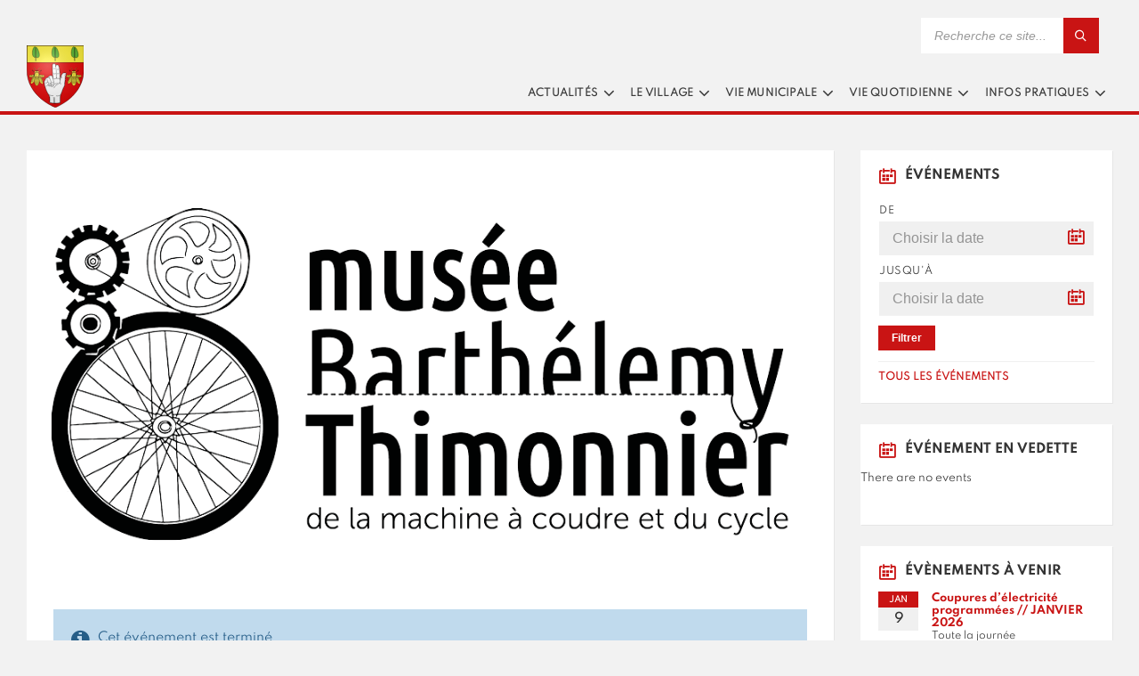

--- FILE ---
content_type: text/html; charset=UTF-8
request_url: https://saintjeanlabussiere.com/events/ateliers-creatifs/
body_size: 22578
content:
<!DOCTYPE html>
<html lang="fr-FR">
<head>
    <meta http-equiv="Content-Type" content="text/html; charset=UTF-8">
    <meta name="viewport" content="width=device-width, initial-scale=1.0">
    <link rel="pingback" href="https://saintjeanlabussiere.com/xmlrpc.php">
    <meta name='robots' content='index, follow, max-image-preview:large, max-snippet:-1, max-video-preview:-1' />

	<!-- This site is optimized with the Yoast SEO plugin v26.7 - https://yoast.com/wordpress/plugins/seo/ -->
	<title>Ateliers créatifs - Mairie de Saint-Jean-la-Bussière</title>
	<link rel="canonical" href="https://saintjeanlabussiere.com/events/ateliers-creatifs/" />
	<meta property="og:locale" content="fr_FR" />
	<meta property="og:type" content="article" />
	<meta property="og:title" content="Ateliers créatifs - Mairie de Saint-Jean-la-Bussière" />
	<meta property="og:description" content="Le musée Thimonnier à Amplepuis propose des ateliers créatifs. Mercredi 15 juin de 11h à 12h30&nbsp;: atelier attrape rêve. 5€/enfant. Samedi 25 juin&nbsp;de 14h à 17h : atelier couture, ma maison zéro déchet. 10€/personne. Renseignements et réservation&nbsp;auprès de l’accueil du musée&nbsp;: musee.thimonnier@c-or.fr ou 04 74 89 08 90" />
	<meta property="og:url" content="https://saintjeanlabussiere.com/events/ateliers-creatifs/" />
	<meta property="og:site_name" content="Mairie de Saint-Jean-la-Bussière" />
	<meta property="og:image" content="https://saintjeanlabussiere.com/wp-content/uploads/2022/06/musee.png" />
	<meta property="og:image:width" content="1004" />
	<meta property="og:image:height" content="537" />
	<meta property="og:image:type" content="image/png" />
	<meta name="twitter:card" content="summary_large_image" />
	<meta name="twitter:label1" content="Durée de lecture estimée" />
	<meta name="twitter:data1" content="1 minute" />
	<script type="application/ld+json" class="yoast-schema-graph">{"@context":"https://schema.org","@graph":[{"@type":"WebPage","@id":"https://saintjeanlabussiere.com/events/ateliers-creatifs/","url":"https://saintjeanlabussiere.com/events/ateliers-creatifs/","name":"Ateliers créatifs - Mairie de Saint-Jean-la-Bussière","isPartOf":{"@id":"https://saintjeanlabussiere.com/#website"},"primaryImageOfPage":{"@id":"https://saintjeanlabussiere.com/events/ateliers-creatifs/#primaryimage"},"image":{"@id":"https://saintjeanlabussiere.com/events/ateliers-creatifs/#primaryimage"},"thumbnailUrl":"https://saintjeanlabussiere.com/wp-content/uploads/2022/06/musee.png","datePublished":"2022-06-15T17:31:46+00:00","breadcrumb":{"@id":"https://saintjeanlabussiere.com/events/ateliers-creatifs/#breadcrumb"},"inLanguage":"fr-FR","potentialAction":[{"@type":"ReadAction","target":["https://saintjeanlabussiere.com/events/ateliers-creatifs/"]}]},{"@type":"ImageObject","inLanguage":"fr-FR","@id":"https://saintjeanlabussiere.com/events/ateliers-creatifs/#primaryimage","url":"https://saintjeanlabussiere.com/wp-content/uploads/2022/06/musee.png","contentUrl":"https://saintjeanlabussiere.com/wp-content/uploads/2022/06/musee.png","width":1004,"height":537},{"@type":"BreadcrumbList","@id":"https://saintjeanlabussiere.com/events/ateliers-creatifs/#breadcrumb","itemListElement":[{"@type":"ListItem","position":1,"name":"Accueil","item":"https://saintjeanlabussiere.com/"},{"@type":"ListItem","position":2,"name":"Events","item":"https://saintjeanlabussiere.com/events/"},{"@type":"ListItem","position":3,"name":"Ateliers créatifs"}]},{"@type":"WebSite","@id":"https://saintjeanlabussiere.com/#website","url":"https://saintjeanlabussiere.com/","name":"Mairie de Saint-Jean-la-Bussière","description":"Site officiel","publisher":{"@id":"https://saintjeanlabussiere.com/#organization"},"potentialAction":[{"@type":"SearchAction","target":{"@type":"EntryPoint","urlTemplate":"https://saintjeanlabussiere.com/?s={search_term_string}"},"query-input":{"@type":"PropertyValueSpecification","valueRequired":true,"valueName":"search_term_string"}}],"inLanguage":"fr-FR"},{"@type":"Organization","@id":"https://saintjeanlabussiere.com/#organization","name":"Maire de Saint-Jean-la-Bussiere","url":"https://saintjeanlabussiere.com/","logo":{"@type":"ImageObject","inLanguage":"fr-FR","@id":"https://saintjeanlabussiere.com/#/schema/logo/image/","url":"https://saintjeanlabussiere.com/wp-content/uploads/2021/09/Mairie-St-Jean.jpg","contentUrl":"https://saintjeanlabussiere.com/wp-content/uploads/2021/09/Mairie-St-Jean.jpg","width":940,"height":627,"caption":"Maire de Saint-Jean-la-Bussiere"},"image":{"@id":"https://saintjeanlabussiere.com/#/schema/logo/image/"},"sameAs":["https://fr.wikipedia.org/wiki/Saint-Jean-la-Bussière"]}]}</script>
	<!-- / Yoast SEO plugin. -->


<link rel='dns-prefetch' href='//www.googletagmanager.com' />
<link rel="alternate" type="application/rss+xml" title="Mairie de Saint-Jean-la-Bussière &raquo; Flux" href="https://saintjeanlabussiere.com/feed/" />
<link rel="alternate" type="application/rss+xml" title="Mairie de Saint-Jean-la-Bussière &raquo; Flux des commentaires" href="https://saintjeanlabussiere.com/comments/feed/" />
<link rel="alternate" title="oEmbed (JSON)" type="application/json+oembed" href="https://saintjeanlabussiere.com/wp-json/oembed/1.0/embed?url=https%3A%2F%2Fsaintjeanlabussiere.com%2Fevents%2Fateliers-creatifs%2F" />
<link rel="alternate" title="oEmbed (XML)" type="text/xml+oembed" href="https://saintjeanlabussiere.com/wp-json/oembed/1.0/embed?url=https%3A%2F%2Fsaintjeanlabussiere.com%2Fevents%2Fateliers-creatifs%2F&#038;format=xml" />
<style id='wp-img-auto-sizes-contain-inline-css' type='text/css'>
img:is([sizes=auto i],[sizes^="auto," i]){contain-intrinsic-size:3000px 1500px}
/*# sourceURL=wp-img-auto-sizes-contain-inline-css */
</style>
<style id='wp-emoji-styles-inline-css' type='text/css'>

	img.wp-smiley, img.emoji {
		display: inline !important;
		border: none !important;
		box-shadow: none !important;
		height: 1em !important;
		width: 1em !important;
		margin: 0 0.07em !important;
		vertical-align: -0.1em !important;
		background: none !important;
		padding: 0 !important;
	}
/*# sourceURL=wp-emoji-styles-inline-css */
</style>
<style id='wp-block-library-inline-css' type='text/css'>
:root{--wp-block-synced-color:#7a00df;--wp-block-synced-color--rgb:122,0,223;--wp-bound-block-color:var(--wp-block-synced-color);--wp-editor-canvas-background:#ddd;--wp-admin-theme-color:#007cba;--wp-admin-theme-color--rgb:0,124,186;--wp-admin-theme-color-darker-10:#006ba1;--wp-admin-theme-color-darker-10--rgb:0,107,160.5;--wp-admin-theme-color-darker-20:#005a87;--wp-admin-theme-color-darker-20--rgb:0,90,135;--wp-admin-border-width-focus:2px}@media (min-resolution:192dpi){:root{--wp-admin-border-width-focus:1.5px}}.wp-element-button{cursor:pointer}:root .has-very-light-gray-background-color{background-color:#eee}:root .has-very-dark-gray-background-color{background-color:#313131}:root .has-very-light-gray-color{color:#eee}:root .has-very-dark-gray-color{color:#313131}:root .has-vivid-green-cyan-to-vivid-cyan-blue-gradient-background{background:linear-gradient(135deg,#00d084,#0693e3)}:root .has-purple-crush-gradient-background{background:linear-gradient(135deg,#34e2e4,#4721fb 50%,#ab1dfe)}:root .has-hazy-dawn-gradient-background{background:linear-gradient(135deg,#faaca8,#dad0ec)}:root .has-subdued-olive-gradient-background{background:linear-gradient(135deg,#fafae1,#67a671)}:root .has-atomic-cream-gradient-background{background:linear-gradient(135deg,#fdd79a,#004a59)}:root .has-nightshade-gradient-background{background:linear-gradient(135deg,#330968,#31cdcf)}:root .has-midnight-gradient-background{background:linear-gradient(135deg,#020381,#2874fc)}:root{--wp--preset--font-size--normal:16px;--wp--preset--font-size--huge:42px}.has-regular-font-size{font-size:1em}.has-larger-font-size{font-size:2.625em}.has-normal-font-size{font-size:var(--wp--preset--font-size--normal)}.has-huge-font-size{font-size:var(--wp--preset--font-size--huge)}.has-text-align-center{text-align:center}.has-text-align-left{text-align:left}.has-text-align-right{text-align:right}.has-fit-text{white-space:nowrap!important}#end-resizable-editor-section{display:none}.aligncenter{clear:both}.items-justified-left{justify-content:flex-start}.items-justified-center{justify-content:center}.items-justified-right{justify-content:flex-end}.items-justified-space-between{justify-content:space-between}.screen-reader-text{border:0;clip-path:inset(50%);height:1px;margin:-1px;overflow:hidden;padding:0;position:absolute;width:1px;word-wrap:normal!important}.screen-reader-text:focus{background-color:#ddd;clip-path:none;color:#444;display:block;font-size:1em;height:auto;left:5px;line-height:normal;padding:15px 23px 14px;text-decoration:none;top:5px;width:auto;z-index:100000}html :where(.has-border-color){border-style:solid}html :where([style*=border-top-color]){border-top-style:solid}html :where([style*=border-right-color]){border-right-style:solid}html :where([style*=border-bottom-color]){border-bottom-style:solid}html :where([style*=border-left-color]){border-left-style:solid}html :where([style*=border-width]){border-style:solid}html :where([style*=border-top-width]){border-top-style:solid}html :where([style*=border-right-width]){border-right-style:solid}html :where([style*=border-bottom-width]){border-bottom-style:solid}html :where([style*=border-left-width]){border-left-style:solid}html :where(img[class*=wp-image-]){height:auto;max-width:100%}:where(figure){margin:0 0 1em}html :where(.is-position-sticky){--wp-admin--admin-bar--position-offset:var(--wp-admin--admin-bar--height,0px)}@media screen and (max-width:600px){html :where(.is-position-sticky){--wp-admin--admin-bar--position-offset:0px}}

/*# sourceURL=wp-block-library-inline-css */
</style><style id='wp-block-gallery-inline-css' type='text/css'>
.blocks-gallery-grid:not(.has-nested-images),.wp-block-gallery:not(.has-nested-images){display:flex;flex-wrap:wrap;list-style-type:none;margin:0;padding:0}.blocks-gallery-grid:not(.has-nested-images) .blocks-gallery-image,.blocks-gallery-grid:not(.has-nested-images) .blocks-gallery-item,.wp-block-gallery:not(.has-nested-images) .blocks-gallery-image,.wp-block-gallery:not(.has-nested-images) .blocks-gallery-item{display:flex;flex-direction:column;flex-grow:1;justify-content:center;margin:0 1em 1em 0;position:relative;width:calc(50% - 1em)}.blocks-gallery-grid:not(.has-nested-images) .blocks-gallery-image:nth-of-type(2n),.blocks-gallery-grid:not(.has-nested-images) .blocks-gallery-item:nth-of-type(2n),.wp-block-gallery:not(.has-nested-images) .blocks-gallery-image:nth-of-type(2n),.wp-block-gallery:not(.has-nested-images) .blocks-gallery-item:nth-of-type(2n){margin-right:0}.blocks-gallery-grid:not(.has-nested-images) .blocks-gallery-image figure,.blocks-gallery-grid:not(.has-nested-images) .blocks-gallery-item figure,.wp-block-gallery:not(.has-nested-images) .blocks-gallery-image figure,.wp-block-gallery:not(.has-nested-images) .blocks-gallery-item figure{align-items:flex-end;display:flex;height:100%;justify-content:flex-start;margin:0}.blocks-gallery-grid:not(.has-nested-images) .blocks-gallery-image img,.blocks-gallery-grid:not(.has-nested-images) .blocks-gallery-item img,.wp-block-gallery:not(.has-nested-images) .blocks-gallery-image img,.wp-block-gallery:not(.has-nested-images) .blocks-gallery-item img{display:block;height:auto;max-width:100%;width:auto}.blocks-gallery-grid:not(.has-nested-images) .blocks-gallery-image figcaption,.blocks-gallery-grid:not(.has-nested-images) .blocks-gallery-item figcaption,.wp-block-gallery:not(.has-nested-images) .blocks-gallery-image figcaption,.wp-block-gallery:not(.has-nested-images) .blocks-gallery-item figcaption{background:linear-gradient(0deg,#000000b3,#0000004d 70%,#0000);bottom:0;box-sizing:border-box;color:#fff;font-size:.8em;margin:0;max-height:100%;overflow:auto;padding:3em .77em .7em;position:absolute;text-align:center;width:100%;z-index:2}.blocks-gallery-grid:not(.has-nested-images) .blocks-gallery-image figcaption img,.blocks-gallery-grid:not(.has-nested-images) .blocks-gallery-item figcaption img,.wp-block-gallery:not(.has-nested-images) .blocks-gallery-image figcaption img,.wp-block-gallery:not(.has-nested-images) .blocks-gallery-item figcaption img{display:inline}.blocks-gallery-grid:not(.has-nested-images) figcaption,.wp-block-gallery:not(.has-nested-images) figcaption{flex-grow:1}.blocks-gallery-grid:not(.has-nested-images).is-cropped .blocks-gallery-image a,.blocks-gallery-grid:not(.has-nested-images).is-cropped .blocks-gallery-image img,.blocks-gallery-grid:not(.has-nested-images).is-cropped .blocks-gallery-item a,.blocks-gallery-grid:not(.has-nested-images).is-cropped .blocks-gallery-item img,.wp-block-gallery:not(.has-nested-images).is-cropped .blocks-gallery-image a,.wp-block-gallery:not(.has-nested-images).is-cropped .blocks-gallery-image img,.wp-block-gallery:not(.has-nested-images).is-cropped .blocks-gallery-item a,.wp-block-gallery:not(.has-nested-images).is-cropped .blocks-gallery-item img{flex:1;height:100%;object-fit:cover;width:100%}.blocks-gallery-grid:not(.has-nested-images).columns-1 .blocks-gallery-image,.blocks-gallery-grid:not(.has-nested-images).columns-1 .blocks-gallery-item,.wp-block-gallery:not(.has-nested-images).columns-1 .blocks-gallery-image,.wp-block-gallery:not(.has-nested-images).columns-1 .blocks-gallery-item{margin-right:0;width:100%}@media (min-width:600px){.blocks-gallery-grid:not(.has-nested-images).columns-3 .blocks-gallery-image,.blocks-gallery-grid:not(.has-nested-images).columns-3 .blocks-gallery-item,.wp-block-gallery:not(.has-nested-images).columns-3 .blocks-gallery-image,.wp-block-gallery:not(.has-nested-images).columns-3 .blocks-gallery-item{margin-right:1em;width:calc(33.33333% - .66667em)}.blocks-gallery-grid:not(.has-nested-images).columns-4 .blocks-gallery-image,.blocks-gallery-grid:not(.has-nested-images).columns-4 .blocks-gallery-item,.wp-block-gallery:not(.has-nested-images).columns-4 .blocks-gallery-image,.wp-block-gallery:not(.has-nested-images).columns-4 .blocks-gallery-item{margin-right:1em;width:calc(25% - .75em)}.blocks-gallery-grid:not(.has-nested-images).columns-5 .blocks-gallery-image,.blocks-gallery-grid:not(.has-nested-images).columns-5 .blocks-gallery-item,.wp-block-gallery:not(.has-nested-images).columns-5 .blocks-gallery-image,.wp-block-gallery:not(.has-nested-images).columns-5 .blocks-gallery-item{margin-right:1em;width:calc(20% - .8em)}.blocks-gallery-grid:not(.has-nested-images).columns-6 .blocks-gallery-image,.blocks-gallery-grid:not(.has-nested-images).columns-6 .blocks-gallery-item,.wp-block-gallery:not(.has-nested-images).columns-6 .blocks-gallery-image,.wp-block-gallery:not(.has-nested-images).columns-6 .blocks-gallery-item{margin-right:1em;width:calc(16.66667% - .83333em)}.blocks-gallery-grid:not(.has-nested-images).columns-7 .blocks-gallery-image,.blocks-gallery-grid:not(.has-nested-images).columns-7 .blocks-gallery-item,.wp-block-gallery:not(.has-nested-images).columns-7 .blocks-gallery-image,.wp-block-gallery:not(.has-nested-images).columns-7 .blocks-gallery-item{margin-right:1em;width:calc(14.28571% - .85714em)}.blocks-gallery-grid:not(.has-nested-images).columns-8 .blocks-gallery-image,.blocks-gallery-grid:not(.has-nested-images).columns-8 .blocks-gallery-item,.wp-block-gallery:not(.has-nested-images).columns-8 .blocks-gallery-image,.wp-block-gallery:not(.has-nested-images).columns-8 .blocks-gallery-item{margin-right:1em;width:calc(12.5% - .875em)}.blocks-gallery-grid:not(.has-nested-images).columns-1 .blocks-gallery-image:nth-of-type(1n),.blocks-gallery-grid:not(.has-nested-images).columns-1 .blocks-gallery-item:nth-of-type(1n),.blocks-gallery-grid:not(.has-nested-images).columns-2 .blocks-gallery-image:nth-of-type(2n),.blocks-gallery-grid:not(.has-nested-images).columns-2 .blocks-gallery-item:nth-of-type(2n),.blocks-gallery-grid:not(.has-nested-images).columns-3 .blocks-gallery-image:nth-of-type(3n),.blocks-gallery-grid:not(.has-nested-images).columns-3 .blocks-gallery-item:nth-of-type(3n),.blocks-gallery-grid:not(.has-nested-images).columns-4 .blocks-gallery-image:nth-of-type(4n),.blocks-gallery-grid:not(.has-nested-images).columns-4 .blocks-gallery-item:nth-of-type(4n),.blocks-gallery-grid:not(.has-nested-images).columns-5 .blocks-gallery-image:nth-of-type(5n),.blocks-gallery-grid:not(.has-nested-images).columns-5 .blocks-gallery-item:nth-of-type(5n),.blocks-gallery-grid:not(.has-nested-images).columns-6 .blocks-gallery-image:nth-of-type(6n),.blocks-gallery-grid:not(.has-nested-images).columns-6 .blocks-gallery-item:nth-of-type(6n),.blocks-gallery-grid:not(.has-nested-images).columns-7 .blocks-gallery-image:nth-of-type(7n),.blocks-gallery-grid:not(.has-nested-images).columns-7 .blocks-gallery-item:nth-of-type(7n),.blocks-gallery-grid:not(.has-nested-images).columns-8 .blocks-gallery-image:nth-of-type(8n),.blocks-gallery-grid:not(.has-nested-images).columns-8 .blocks-gallery-item:nth-of-type(8n),.wp-block-gallery:not(.has-nested-images).columns-1 .blocks-gallery-image:nth-of-type(1n),.wp-block-gallery:not(.has-nested-images).columns-1 .blocks-gallery-item:nth-of-type(1n),.wp-block-gallery:not(.has-nested-images).columns-2 .blocks-gallery-image:nth-of-type(2n),.wp-block-gallery:not(.has-nested-images).columns-2 .blocks-gallery-item:nth-of-type(2n),.wp-block-gallery:not(.has-nested-images).columns-3 .blocks-gallery-image:nth-of-type(3n),.wp-block-gallery:not(.has-nested-images).columns-3 .blocks-gallery-item:nth-of-type(3n),.wp-block-gallery:not(.has-nested-images).columns-4 .blocks-gallery-image:nth-of-type(4n),.wp-block-gallery:not(.has-nested-images).columns-4 .blocks-gallery-item:nth-of-type(4n),.wp-block-gallery:not(.has-nested-images).columns-5 .blocks-gallery-image:nth-of-type(5n),.wp-block-gallery:not(.has-nested-images).columns-5 .blocks-gallery-item:nth-of-type(5n),.wp-block-gallery:not(.has-nested-images).columns-6 .blocks-gallery-image:nth-of-type(6n),.wp-block-gallery:not(.has-nested-images).columns-6 .blocks-gallery-item:nth-of-type(6n),.wp-block-gallery:not(.has-nested-images).columns-7 .blocks-gallery-image:nth-of-type(7n),.wp-block-gallery:not(.has-nested-images).columns-7 .blocks-gallery-item:nth-of-type(7n),.wp-block-gallery:not(.has-nested-images).columns-8 .blocks-gallery-image:nth-of-type(8n),.wp-block-gallery:not(.has-nested-images).columns-8 .blocks-gallery-item:nth-of-type(8n){margin-right:0}}.blocks-gallery-grid:not(.has-nested-images) .blocks-gallery-image:last-child,.blocks-gallery-grid:not(.has-nested-images) .blocks-gallery-item:last-child,.wp-block-gallery:not(.has-nested-images) .blocks-gallery-image:last-child,.wp-block-gallery:not(.has-nested-images) .blocks-gallery-item:last-child{margin-right:0}.blocks-gallery-grid:not(.has-nested-images).alignleft,.blocks-gallery-grid:not(.has-nested-images).alignright,.wp-block-gallery:not(.has-nested-images).alignleft,.wp-block-gallery:not(.has-nested-images).alignright{max-width:420px;width:100%}.blocks-gallery-grid:not(.has-nested-images).aligncenter .blocks-gallery-item figure,.wp-block-gallery:not(.has-nested-images).aligncenter .blocks-gallery-item figure{justify-content:center}.wp-block-gallery:not(.is-cropped) .blocks-gallery-item{align-self:flex-start}figure.wp-block-gallery.has-nested-images{align-items:normal}.wp-block-gallery.has-nested-images figure.wp-block-image:not(#individual-image){margin:0;width:calc(50% - var(--wp--style--unstable-gallery-gap, 16px)/2)}.wp-block-gallery.has-nested-images figure.wp-block-image{box-sizing:border-box;display:flex;flex-direction:column;flex-grow:1;justify-content:center;max-width:100%;position:relative}.wp-block-gallery.has-nested-images figure.wp-block-image>a,.wp-block-gallery.has-nested-images figure.wp-block-image>div{flex-direction:column;flex-grow:1;margin:0}.wp-block-gallery.has-nested-images figure.wp-block-image img{display:block;height:auto;max-width:100%!important;width:auto}.wp-block-gallery.has-nested-images figure.wp-block-image figcaption,.wp-block-gallery.has-nested-images figure.wp-block-image:has(figcaption):before{bottom:0;left:0;max-height:100%;position:absolute;right:0}.wp-block-gallery.has-nested-images figure.wp-block-image:has(figcaption):before{backdrop-filter:blur(3px);content:"";height:100%;-webkit-mask-image:linear-gradient(0deg,#000 20%,#0000);mask-image:linear-gradient(0deg,#000 20%,#0000);max-height:40%;pointer-events:none}.wp-block-gallery.has-nested-images figure.wp-block-image figcaption{box-sizing:border-box;color:#fff;font-size:13px;margin:0;overflow:auto;padding:1em;text-align:center;text-shadow:0 0 1.5px #000}.wp-block-gallery.has-nested-images figure.wp-block-image figcaption::-webkit-scrollbar{height:12px;width:12px}.wp-block-gallery.has-nested-images figure.wp-block-image figcaption::-webkit-scrollbar-track{background-color:initial}.wp-block-gallery.has-nested-images figure.wp-block-image figcaption::-webkit-scrollbar-thumb{background-clip:padding-box;background-color:initial;border:3px solid #0000;border-radius:8px}.wp-block-gallery.has-nested-images figure.wp-block-image figcaption:focus-within::-webkit-scrollbar-thumb,.wp-block-gallery.has-nested-images figure.wp-block-image figcaption:focus::-webkit-scrollbar-thumb,.wp-block-gallery.has-nested-images figure.wp-block-image figcaption:hover::-webkit-scrollbar-thumb{background-color:#fffc}.wp-block-gallery.has-nested-images figure.wp-block-image figcaption{scrollbar-color:#0000 #0000;scrollbar-gutter:stable both-edges;scrollbar-width:thin}.wp-block-gallery.has-nested-images figure.wp-block-image figcaption:focus,.wp-block-gallery.has-nested-images figure.wp-block-image figcaption:focus-within,.wp-block-gallery.has-nested-images figure.wp-block-image figcaption:hover{scrollbar-color:#fffc #0000}.wp-block-gallery.has-nested-images figure.wp-block-image figcaption{will-change:transform}@media (hover:none){.wp-block-gallery.has-nested-images figure.wp-block-image figcaption{scrollbar-color:#fffc #0000}}.wp-block-gallery.has-nested-images figure.wp-block-image figcaption{background:linear-gradient(0deg,#0006,#0000)}.wp-block-gallery.has-nested-images figure.wp-block-image figcaption img{display:inline}.wp-block-gallery.has-nested-images figure.wp-block-image figcaption a{color:inherit}.wp-block-gallery.has-nested-images figure.wp-block-image.has-custom-border img{box-sizing:border-box}.wp-block-gallery.has-nested-images figure.wp-block-image.has-custom-border>a,.wp-block-gallery.has-nested-images figure.wp-block-image.has-custom-border>div,.wp-block-gallery.has-nested-images figure.wp-block-image.is-style-rounded>a,.wp-block-gallery.has-nested-images figure.wp-block-image.is-style-rounded>div{flex:1 1 auto}.wp-block-gallery.has-nested-images figure.wp-block-image.has-custom-border figcaption,.wp-block-gallery.has-nested-images figure.wp-block-image.is-style-rounded figcaption{background:none;color:inherit;flex:initial;margin:0;padding:10px 10px 9px;position:relative;text-shadow:none}.wp-block-gallery.has-nested-images figure.wp-block-image.has-custom-border:before,.wp-block-gallery.has-nested-images figure.wp-block-image.is-style-rounded:before{content:none}.wp-block-gallery.has-nested-images figcaption{flex-basis:100%;flex-grow:1;text-align:center}.wp-block-gallery.has-nested-images:not(.is-cropped) figure.wp-block-image:not(#individual-image){margin-bottom:auto;margin-top:0}.wp-block-gallery.has-nested-images.is-cropped figure.wp-block-image:not(#individual-image){align-self:inherit}.wp-block-gallery.has-nested-images.is-cropped figure.wp-block-image:not(#individual-image)>a,.wp-block-gallery.has-nested-images.is-cropped figure.wp-block-image:not(#individual-image)>div:not(.components-drop-zone){display:flex}.wp-block-gallery.has-nested-images.is-cropped figure.wp-block-image:not(#individual-image) a,.wp-block-gallery.has-nested-images.is-cropped figure.wp-block-image:not(#individual-image) img{flex:1 0 0%;height:100%;object-fit:cover;width:100%}.wp-block-gallery.has-nested-images.columns-1 figure.wp-block-image:not(#individual-image){width:100%}@media (min-width:600px){.wp-block-gallery.has-nested-images.columns-3 figure.wp-block-image:not(#individual-image){width:calc(33.33333% - var(--wp--style--unstable-gallery-gap, 16px)*.66667)}.wp-block-gallery.has-nested-images.columns-4 figure.wp-block-image:not(#individual-image){width:calc(25% - var(--wp--style--unstable-gallery-gap, 16px)*.75)}.wp-block-gallery.has-nested-images.columns-5 figure.wp-block-image:not(#individual-image){width:calc(20% - var(--wp--style--unstable-gallery-gap, 16px)*.8)}.wp-block-gallery.has-nested-images.columns-6 figure.wp-block-image:not(#individual-image){width:calc(16.66667% - var(--wp--style--unstable-gallery-gap, 16px)*.83333)}.wp-block-gallery.has-nested-images.columns-7 figure.wp-block-image:not(#individual-image){width:calc(14.28571% - var(--wp--style--unstable-gallery-gap, 16px)*.85714)}.wp-block-gallery.has-nested-images.columns-8 figure.wp-block-image:not(#individual-image){width:calc(12.5% - var(--wp--style--unstable-gallery-gap, 16px)*.875)}.wp-block-gallery.has-nested-images.columns-default figure.wp-block-image:not(#individual-image){width:calc(33.33% - var(--wp--style--unstable-gallery-gap, 16px)*.66667)}.wp-block-gallery.has-nested-images.columns-default figure.wp-block-image:not(#individual-image):first-child:nth-last-child(2),.wp-block-gallery.has-nested-images.columns-default figure.wp-block-image:not(#individual-image):first-child:nth-last-child(2)~figure.wp-block-image:not(#individual-image){width:calc(50% - var(--wp--style--unstable-gallery-gap, 16px)*.5)}.wp-block-gallery.has-nested-images.columns-default figure.wp-block-image:not(#individual-image):first-child:last-child{width:100%}}.wp-block-gallery.has-nested-images.alignleft,.wp-block-gallery.has-nested-images.alignright{max-width:420px;width:100%}.wp-block-gallery.has-nested-images.aligncenter{justify-content:center}
/*# sourceURL=https://saintjeanlabussiere.com/wp-includes/blocks/gallery/style.min.css */
</style>
<style id='wp-block-image-inline-css' type='text/css'>
.wp-block-image>a,.wp-block-image>figure>a{display:inline-block}.wp-block-image img{box-sizing:border-box;height:auto;max-width:100%;vertical-align:bottom}@media not (prefers-reduced-motion){.wp-block-image img.hide{visibility:hidden}.wp-block-image img.show{animation:show-content-image .4s}}.wp-block-image[style*=border-radius] img,.wp-block-image[style*=border-radius]>a{border-radius:inherit}.wp-block-image.has-custom-border img{box-sizing:border-box}.wp-block-image.aligncenter{text-align:center}.wp-block-image.alignfull>a,.wp-block-image.alignwide>a{width:100%}.wp-block-image.alignfull img,.wp-block-image.alignwide img{height:auto;width:100%}.wp-block-image .aligncenter,.wp-block-image .alignleft,.wp-block-image .alignright,.wp-block-image.aligncenter,.wp-block-image.alignleft,.wp-block-image.alignright{display:table}.wp-block-image .aligncenter>figcaption,.wp-block-image .alignleft>figcaption,.wp-block-image .alignright>figcaption,.wp-block-image.aligncenter>figcaption,.wp-block-image.alignleft>figcaption,.wp-block-image.alignright>figcaption{caption-side:bottom;display:table-caption}.wp-block-image .alignleft{float:left;margin:.5em 1em .5em 0}.wp-block-image .alignright{float:right;margin:.5em 0 .5em 1em}.wp-block-image .aligncenter{margin-left:auto;margin-right:auto}.wp-block-image :where(figcaption){margin-bottom:1em;margin-top:.5em}.wp-block-image.is-style-circle-mask img{border-radius:9999px}@supports ((-webkit-mask-image:none) or (mask-image:none)) or (-webkit-mask-image:none){.wp-block-image.is-style-circle-mask img{border-radius:0;-webkit-mask-image:url('data:image/svg+xml;utf8,<svg viewBox="0 0 100 100" xmlns="http://www.w3.org/2000/svg"><circle cx="50" cy="50" r="50"/></svg>');mask-image:url('data:image/svg+xml;utf8,<svg viewBox="0 0 100 100" xmlns="http://www.w3.org/2000/svg"><circle cx="50" cy="50" r="50"/></svg>');mask-mode:alpha;-webkit-mask-position:center;mask-position:center;-webkit-mask-repeat:no-repeat;mask-repeat:no-repeat;-webkit-mask-size:contain;mask-size:contain}}:root :where(.wp-block-image.is-style-rounded img,.wp-block-image .is-style-rounded img){border-radius:9999px}.wp-block-image figure{margin:0}.wp-lightbox-container{display:flex;flex-direction:column;position:relative}.wp-lightbox-container img{cursor:zoom-in}.wp-lightbox-container img:hover+button{opacity:1}.wp-lightbox-container button{align-items:center;backdrop-filter:blur(16px) saturate(180%);background-color:#5a5a5a40;border:none;border-radius:4px;cursor:zoom-in;display:flex;height:20px;justify-content:center;opacity:0;padding:0;position:absolute;right:16px;text-align:center;top:16px;width:20px;z-index:100}@media not (prefers-reduced-motion){.wp-lightbox-container button{transition:opacity .2s ease}}.wp-lightbox-container button:focus-visible{outline:3px auto #5a5a5a40;outline:3px auto -webkit-focus-ring-color;outline-offset:3px}.wp-lightbox-container button:hover{cursor:pointer;opacity:1}.wp-lightbox-container button:focus{opacity:1}.wp-lightbox-container button:focus,.wp-lightbox-container button:hover,.wp-lightbox-container button:not(:hover):not(:active):not(.has-background){background-color:#5a5a5a40;border:none}.wp-lightbox-overlay{box-sizing:border-box;cursor:zoom-out;height:100vh;left:0;overflow:hidden;position:fixed;top:0;visibility:hidden;width:100%;z-index:100000}.wp-lightbox-overlay .close-button{align-items:center;cursor:pointer;display:flex;justify-content:center;min-height:40px;min-width:40px;padding:0;position:absolute;right:calc(env(safe-area-inset-right) + 16px);top:calc(env(safe-area-inset-top) + 16px);z-index:5000000}.wp-lightbox-overlay .close-button:focus,.wp-lightbox-overlay .close-button:hover,.wp-lightbox-overlay .close-button:not(:hover):not(:active):not(.has-background){background:none;border:none}.wp-lightbox-overlay .lightbox-image-container{height:var(--wp--lightbox-container-height);left:50%;overflow:hidden;position:absolute;top:50%;transform:translate(-50%,-50%);transform-origin:top left;width:var(--wp--lightbox-container-width);z-index:9999999999}.wp-lightbox-overlay .wp-block-image{align-items:center;box-sizing:border-box;display:flex;height:100%;justify-content:center;margin:0;position:relative;transform-origin:0 0;width:100%;z-index:3000000}.wp-lightbox-overlay .wp-block-image img{height:var(--wp--lightbox-image-height);min-height:var(--wp--lightbox-image-height);min-width:var(--wp--lightbox-image-width);width:var(--wp--lightbox-image-width)}.wp-lightbox-overlay .wp-block-image figcaption{display:none}.wp-lightbox-overlay button{background:none;border:none}.wp-lightbox-overlay .scrim{background-color:#fff;height:100%;opacity:.9;position:absolute;width:100%;z-index:2000000}.wp-lightbox-overlay.active{visibility:visible}@media not (prefers-reduced-motion){.wp-lightbox-overlay.active{animation:turn-on-visibility .25s both}.wp-lightbox-overlay.active img{animation:turn-on-visibility .35s both}.wp-lightbox-overlay.show-closing-animation:not(.active){animation:turn-off-visibility .35s both}.wp-lightbox-overlay.show-closing-animation:not(.active) img{animation:turn-off-visibility .25s both}.wp-lightbox-overlay.zoom.active{animation:none;opacity:1;visibility:visible}.wp-lightbox-overlay.zoom.active .lightbox-image-container{animation:lightbox-zoom-in .4s}.wp-lightbox-overlay.zoom.active .lightbox-image-container img{animation:none}.wp-lightbox-overlay.zoom.active .scrim{animation:turn-on-visibility .4s forwards}.wp-lightbox-overlay.zoom.show-closing-animation:not(.active){animation:none}.wp-lightbox-overlay.zoom.show-closing-animation:not(.active) .lightbox-image-container{animation:lightbox-zoom-out .4s}.wp-lightbox-overlay.zoom.show-closing-animation:not(.active) .lightbox-image-container img{animation:none}.wp-lightbox-overlay.zoom.show-closing-animation:not(.active) .scrim{animation:turn-off-visibility .4s forwards}}@keyframes show-content-image{0%{visibility:hidden}99%{visibility:hidden}to{visibility:visible}}@keyframes turn-on-visibility{0%{opacity:0}to{opacity:1}}@keyframes turn-off-visibility{0%{opacity:1;visibility:visible}99%{opacity:0;visibility:visible}to{opacity:0;visibility:hidden}}@keyframes lightbox-zoom-in{0%{transform:translate(calc((-100vw + var(--wp--lightbox-scrollbar-width))/2 + var(--wp--lightbox-initial-left-position)),calc(-50vh + var(--wp--lightbox-initial-top-position))) scale(var(--wp--lightbox-scale))}to{transform:translate(-50%,-50%) scale(1)}}@keyframes lightbox-zoom-out{0%{transform:translate(-50%,-50%) scale(1);visibility:visible}99%{visibility:visible}to{transform:translate(calc((-100vw + var(--wp--lightbox-scrollbar-width))/2 + var(--wp--lightbox-initial-left-position)),calc(-50vh + var(--wp--lightbox-initial-top-position))) scale(var(--wp--lightbox-scale));visibility:hidden}}
/*# sourceURL=https://saintjeanlabussiere.com/wp-includes/blocks/image/style.min.css */
</style>
<style id='global-styles-inline-css' type='text/css'>
:root{--wp--preset--aspect-ratio--square: 1;--wp--preset--aspect-ratio--4-3: 4/3;--wp--preset--aspect-ratio--3-4: 3/4;--wp--preset--aspect-ratio--3-2: 3/2;--wp--preset--aspect-ratio--2-3: 2/3;--wp--preset--aspect-ratio--16-9: 16/9;--wp--preset--aspect-ratio--9-16: 9/16;--wp--preset--color--black: #000000;--wp--preset--color--cyan-bluish-gray: #abb8c3;--wp--preset--color--white: #ffffff;--wp--preset--color--pale-pink: #f78da7;--wp--preset--color--vivid-red: #cf2e2e;--wp--preset--color--luminous-vivid-orange: #ff6900;--wp--preset--color--luminous-vivid-amber: #fcb900;--wp--preset--color--light-green-cyan: #7bdcb5;--wp--preset--color--vivid-green-cyan: #00d084;--wp--preset--color--pale-cyan-blue: #8ed1fc;--wp--preset--color--vivid-cyan-blue: #0693e3;--wp--preset--color--vivid-purple: #9b51e0;--wp--preset--gradient--vivid-cyan-blue-to-vivid-purple: linear-gradient(135deg,rgb(6,147,227) 0%,rgb(155,81,224) 100%);--wp--preset--gradient--light-green-cyan-to-vivid-green-cyan: linear-gradient(135deg,rgb(122,220,180) 0%,rgb(0,208,130) 100%);--wp--preset--gradient--luminous-vivid-amber-to-luminous-vivid-orange: linear-gradient(135deg,rgb(252,185,0) 0%,rgb(255,105,0) 100%);--wp--preset--gradient--luminous-vivid-orange-to-vivid-red: linear-gradient(135deg,rgb(255,105,0) 0%,rgb(207,46,46) 100%);--wp--preset--gradient--very-light-gray-to-cyan-bluish-gray: linear-gradient(135deg,rgb(238,238,238) 0%,rgb(169,184,195) 100%);--wp--preset--gradient--cool-to-warm-spectrum: linear-gradient(135deg,rgb(74,234,220) 0%,rgb(151,120,209) 20%,rgb(207,42,186) 40%,rgb(238,44,130) 60%,rgb(251,105,98) 80%,rgb(254,248,76) 100%);--wp--preset--gradient--blush-light-purple: linear-gradient(135deg,rgb(255,206,236) 0%,rgb(152,150,240) 100%);--wp--preset--gradient--blush-bordeaux: linear-gradient(135deg,rgb(254,205,165) 0%,rgb(254,45,45) 50%,rgb(107,0,62) 100%);--wp--preset--gradient--luminous-dusk: linear-gradient(135deg,rgb(255,203,112) 0%,rgb(199,81,192) 50%,rgb(65,88,208) 100%);--wp--preset--gradient--pale-ocean: linear-gradient(135deg,rgb(255,245,203) 0%,rgb(182,227,212) 50%,rgb(51,167,181) 100%);--wp--preset--gradient--electric-grass: linear-gradient(135deg,rgb(202,248,128) 0%,rgb(113,206,126) 100%);--wp--preset--gradient--midnight: linear-gradient(135deg,rgb(2,3,129) 0%,rgb(40,116,252) 100%);--wp--preset--font-size--small: 13px;--wp--preset--font-size--medium: 20px;--wp--preset--font-size--large: 36px;--wp--preset--font-size--x-large: 42px;--wp--preset--spacing--20: 0.44rem;--wp--preset--spacing--30: 0.67rem;--wp--preset--spacing--40: 1rem;--wp--preset--spacing--50: 1.5rem;--wp--preset--spacing--60: 2.25rem;--wp--preset--spacing--70: 3.38rem;--wp--preset--spacing--80: 5.06rem;--wp--preset--shadow--natural: 6px 6px 9px rgba(0, 0, 0, 0.2);--wp--preset--shadow--deep: 12px 12px 50px rgba(0, 0, 0, 0.4);--wp--preset--shadow--sharp: 6px 6px 0px rgba(0, 0, 0, 0.2);--wp--preset--shadow--outlined: 6px 6px 0px -3px rgb(255, 255, 255), 6px 6px rgb(0, 0, 0);--wp--preset--shadow--crisp: 6px 6px 0px rgb(0, 0, 0);}:where(.is-layout-flex){gap: 0.5em;}:where(.is-layout-grid){gap: 0.5em;}body .is-layout-flex{display: flex;}.is-layout-flex{flex-wrap: wrap;align-items: center;}.is-layout-flex > :is(*, div){margin: 0;}body .is-layout-grid{display: grid;}.is-layout-grid > :is(*, div){margin: 0;}:where(.wp-block-columns.is-layout-flex){gap: 2em;}:where(.wp-block-columns.is-layout-grid){gap: 2em;}:where(.wp-block-post-template.is-layout-flex){gap: 1.25em;}:where(.wp-block-post-template.is-layout-grid){gap: 1.25em;}.has-black-color{color: var(--wp--preset--color--black) !important;}.has-cyan-bluish-gray-color{color: var(--wp--preset--color--cyan-bluish-gray) !important;}.has-white-color{color: var(--wp--preset--color--white) !important;}.has-pale-pink-color{color: var(--wp--preset--color--pale-pink) !important;}.has-vivid-red-color{color: var(--wp--preset--color--vivid-red) !important;}.has-luminous-vivid-orange-color{color: var(--wp--preset--color--luminous-vivid-orange) !important;}.has-luminous-vivid-amber-color{color: var(--wp--preset--color--luminous-vivid-amber) !important;}.has-light-green-cyan-color{color: var(--wp--preset--color--light-green-cyan) !important;}.has-vivid-green-cyan-color{color: var(--wp--preset--color--vivid-green-cyan) !important;}.has-pale-cyan-blue-color{color: var(--wp--preset--color--pale-cyan-blue) !important;}.has-vivid-cyan-blue-color{color: var(--wp--preset--color--vivid-cyan-blue) !important;}.has-vivid-purple-color{color: var(--wp--preset--color--vivid-purple) !important;}.has-black-background-color{background-color: var(--wp--preset--color--black) !important;}.has-cyan-bluish-gray-background-color{background-color: var(--wp--preset--color--cyan-bluish-gray) !important;}.has-white-background-color{background-color: var(--wp--preset--color--white) !important;}.has-pale-pink-background-color{background-color: var(--wp--preset--color--pale-pink) !important;}.has-vivid-red-background-color{background-color: var(--wp--preset--color--vivid-red) !important;}.has-luminous-vivid-orange-background-color{background-color: var(--wp--preset--color--luminous-vivid-orange) !important;}.has-luminous-vivid-amber-background-color{background-color: var(--wp--preset--color--luminous-vivid-amber) !important;}.has-light-green-cyan-background-color{background-color: var(--wp--preset--color--light-green-cyan) !important;}.has-vivid-green-cyan-background-color{background-color: var(--wp--preset--color--vivid-green-cyan) !important;}.has-pale-cyan-blue-background-color{background-color: var(--wp--preset--color--pale-cyan-blue) !important;}.has-vivid-cyan-blue-background-color{background-color: var(--wp--preset--color--vivid-cyan-blue) !important;}.has-vivid-purple-background-color{background-color: var(--wp--preset--color--vivid-purple) !important;}.has-black-border-color{border-color: var(--wp--preset--color--black) !important;}.has-cyan-bluish-gray-border-color{border-color: var(--wp--preset--color--cyan-bluish-gray) !important;}.has-white-border-color{border-color: var(--wp--preset--color--white) !important;}.has-pale-pink-border-color{border-color: var(--wp--preset--color--pale-pink) !important;}.has-vivid-red-border-color{border-color: var(--wp--preset--color--vivid-red) !important;}.has-luminous-vivid-orange-border-color{border-color: var(--wp--preset--color--luminous-vivid-orange) !important;}.has-luminous-vivid-amber-border-color{border-color: var(--wp--preset--color--luminous-vivid-amber) !important;}.has-light-green-cyan-border-color{border-color: var(--wp--preset--color--light-green-cyan) !important;}.has-vivid-green-cyan-border-color{border-color: var(--wp--preset--color--vivid-green-cyan) !important;}.has-pale-cyan-blue-border-color{border-color: var(--wp--preset--color--pale-cyan-blue) !important;}.has-vivid-cyan-blue-border-color{border-color: var(--wp--preset--color--vivid-cyan-blue) !important;}.has-vivid-purple-border-color{border-color: var(--wp--preset--color--vivid-purple) !important;}.has-vivid-cyan-blue-to-vivid-purple-gradient-background{background: var(--wp--preset--gradient--vivid-cyan-blue-to-vivid-purple) !important;}.has-light-green-cyan-to-vivid-green-cyan-gradient-background{background: var(--wp--preset--gradient--light-green-cyan-to-vivid-green-cyan) !important;}.has-luminous-vivid-amber-to-luminous-vivid-orange-gradient-background{background: var(--wp--preset--gradient--luminous-vivid-amber-to-luminous-vivid-orange) !important;}.has-luminous-vivid-orange-to-vivid-red-gradient-background{background: var(--wp--preset--gradient--luminous-vivid-orange-to-vivid-red) !important;}.has-very-light-gray-to-cyan-bluish-gray-gradient-background{background: var(--wp--preset--gradient--very-light-gray-to-cyan-bluish-gray) !important;}.has-cool-to-warm-spectrum-gradient-background{background: var(--wp--preset--gradient--cool-to-warm-spectrum) !important;}.has-blush-light-purple-gradient-background{background: var(--wp--preset--gradient--blush-light-purple) !important;}.has-blush-bordeaux-gradient-background{background: var(--wp--preset--gradient--blush-bordeaux) !important;}.has-luminous-dusk-gradient-background{background: var(--wp--preset--gradient--luminous-dusk) !important;}.has-pale-ocean-gradient-background{background: var(--wp--preset--gradient--pale-ocean) !important;}.has-electric-grass-gradient-background{background: var(--wp--preset--gradient--electric-grass) !important;}.has-midnight-gradient-background{background: var(--wp--preset--gradient--midnight) !important;}.has-small-font-size{font-size: var(--wp--preset--font-size--small) !important;}.has-medium-font-size{font-size: var(--wp--preset--font-size--medium) !important;}.has-large-font-size{font-size: var(--wp--preset--font-size--large) !important;}.has-x-large-font-size{font-size: var(--wp--preset--font-size--x-large) !important;}
/*# sourceURL=global-styles-inline-css */
</style>
<style id='core-block-supports-inline-css' type='text/css'>
.wp-block-gallery.wp-block-gallery-1{--wp--style--unstable-gallery-gap:var( --wp--style--gallery-gap-default, var( --gallery-block--gutter-size, var( --wp--style--block-gap, 0.5em ) ) );gap:var( --wp--style--gallery-gap-default, var( --gallery-block--gutter-size, var( --wp--style--block-gap, 0.5em ) ) );}
/*# sourceURL=core-block-supports-inline-css */
</style>

<style id='classic-theme-styles-inline-css' type='text/css'>
/*! This file is auto-generated */
.wp-block-button__link{color:#fff;background-color:#32373c;border-radius:9999px;box-shadow:none;text-decoration:none;padding:calc(.667em + 2px) calc(1.333em + 2px);font-size:1.125em}.wp-block-file__button{background:#32373c;color:#fff;text-decoration:none}
/*# sourceURL=/wp-includes/css/classic-themes.min.css */
</style>
<link rel='stylesheet' id='main-am-css-css' href='https://saintjeanlabussiere.com/wp-content/plugins/custom-blocks/css/main-am.css?ver=1616669591' type='text/css' media='all' />
<link rel='stylesheet' id='rs-plugin-settings-css' href='https://saintjeanlabussiere.com/wp-content/plugins/revslider/public/assets/css/rs6.css?ver=6.4.8' type='text/css' media='all' />
<style id='rs-plugin-settings-inline-css' type='text/css'>
#rs-demo-id {}
/*# sourceURL=rs-plugin-settings-inline-css */
</style>
<link rel='stylesheet' id='lsvr-townpress-main-style-css' href='https://saintjeanlabussiere.com/wp-content/themes/townpress/style.css?ver=3.6.7' type='text/css' media='all' />
<link rel='stylesheet' id='lsvr-townpress-general-style-css' href='https://saintjeanlabussiere.com/wp-content/themes/townpress/assets/css/general.css?ver=3.6.7' type='text/css' media='all' />
<style id='lsvr-townpress-general-style-inline-css' type='text/css'>
.header-logo { max-width: 140px; } .header-logo--front { max-width: 140px; } @media ( max-width: 991px ) { .header-logo { max-width: 100px; } }
/*# sourceURL=lsvr-townpress-general-style-inline-css */
</style>
<link rel='stylesheet' id='lsvr-townpress-child-style-css' href='https://saintjeanlabussiere.com/wp-content/themes/townpress-child/style.css?ver=3.1.0' type='text/css' media='all' />
<link rel='stylesheet' id='lsvr-townpress-header_-style-css' href='https://saintjeanlabussiere.com/wp-content/themes/townpress-child/assets/css/header-style.css?ver=6.9' type='text/css' media='all' />
<link rel='stylesheet' id='lsvr-townpress-color-scheme-css' href='https://saintjeanlabussiere.com/wp-content/themes/townpress/assets/css/skins/default.css?ver=3.6.7' type='text/css' media='all' />
<style id='lsvr-townpress-color-scheme-inline-css' type='text/css'>
body { color: #3a3a3a; }a { color: #c91414; }abbr { border-color: #3a3a3a; }button { color: #3a3a3a; }input, select, textarea { color: #3a3a3a; }.c-button { border-color: #c91414; background-color: #c91414; }.c-button--outline { color: #c91414; }.c-search-form__button { background-color: #c91414; }.header-navbar { background-color: #c91414; }.header-menu__item--dropdown .header-menu__item .header-menu__item-link { color: #c91414; }.header-map__close { background-color: #c91414; }.header-map-toggle__ico { color: #c91414; }.header-map-toggle--active { background-color: #c91414; }.header-languages__item-link { #3a3a3a; }.header-languages__item--active .header-languages__item-link { background-color: #c91414; }.header-login__link { color: #3a3a3a; }.header-login__ico { color: #c91414; }.header-login__link--logout { background-color: #c91414; }.header-toolbar-toggle__menu-button { color: #3a3a3a; }.header-toolbar-toggle__menu-button--active { background-color: #c91414; }.header-mobile-menu { background-color: #c91414; }.post-password-form input[type="submit"] { background-color: #c91414; }.post-comments__list a.comment-edit-link { color: #c91414; }.comment-form .submit { background-color: #c91414; }.post-pagination__item-link,.post-pagination__number-link { color: #c91414; }.post-pagination__number--active .post-pagination__number-link { background-color: #c91414; }.post-pagination__number-link:hover { color: #c91414; }.navigation.pagination a { color: #c91414; }.navigation.pagination .page-numbers.current { background-color: #c91414; }.navigation.pagination .page-numbers:not( .next ):not( .prev ):not( .dots ):not( .current ):hover { color: #c91414; }.lsvr_listing-map__marker-inner { background-color: #c91414; border-color: #c91414; }.lsvr_listing-map__marker-inner:before { border-top-color: #c91414; }.lsvr_listing-map__infobox-more-link { background-color: #c91414; }.lsvr_listing-post-single .post__contact-item-icon { color: #c91414; }.lsvr_listing-post-single .post__social-link:hover { background-color: #c91414; }.lsvr_event-post-single .post__info-item-icon { color: #c91414; }.lsvr_document-post-archive--default .post__title-link { color: #c91414; }.lsvr_document-post-archive--categorized-attachments .post-tree__item-toggle { color: #c91414; }.lsvr_document-post-archive--categorized-attachments .post-tree__item-icon--folder { color: #c91414; }.lsvr_person-post-page .post__contact-item-icon { color: #c91414; }.lsvr_person-post-page .post__social-link:hover { background-color: #c91414; }.widget__title-icon { color: #c91414; }.lsvr-townpress-menu-widget__nav { background-color: #c91414; }.lsvr_event-list-widget__item-date-month { background-color: #c91414; }.lsvr_event-calendar-widget__nav-btn { color: #c91414; }.lsvr_event-calendar-widget__day-cell { color: #3a3a3a; }.lsvr_event-calendar-widget__day--has-events > .lsvr_event-calendar-widget__day-cell:after { background-color: #c91414; }.lsvr_event-calendar-widget__day--current > .lsvr_event-calendar-widget__day-cell { color: #c91414; }.lsvr_event-filter-widget__option--datepicker:after { color: #c91414; }.lsvr_event-filter-widget__submit-button { background-color: #c91414; }.lsvr_person-list-widget__item-title-link { color: #c91414; }.lsvr_person-list-widget__item-social-link:hover { background-color: #c91414; }.lsvr_person-featured-widget__title-link { color: #c91414; }.lsvr_person-featured-widget__social-link:hover { background-color: #c91414; }.widget_display_search .button { background-color: #c91414; }.footer-widgets .widget__title-icon { color: #c91414; }.footer-widgets .lsvr_event-calendar-widget__day--current > .lsvr_event-calendar-widget__day-cell { color: #c91414; }.footer-widgets .lsvr_person-list-widget__item-social-link { background-color: #c91414; }.footer-widgets .lsvr_person-featured-widget__social-link { background-color: #c91414; }.footer-social__link { background-color: #c91414; }.lsvr-townpress-posts__title-icon { color: #c91414; }.lsvr-townpress-post-slider__indicator-inner { background-color: #c91414; }.lsvr-townpress-sitemap__title-icon { color: #c91414; }.lsvr-button { border-color: #c91414; background-color: #c91414; }.lsvr-counter__number { color: #c91414; }.lsvr-cta__button-link { border-color: #c91414; background-color: #c91414; }.lsvr-feature__icon { color: #c91414; }.lsvr-progress-bar__bar-inner { background-color: #c91414; }.lsvr-pricing-table__title { background-color: #c91414; }.lsvr-pricing-table__price-value { color: #c91414; }.lsvr-pricing-table__button-link { border-color: #c91414; background-color: #c91414; }.bbp-submit-wrapper button { border-color: #c91414; background-color: #c91414; }#bbpress-forums .bbp-reply-content #subscription-toggle a { color: #c91414; }#bbpress-forums .bbp-pagination-links .page-numbers.current { background-color: #c91414; }#bbpress-forums #bbp-your-profile fieldset input,#bbpress-forums #bbp-your-profile fieldset textarea { color: #3a3a3a; }#bbpress-forums #bbp-your-profile #bbp_user_edit_submit { border-color: #c91414; background-color: #c91414; }.lsvr-datepicker .ui-datepicker-prev,.lsvr-datepicker .ui-datepicker-next { color: #c91414; }.lsvr-datepicker th { color: #c91414; }.lsvr-datepicker td a { color: #3a3a3a; }.lsvr-datepicker .ui-state-active { color: #c91414; }.back-to-top__link { background-color: #c91414; }
/*# sourceURL=lsvr-townpress-color-scheme-inline-css */
</style>
<link rel='stylesheet' id='yop-public-css' href='https://saintjeanlabussiere.com/wp-content/plugins/yop-poll-pro/public/assets/css/yop-poll-public-6.5.32.css?ver=6.9' type='text/css' media='all' />
<link rel='stylesheet' id='wp-block-paragraph-css' href='https://saintjeanlabussiere.com/wp-includes/blocks/paragraph/style.min.css?ver=6.9' type='text/css' media='all' />
<link rel='stylesheet' id='wp-block-list-css' href='https://saintjeanlabussiere.com/wp-includes/blocks/list/style.min.css?ver=6.9' type='text/css' media='all' />
<script type="text/javascript" src="https://saintjeanlabussiere.com/wp-includes/js/jquery/jquery.min.js?ver=3.7.1" id="jquery-core-js"></script>
<script type="text/javascript" src="https://saintjeanlabussiere.com/wp-includes/js/jquery/jquery-migrate.min.js?ver=3.4.1" id="jquery-migrate-js"></script>
<script type="text/javascript" src="https://saintjeanlabussiere.com/wp-content/plugins/custom-blocks/js/main-am.js?ver=1616609172" id="main-am-js-js"></script>
<script type="text/javascript" id="lsvr-events-scripts-js-extra">
/* <![CDATA[ */
var lsvr_events_ajax_var = {"url":"https://saintjeanlabussiere.com/wp-admin/admin-ajax.php","nonce":"4296e54043"};
//# sourceURL=lsvr-events-scripts-js-extra
/* ]]> */
</script>
<script type="text/javascript" src="https://saintjeanlabussiere.com/wp-content/plugins/lsvr-events/assets/js/lsvr-events.min.js?ver=1.9.3" id="lsvr-events-scripts-js"></script>
<script type="text/javascript" id="lsvr-townpress-toolkit-weather-widget-js-extra">
/* <![CDATA[ */
var lsvr_townpress_toolkit_ajax_weather_widget_var = {"url":"https://saintjeanlabussiere.com/wp-admin/admin-ajax.php","nonce":"ad06ca3360"};
//# sourceURL=lsvr-townpress-toolkit-weather-widget-js-extra
/* ]]> */
</script>
<script type="text/javascript" src="https://saintjeanlabussiere.com/wp-content/plugins/lsvr-townpress-toolkit/assets/js/lsvr-townpress-toolkit-weather-widget.min.js?ver=1.5.5" id="lsvr-townpress-toolkit-weather-widget-js"></script>
<script type="text/javascript" src="https://saintjeanlabussiere.com/wp-content/plugins/revslider/public/assets/js/rbtools.min.js?ver=6.4.5" id="tp-tools-js"></script>
<script type="text/javascript" src="https://saintjeanlabussiere.com/wp-content/plugins/revslider/public/assets/js/rs6.min.js?ver=6.4.8" id="revmin-js"></script>
<script type="text/javascript" src="https://saintjeanlabussiere.com/wp-content/themes/townpress-child/assets/js/header-js.js?ver=6.9" id="header-js_-js"></script>

<!-- Extrait de code de la balise Google (gtag.js) ajouté par Site Kit -->
<!-- Extrait Google Analytics ajouté par Site Kit -->
<script type="text/javascript" src="https://www.googletagmanager.com/gtag/js?id=G-LJ8RT7FSM5" id="google_gtagjs-js" async></script>
<script type="text/javascript" id="google_gtagjs-js-after">
/* <![CDATA[ */
window.dataLayer = window.dataLayer || [];function gtag(){dataLayer.push(arguments);}
gtag("set","linker",{"domains":["saintjeanlabussiere.com"]});
gtag("js", new Date());
gtag("set", "developer_id.dZTNiMT", true);
gtag("config", "G-LJ8RT7FSM5");
//# sourceURL=google_gtagjs-js-after
/* ]]> */
</script>
<link rel="https://api.w.org/" href="https://saintjeanlabussiere.com/wp-json/" /><link rel="alternate" title="JSON" type="application/json" href="https://saintjeanlabussiere.com/wp-json/wp/v2/lsvr_event/3710" /><link rel="EditURI" type="application/rsd+xml" title="RSD" href="https://saintjeanlabussiere.com/xmlrpc.php?rsd" />
<meta name="generator" content="WordPress 6.9" />
<link rel='shortlink' href='https://saintjeanlabussiere.com/?p=3710' />
<meta name="generator" content="Site Kit by Google 1.170.0" /><meta name="generator" content="Powered by Slider Revolution 6.4.8 - responsive, Mobile-Friendly Slider Plugin for WordPress with comfortable drag and drop interface." />
<script type="text/javascript">function setREVStartSize(e){
			//window.requestAnimationFrame(function() {				 
				window.RSIW = window.RSIW===undefined ? window.innerWidth : window.RSIW;	
				window.RSIH = window.RSIH===undefined ? window.innerHeight : window.RSIH;	
				try {								
					var pw = document.getElementById(e.c).parentNode.offsetWidth,
						newh;
					pw = pw===0 || isNaN(pw) ? window.RSIW : pw;
					e.tabw = e.tabw===undefined ? 0 : parseInt(e.tabw);
					e.thumbw = e.thumbw===undefined ? 0 : parseInt(e.thumbw);
					e.tabh = e.tabh===undefined ? 0 : parseInt(e.tabh);
					e.thumbh = e.thumbh===undefined ? 0 : parseInt(e.thumbh);
					e.tabhide = e.tabhide===undefined ? 0 : parseInt(e.tabhide);
					e.thumbhide = e.thumbhide===undefined ? 0 : parseInt(e.thumbhide);
					e.mh = e.mh===undefined || e.mh=="" || e.mh==="auto" ? 0 : parseInt(e.mh,0);		
					if(e.layout==="fullscreen" || e.l==="fullscreen") 						
						newh = Math.max(e.mh,window.RSIH);					
					else{					
						e.gw = Array.isArray(e.gw) ? e.gw : [e.gw];
						for (var i in e.rl) if (e.gw[i]===undefined || e.gw[i]===0) e.gw[i] = e.gw[i-1];					
						e.gh = e.el===undefined || e.el==="" || (Array.isArray(e.el) && e.el.length==0)? e.gh : e.el;
						e.gh = Array.isArray(e.gh) ? e.gh : [e.gh];
						for (var i in e.rl) if (e.gh[i]===undefined || e.gh[i]===0) e.gh[i] = e.gh[i-1];
											
						var nl = new Array(e.rl.length),
							ix = 0,						
							sl;					
						e.tabw = e.tabhide>=pw ? 0 : e.tabw;
						e.thumbw = e.thumbhide>=pw ? 0 : e.thumbw;
						e.tabh = e.tabhide>=pw ? 0 : e.tabh;
						e.thumbh = e.thumbhide>=pw ? 0 : e.thumbh;					
						for (var i in e.rl) nl[i] = e.rl[i]<window.RSIW ? 0 : e.rl[i];
						sl = nl[0];									
						for (var i in nl) if (sl>nl[i] && nl[i]>0) { sl = nl[i]; ix=i;}															
						var m = pw>(e.gw[ix]+e.tabw+e.thumbw) ? 1 : (pw-(e.tabw+e.thumbw)) / (e.gw[ix]);					
						newh =  (e.gh[ix] * m) + (e.tabh + e.thumbh);
					}				
					if(window.rs_init_css===undefined) window.rs_init_css = document.head.appendChild(document.createElement("style"));					
					document.getElementById(e.c).height = newh+"px";
					window.rs_init_css.innerHTML += "#"+e.c+"_wrapper { height: "+newh+"px }";				
				} catch(e){
					console.log("Failure at Presize of Slider:" + e)
				}					   
			//});
		  };</script>
</head>

<body class="wp-singular lsvr_event-template-default single single-lsvr_event postid-3710 wp-custom-logo wp-theme-townpress wp-child-theme-townpress-child lsvr-accessibility">

	
	
	<!-- WRAPPER : begin -->
	<div id="wrapper">

		
		
	<a href="#main" class="accessibility-link accessibility-link--skip-to-content screen-reader-text">Skip to content</a>

	
			<a href="#sidebar-right" class="accessibility-link accessibility-link--skip-to-right-sidebar screen-reader-text">Skip to right sidebar</a>
	
	<a href="#footer" class="accessibility-link accessibility-link--skip-to-footer screen-reader-text">Skip to footer</a>


		
		<!-- HEADER : begin -->
		<header id="custom-header" style="">
            <div id="burger-menu__"><span class="burger-icon_">&#9776;</span><span class="close-icon_">&#10005;</span></div>
		      <div class="nav-content lsvr-container">
                 <div class="nav-brand">
                 <a href="/"><img src="https://saintjeanlabussiere.com/wp-content/uploads/2021/03/Blason_ville_fr_Saint-Jean-la-Bussière_Rhône.svg"
				   class=""
				   alt="Mairie de Saint-Jean-la-Bussière"></a>
                </div>
                 <nav class="nav__">
                 <div class="header-search header-toolbar__item">

                    <!-- SEARCH FORM : begin -->
<form class="c-search-form" action="https://saintjeanlabussiere.com/" method="get" role="search">
	<div class="c-search-form__inner">
		<div class="c-search-form__input-holder">

			<label class="c-search-form__input-label screen-reader-text" for="c-search-form__input-90">Search:</label>
			<input id="c-search-form__input-90" class="c-search-form__input" type="text" name="s"
				value=""
				placeholder="Recherche ce site..."
				aria-label="Search field">

			<button class="c-search-form__button" type="submit" title="Submit search">
				<span class="c-search-form__button-ico icon-magnifier" aria-hidden="true"></span></button>

		</div>
	</div>
</form>
<!-- SEARCH FORM : end -->
                    </div>
				    <ul id="menu-menu-du-haut" class="header-menu__list" role="menu">
            
        	<li id="header-menu__item-1192"
                class="header-menu__item header-menu__item--level-0 menu-item menu-item-type-post_type menu-item-object-page menu-item-has-children header-menu__item--dropdown"
                role="presentation">

                <a href="https://saintjeanlabussiere.com/actualites-2/"
                    id="header-menu__item-link-1192"
                	class="header-menu__item-link header-menu__item-link--level-0"
                    role="menuitem"

                    
                        aria-owns="header-menu__submenu-1192"
                        aria-controls="header-menu__submenu-1192"
                        aria-haspopup="true"
                        aria-expanded="false"

                    
                                    	>

                    Actualités</a>

            
        	<ul id="header-menu__submenu-1192"
                class="header-menu__submenu sub-menu header-menu__submenu--level-0"
                aria-labelledby="header-menu__item-link-1192"
                aria-expanded="false"
                role="menu">

            
            
        	<li id="header-menu__item-1931"
                class="header-menu__item header-menu__item--level-1 menu-item menu-item-type-post_type menu-item-object-page menu-item-has-children"
                role="presentation">

                <a href="https://saintjeanlabussiere.com/evenements/"
                    id="header-menu__item-link-1931"
                	class="header-menu__item-link header-menu__item-link--level-1"
                    role="menuitem"

                    
                        aria-owns="header-menu__submenu-1931"
                        aria-controls="header-menu__submenu-1931"
                        aria-haspopup="true"
                        aria-expanded="false"

                    
                                    	>

                    Evénements</a>

            
        	<ul id="header-menu__submenu-1931"
                class="header-menu__submenu sub-menu header-menu__submenu--level-1"
                aria-labelledby="header-menu__item-link-1931"
                aria-expanded="false"
                role="menu">

            
            
        	<li id="header-menu__item-1266"
                class="header-menu__item header-menu__item--level-2 menu-item menu-item-type-post_type menu-item-object-page"
                role="presentation">

                <a href="https://saintjeanlabussiere.com/autour-de-chez-vous-2/"
                    id="header-menu__item-link-1266"
                	class="header-menu__item-link header-menu__item-link--level-2"
                    role="menuitem"

                    
                                    	>

                    Autour de chez vous</a>

            
            </li>

            
            
        	<li id="header-menu__item-1267"
                class="header-menu__item header-menu__item--level-2 menu-item menu-item-type-post_type menu-item-object-page"
                role="presentation">

                <a href="https://saintjeanlabussiere.com/festivites-2/"
                    id="header-menu__item-link-1267"
                	class="header-menu__item-link header-menu__item-link--level-2"
                    role="menuitem"

                    
                                    	>

                    Festivités du village</a>

            
            </li>

            
            
        	<li id="header-menu__item-1268"
                class="header-menu__item header-menu__item--level-2 menu-item menu-item-type-post_type menu-item-object-page"
                role="presentation">

                <a href="https://saintjeanlabussiere.com/maisons-fleuries/"
                    id="header-menu__item-link-1268"
                	class="header-menu__item-link header-menu__item-link--level-2"
                    role="menuitem"

                    
                                    	>

                    CONCOURS des maisons fleuries</a>

            
            </li>

            
        	</ul>

            
            </li>

            
            
        	<li id="header-menu__item-1265"
                class="header-menu__item header-menu__item--level-1 menu-item menu-item-type-post_type menu-item-object-page"
                role="presentation">

                <a href="https://saintjeanlabussiere.com/evenements-2/"
                    id="header-menu__item-link-1265"
                	class="header-menu__item-link header-menu__item-link--level-1"
                    role="menuitem"

                    
                                    	>

                    Panneau Pocket</a>

            
            </li>

            
        	</ul>

            
            </li>

            
            
        	<li id="header-menu__item-1208"
                class="header-menu__item header-menu__item--level-0 menu-item menu-item-type-post_type menu-item-object-page menu-item-has-children header-menu__item--dropdown"
                role="presentation">

                <a href="https://saintjeanlabussiere.com/le-village-2/"
                    id="header-menu__item-link-1208"
                	class="header-menu__item-link header-menu__item-link--level-0"
                    role="menuitem"

                    
                        aria-owns="header-menu__submenu-1208"
                        aria-controls="header-menu__submenu-1208"
                        aria-haspopup="true"
                        aria-expanded="false"

                    
                                    	>

                    Le village</a>

            
        	<ul id="header-menu__submenu-1208"
                class="header-menu__submenu sub-menu header-menu__submenu--level-0"
                aria-labelledby="header-menu__item-link-1208"
                aria-expanded="false"
                role="menu">

            
            
        	<li id="header-menu__item-1207"
                class="header-menu__item header-menu__item--level-1 menu-item menu-item-type-post_type menu-item-object-page menu-item-has-children"
                role="presentation">

                <a href="https://saintjeanlabussiere.com/commerces-et-entreprises-2/"
                    id="header-menu__item-link-1207"
                	class="header-menu__item-link header-menu__item-link--level-1"
                    role="menuitem"

                    
                        aria-owns="header-menu__submenu-1207"
                        aria-controls="header-menu__submenu-1207"
                        aria-haspopup="true"
                        aria-expanded="false"

                    
                                    	>

                    Commerce local</a>

            
        	<ul id="header-menu__submenu-1207"
                class="header-menu__submenu sub-menu header-menu__submenu--level-1"
                aria-labelledby="header-menu__item-link-1207"
                aria-expanded="false"
                role="menu">

            
            
        	<li id="header-menu__item-1214"
                class="header-menu__item header-menu__item--level-2 menu-item menu-item-type-post_type menu-item-object-page"
                role="presentation">

                <a href="https://saintjeanlabussiere.com/artisans/"
                    id="header-menu__item-link-1214"
                	class="header-menu__item-link header-menu__item-link--level-2"
                    role="menuitem"

                    
                                    	>

                    Artisans et auto-entrepreneurs</a>

            
            </li>

            
            
        	<li id="header-menu__item-1215"
                class="header-menu__item header-menu__item--level-2 menu-item menu-item-type-post_type menu-item-object-page"
                role="presentation">

                <a href="https://saintjeanlabussiere.com/commerces/"
                    id="header-menu__item-link-1215"
                	class="header-menu__item-link header-menu__item-link--level-2"
                    role="menuitem"

                    
                                    	>

                    Commerces et producteurs locaux</a>

            
            </li>

            
            
        	<li id="header-menu__item-1216"
                class="header-menu__item header-menu__item--level-2 menu-item menu-item-type-post_type menu-item-object-page"
                role="presentation">

                <a href="https://saintjeanlabussiere.com/entreprises-2/"
                    id="header-menu__item-link-1216"
                	class="header-menu__item-link header-menu__item-link--level-2"
                    role="menuitem"

                    
                                    	>

                    Entreprises</a>

            
            </li>

            
            
        	<li id="header-menu__item-1272"
                class="header-menu__item header-menu__item--level-2 menu-item menu-item-type-post_type menu-item-object-page"
                role="presentation">

                <a href="https://saintjeanlabussiere.com/garages-et-services-2/"
                    id="header-menu__item-link-1272"
                	class="header-menu__item-link header-menu__item-link--level-2"
                    role="menuitem"

                    
                                    	>

                    Garages et services</a>

            
            </li>

            
        	</ul>

            
            </li>

            
            
        	<li id="header-menu__item-1197"
                class="header-menu__item header-menu__item--level-1 menu-item menu-item-type-post_type menu-item-object-page menu-item-has-children"
                role="presentation">

                <a href="https://saintjeanlabussiere.com/sports-et-loisirs-2/"
                    id="header-menu__item-link-1197"
                	class="header-menu__item-link header-menu__item-link--level-1"
                    role="menuitem"

                    
                        aria-owns="header-menu__submenu-1197"
                        aria-controls="header-menu__submenu-1197"
                        aria-haspopup="true"
                        aria-expanded="false"

                    
                                    	>

                    Culture &amp; Loisirs</a>

            
        	<ul id="header-menu__submenu-1197"
                class="header-menu__submenu sub-menu header-menu__submenu--level-1"
                aria-labelledby="header-menu__item-link-1197"
                aria-expanded="false"
                role="menu">

            
            
        	<li id="header-menu__item-1217"
                class="header-menu__item header-menu__item--level-2 menu-item menu-item-type-post_type menu-item-object-page menu-item-has-children"
                role="presentation">

                <a href="https://saintjeanlabussiere.com/associations-2/"
                    id="header-menu__item-link-1217"
                	class="header-menu__item-link header-menu__item-link--level-2"
                    role="menuitem"

                    
                        aria-owns="header-menu__submenu-1217"
                        aria-controls="header-menu__submenu-1217"
                        aria-haspopup="true"
                        aria-expanded="false"

                    
                                    	>

                    Associations</a>

            
        	<ul id="header-menu__submenu-1217"
                class="header-menu__submenu sub-menu header-menu__submenu--level-2"
                aria-labelledby="header-menu__item-link-1217"
                aria-expanded="false"
                role="menu">

            
            
        	<li id="header-menu__item-1218"
                class="header-menu__item header-menu__item--level-3 menu-item menu-item-type-post_type menu-item-object-page"
                role="presentation">

                <a href="https://saintjeanlabussiere.com/associations-des-familles/"
                    id="header-menu__item-link-1218"
                	class="header-menu__item-link header-menu__item-link--level-3"
                    role="menuitem"

                    
                                    	>

                    Association des familles</a>

            
            </li>

            
            
        	<li id="header-menu__item-1219"
                class="header-menu__item header-menu__item--level-3 menu-item menu-item-type-post_type menu-item-object-page"
                role="presentation">

                <a href="https://saintjeanlabussiere.com/association-paroissiale-2/"
                    id="header-menu__item-link-1219"
                	class="header-menu__item-link header-menu__item-link--level-3"
                    role="menuitem"

                    
                                    	>

                    Association paroissiale</a>

            
            </li>

            
            
        	<li id="header-menu__item-1220"
                class="header-menu__item header-menu__item--level-3 menu-item menu-item-type-post_type menu-item-object-page"
                role="presentation">

                <a href="https://saintjeanlabussiere.com/comite-des-fetes-le-lien-2/"
                    id="header-menu__item-link-1220"
                	class="header-menu__item-link header-menu__item-link--level-3"
                    role="menuitem"

                    
                                    	>

                    Comité des fêtes &#038; Le lien</a>

            
            </li>

            
            
        	<li id="header-menu__item-1211"
                class="header-menu__item header-menu__item--level-3 menu-item menu-item-type-post_type menu-item-object-page"
                role="presentation">

                <a href="https://saintjeanlabussiere.com/la-chapelle/"
                    id="header-menu__item-link-1211"
                	class="header-menu__item-link header-menu__item-link--level-3"
                    role="menuitem"

                    
                                    	>

                    Les Amis de la chapelle</a>

            
            </li>

            
            
        	<li id="header-menu__item-2248"
                class="header-menu__item header-menu__item--level-3 menu-item menu-item-type-post_type menu-item-object-post"
                role="presentation">

                <a href="https://saintjeanlabussiere.com/le-moulin-du-pont-mondet/"
                    id="header-menu__item-link-2248"
                	class="header-menu__item-link header-menu__item-link--level-3"
                    role="menuitem"

                    
                                    	>

                    Le Moulin du Pont Mondet</a>

            
            </li>

            
            
        	<li id="header-menu__item-1221"
                class="header-menu__item header-menu__item--level-3 menu-item menu-item-type-post_type menu-item-object-page"
                role="presentation">

                <a href="https://saintjeanlabussiere.com/3eme-age-2/"
                    id="header-menu__item-link-1221"
                	class="header-menu__item-link header-menu__item-link--level-3"
                    role="menuitem"

                    
                                    	>

                    « Sourire d&rsquo;Automne »</a>

            
            </li>

            
        	</ul>

            
            </li>

            
            
        	<li id="header-menu__item-1222"
                class="header-menu__item header-menu__item--level-2 menu-item menu-item-type-post_type menu-item-object-page"
                role="presentation">

                <a href="https://saintjeanlabussiere.com/bibliotheque/"
                    id="header-menu__item-link-1222"
                	class="header-menu__item-link header-menu__item-link--level-2"
                    role="menuitem"

                    
                                    	>

                    Bibliothèque « Renée Subtil »</a>

            
            </li>

            
            
        	<li id="header-menu__item-1225"
                class="header-menu__item header-menu__item--level-2 menu-item menu-item-type-post_type menu-item-object-page"
                role="presentation">

                <a href="https://saintjeanlabussiere.com/concours-des-maisons-fleuries/"
                    id="header-menu__item-link-1225"
                	class="header-menu__item-link header-menu__item-link--level-2"
                    role="menuitem"

                    
                                    	>

                    Rétrospectives du concours des maisons fleuries</a>

            
            </li>

            
            
        	<li id="header-menu__item-1223"
                class="header-menu__item header-menu__item--level-2 menu-item menu-item-type-post_type menu-item-object-page"
                role="presentation">

                <a href="https://saintjeanlabussiere.com/cor/"
                    id="header-menu__item-link-1223"
                	class="header-menu__item-link header-menu__item-link--level-2"
                    role="menuitem"

                    
                                    	>

                    C.O.R.</a>

            
            </li>

            
            
        	<li id="header-menu__item-1224"
                class="header-menu__item header-menu__item--level-2 menu-item menu-item-type-post_type menu-item-object-page"
                role="presentation">

                <a href="https://saintjeanlabussiere.com/interclasses-2/"
                    id="header-menu__item-link-1224"
                	class="header-menu__item-link header-menu__item-link--level-2"
                    role="menuitem"

                    
                                    	>

                    Interclasses</a>

            
            </li>

            
            
        	<li id="header-menu__item-1226"
                class="header-menu__item header-menu__item--level-2 menu-item menu-item-type-post_type menu-item-object-page menu-item-has-children"
                role="presentation">

                <a href="https://saintjeanlabussiere.com/sports-2/"
                    id="header-menu__item-link-1226"
                	class="header-menu__item-link header-menu__item-link--level-2"
                    role="menuitem"

                    
                        aria-owns="header-menu__submenu-1226"
                        aria-controls="header-menu__submenu-1226"
                        aria-haspopup="true"
                        aria-expanded="false"

                    
                                    	>

                    Sports</a>

            
        	<ul id="header-menu__submenu-1226"
                class="header-menu__submenu sub-menu header-menu__submenu--level-2"
                aria-labelledby="header-menu__item-link-1226"
                aria-expanded="false"
                role="menu">

            
            
        	<li id="header-menu__item-1227"
                class="header-menu__item header-menu__item--level-3 menu-item menu-item-type-post_type menu-item-object-page"
                role="presentation">

                <a href="https://saintjeanlabussiere.com/basket-2/"
                    id="header-menu__item-link-1227"
                	class="header-menu__item-link header-menu__item-link--level-3"
                    role="menuitem"

                    
                                    	>

                    Basket</a>

            
            </li>

            
            
        	<li id="header-menu__item-1228"
                class="header-menu__item header-menu__item--level-3 menu-item menu-item-type-post_type menu-item-object-page"
                role="presentation">

                <a href="https://saintjeanlabussiere.com/boules-2/"
                    id="header-menu__item-link-1228"
                	class="header-menu__item-link header-menu__item-link--level-3"
                    role="menuitem"

                    
                                    	>

                    Boules</a>

            
            </li>

            
            
        	<li id="header-menu__item-1229"
                class="header-menu__item header-menu__item--level-3 menu-item menu-item-type-post_type menu-item-object-page"
                role="presentation">

                <a href="https://saintjeanlabussiere.com/chasse-2/"
                    id="header-menu__item-link-1229"
                	class="header-menu__item-link header-menu__item-link--level-3"
                    role="menuitem"

                    
                                    	>

                    Chasse</a>

            
            </li>

            
            
        	<li id="header-menu__item-1230"
                class="header-menu__item header-menu__item--level-3 menu-item menu-item-type-post_type menu-item-object-page"
                role="presentation">

                <a href="https://saintjeanlabussiere.com/equitation-2/"
                    id="header-menu__item-link-1230"
                	class="header-menu__item-link header-menu__item-link--level-3"
                    role="menuitem"

                    
                                    	>

                    Equitation</a>

            
            </li>

            
            
        	<li id="header-menu__item-1231"
                class="header-menu__item header-menu__item--level-3 menu-item menu-item-type-post_type menu-item-object-page"
                role="presentation">

                <a href="https://saintjeanlabussiere.com/football-2/"
                    id="header-menu__item-link-1231"
                	class="header-menu__item-link header-menu__item-link--level-3"
                    role="menuitem"

                    
                                    	>

                    Football</a>

            
            </li>

            
            
        	<li id="header-menu__item-1232"
                class="header-menu__item header-menu__item--level-3 menu-item menu-item-type-post_type menu-item-object-page"
                role="presentation">

                <a href="https://saintjeanlabussiere.com/gymnastique-2/"
                    id="header-menu__item-link-1232"
                	class="header-menu__item-link header-menu__item-link--level-3"
                    role="menuitem"

                    
                                    	>

                    Gymnastique/Fitness</a>

            
            </li>

            
            
        	<li id="header-menu__item-1233"
                class="header-menu__item header-menu__item--level-3 menu-item menu-item-type-post_type menu-item-object-page"
                role="presentation">

                <a href="https://saintjeanlabussiere.com/tennis-2/"
                    id="header-menu__item-link-1233"
                	class="header-menu__item-link header-menu__item-link--level-3"
                    role="menuitem"

                    
                                    	>

                    Tennis</a>

            
            </li>

            
        	</ul>

            
            </li>

            
        	</ul>

            
            </li>

            
            
        	<li id="header-menu__item-1195"
                class="header-menu__item header-menu__item--level-1 menu-item menu-item-type-post_type menu-item-object-page menu-item-has-children"
                role="presentation">

                <a href="https://saintjeanlabussiere.com/enfance-et-jeunesse-2/"
                    id="header-menu__item-link-1195"
                	class="header-menu__item-link header-menu__item-link--level-1"
                    role="menuitem"

                    
                        aria-owns="header-menu__submenu-1195"
                        aria-controls="header-menu__submenu-1195"
                        aria-haspopup="true"
                        aria-expanded="false"

                    
                                    	>

                    Enfance &amp; Jeunesse</a>

            
        	<ul id="header-menu__submenu-1195"
                class="header-menu__submenu sub-menu header-menu__submenu--level-1"
                aria-labelledby="header-menu__item-link-1195"
                aria-expanded="false"
                role="menu">

            
            
        	<li id="header-menu__item-1236"
                class="header-menu__item header-menu__item--level-2 menu-item menu-item-type-post_type menu-item-object-page menu-item-has-children"
                role="presentation">

                <a href="https://saintjeanlabussiere.com/cantine-sou-des-ecoles-2/"
                    id="header-menu__item-link-1236"
                	class="header-menu__item-link header-menu__item-link--level-2"
                    role="menuitem"

                    
                        aria-owns="header-menu__submenu-1236"
                        aria-controls="header-menu__submenu-1236"
                        aria-haspopup="true"
                        aria-expanded="false"

                    
                                    	>

                    École</a>

            
        	<ul id="header-menu__submenu-1236"
                class="header-menu__submenu sub-menu header-menu__submenu--level-2"
                aria-labelledby="header-menu__item-link-1236"
                aria-expanded="false"
                role="menu">

            
            
        	<li id="header-menu__item-1234"
                class="header-menu__item header-menu__item--level-3 menu-item menu-item-type-post_type menu-item-object-page"
                role="presentation">

                <a href="https://saintjeanlabussiere.com/ecole-2/"
                    id="header-menu__item-link-1234"
                	class="header-menu__item-link header-menu__item-link--level-3"
                    role="menuitem"

                    
                                    	>

                    Sou des écoles</a>

            
            </li>

            
            
        	<li id="header-menu__item-1524"
                class="header-menu__item header-menu__item--level-3 menu-item menu-item-type-post_type menu-item-object-page"
                role="presentation">

                <a href="https://saintjeanlabussiere.com/cantine/"
                    id="header-menu__item-link-1524"
                	class="header-menu__item-link header-menu__item-link--level-3"
                    role="menuitem"

                    
                                    	>

                    Cantine</a>

            
            </li>

            
        	</ul>

            
            </li>

            
            
        	<li id="header-menu__item-1235"
                class="header-menu__item header-menu__item--level-2 menu-item menu-item-type-post_type menu-item-object-page"
                role="presentation">

                <a href="https://saintjeanlabussiere.com/mode-de-garde-2/"
                    id="header-menu__item-link-1235"
                	class="header-menu__item-link header-menu__item-link--level-2"
                    role="menuitem"

                    
                                    	>

                    Mode de garde</a>

            
            </li>

            
        	</ul>

            
            </li>

            
            
        	<li id="header-menu__item-1212"
                class="header-menu__item header-menu__item--level-1 menu-item menu-item-type-post_type menu-item-object-page menu-item-has-children"
                role="presentation">

                <a href="https://saintjeanlabussiere.com/medical-2/"
                    id="header-menu__item-link-1212"
                	class="header-menu__item-link header-menu__item-link--level-1"
                    role="menuitem"

                    
                        aria-owns="header-menu__submenu-1212"
                        aria-controls="header-menu__submenu-1212"
                        aria-haspopup="true"
                        aria-expanded="false"

                    
                                    	>

                    Santé</a>

            
        	<ul id="header-menu__submenu-1212"
                class="header-menu__submenu sub-menu header-menu__submenu--level-1"
                aria-labelledby="header-menu__item-link-1212"
                aria-expanded="false"
                role="menu">

            
            
        	<li id="header-menu__item-1213"
                class="header-menu__item header-menu__item--level-2 menu-item menu-item-type-post_type menu-item-object-page"
                role="presentation">

                <a href="https://saintjeanlabussiere.com/cabinet-medical-2/"
                    id="header-menu__item-link-1213"
                	class="header-menu__item-link header-menu__item-link--level-2"
                    role="menuitem"

                    
                                    	>

                    Les urgences, c&rsquo;est pas une évidence !</a>

            
            </li>

            
            
        	<li id="header-menu__item-1237"
                class="header-menu__item header-menu__item--level-2 menu-item menu-item-type-post_type menu-item-object-page"
                role="presentation">

                <a href="https://saintjeanlabussiere.com/liberaux-sur-le-village/"
                    id="header-menu__item-link-1237"
                	class="header-menu__item-link header-menu__item-link--level-2"
                    role="menuitem"

                    
                                    	>

                    Médecines holistiques</a>

            
            </li>

            
            
        	<li id="header-menu__item-1238"
                class="header-menu__item header-menu__item--level-2 menu-item menu-item-type-post_type menu-item-object-page"
                role="presentation">

                <a href="https://saintjeanlabussiere.com/services-exterieurs/"
                    id="header-menu__item-link-1238"
                	class="header-menu__item-link header-menu__item-link--level-2"
                    role="menuitem"

                    
                                    	>

                    Services médicaux extérieurs</a>

            
            </li>

            
            
        	<li id="header-menu__item-1239"
                class="header-menu__item header-menu__item--level-2 menu-item menu-item-type-post_type menu-item-object-page"
                role="presentation">

                <a href="https://saintjeanlabussiere.com/securite-sociale-et-msa-2/"
                    id="header-menu__item-link-1239"
                	class="header-menu__item-link header-menu__item-link--level-2"
                    role="menuitem"

                    
                                    	>

                    Sécurité sociale et MSA</a>

            
            </li>

            
            
        	<li id="header-menu__item-1270"
                class="header-menu__item header-menu__item--level-2 menu-item menu-item-type-post_type menu-item-object-page"
                role="presentation">

                <a href="https://saintjeanlabussiere.com/soin-des-animaux-2/"
                    id="header-menu__item-link-1270"
                	class="header-menu__item-link header-menu__item-link--level-2"
                    role="menuitem"

                    
                                    	>

                    Soin des animaux</a>

            
            </li>

            
        	</ul>

            
            </li>

            
            
        	<li id="header-menu__item-1196"
                class="header-menu__item header-menu__item--level-1 menu-item menu-item-type-post_type menu-item-object-page menu-item-has-children"
                role="presentation">

                <a href="https://saintjeanlabussiere.com/tourisme-2/"
                    id="header-menu__item-link-1196"
                	class="header-menu__item-link header-menu__item-link--level-1"
                    role="menuitem"

                    
                        aria-owns="header-menu__submenu-1196"
                        aria-controls="header-menu__submenu-1196"
                        aria-haspopup="true"
                        aria-expanded="false"

                    
                                    	>

                    Tourisme &amp; Transports</a>

            
        	<ul id="header-menu__submenu-1196"
                class="header-menu__submenu sub-menu header-menu__submenu--level-1"
                aria-labelledby="header-menu__item-link-1196"
                aria-expanded="false"
                role="menu">

            
            
        	<li id="header-menu__item-1240"
                class="header-menu__item header-menu__item--level-2 menu-item menu-item-type-post_type menu-item-object-page menu-item-has-children"
                role="presentation">

                <a href="https://saintjeanlabussiere.com/curiosites-touristiques-2/"
                    id="header-menu__item-link-1240"
                	class="header-menu__item-link header-menu__item-link--level-2"
                    role="menuitem"

                    
                        aria-owns="header-menu__submenu-1240"
                        aria-controls="header-menu__submenu-1240"
                        aria-haspopup="true"
                        aria-expanded="false"

                    
                                    	>

                    Curiosités touristiques</a>

            
        	<ul id="header-menu__submenu-1240"
                class="header-menu__submenu sub-menu header-menu__submenu--level-2"
                aria-labelledby="header-menu__item-link-1240"
                aria-expanded="false"
                role="menu">

            
            
        	<li id="header-menu__item-6476"
                class="header-menu__item header-menu__item--level-3 menu-item menu-item-type-post_type menu-item-object-page"
                role="presentation">

                <a href="https://saintjeanlabussiere.com/circuits-permanents-2025/"
                    id="header-menu__item-link-6476"
                	class="header-menu__item-link header-menu__item-link--level-3"
                    role="menuitem"

                    
                                    	>

                    Circuits permanents 2025</a>

            
            </li>

            
            
        	<li id="header-menu__item-1241"
                class="header-menu__item header-menu__item--level-3 menu-item menu-item-type-post_type menu-item-object-page"
                role="presentation">

                <a href="https://saintjeanlabussiere.com/patrimoine-du-village-2/"
                    id="header-menu__item-link-1241"
                	class="header-menu__item-link header-menu__item-link--level-3"
                    role="menuitem"

                    
                                    	>

                    Patrimoine du village</a>

            
            </li>

            
            
        	<li id="header-menu__item-1242"
                class="header-menu__item header-menu__item--level-3 menu-item menu-item-type-post_type menu-item-object-page"
                role="presentation">

                <a href="https://saintjeanlabussiere.com/pdipr/"
                    id="header-menu__item-link-1242"
                	class="header-menu__item-link header-menu__item-link--level-3"
                    role="menuitem"

                    
                                    	>

                    P.D.I.P.R.</a>

            
            </li>

            
        	</ul>

            
            </li>

            
            
        	<li id="header-menu__item-1209"
                class="header-menu__item header-menu__item--level-2 menu-item menu-item-type-post_type menu-item-object-page"
                role="presentation">

                <a href="https://saintjeanlabussiere.com/gites/"
                    id="header-menu__item-link-1209"
                	class="header-menu__item-link header-menu__item-link--level-2"
                    role="menuitem"

                    
                                    	>

                    Gites / Chambres d&#039;hôtes</a>

            
            </li>

            
            
        	<li id="header-menu__item-1244"
                class="header-menu__item header-menu__item--level-2 menu-item menu-item-type-post_type menu-item-object-page"
                role="presentation">

                <a href="https://saintjeanlabussiere.com/histoire/"
                    id="header-menu__item-link-1244"
                	class="header-menu__item-link header-menu__item-link--level-2"
                    role="menuitem"

                    
                                    	>

                    Origines et histoire</a>

            
            </li>

            
            
        	<li id="header-menu__item-1210"
                class="header-menu__item header-menu__item--level-2 menu-item menu-item-type-post_type menu-item-object-page"
                role="presentation">

                <a href="https://saintjeanlabussiere.com/restaurants-2/"
                    id="header-menu__item-link-1210"
                	class="header-menu__item-link header-menu__item-link--level-2"
                    role="menuitem"

                    
                                    	>

                    Restaurants</a>

            
            </li>

            
            
        	<li id="header-menu__item-1243"
                class="header-menu__item header-menu__item--level-2 menu-item menu-item-type-post_type menu-item-object-page"
                role="presentation">

                <a href="https://saintjeanlabussiere.com/transports-2/"
                    id="header-menu__item-link-1243"
                	class="header-menu__item-link header-menu__item-link--level-2"
                    role="menuitem"

                    
                                    	>

                    Se déplacer en toute sécurité</a>

            
            </li>

            
        	</ul>

            
            </li>

            
        	</ul>

            
            </li>

            
            
        	<li id="header-menu__item-1193"
                class="header-menu__item header-menu__item--level-0 menu-item menu-item-type-post_type menu-item-object-page menu-item-has-children header-menu__item--dropdown"
                role="presentation">

                <a href="https://saintjeanlabussiere.com/vie-municipale-2/"
                    id="header-menu__item-link-1193"
                	class="header-menu__item-link header-menu__item-link--level-0"
                    role="menuitem"

                    
                        aria-owns="header-menu__submenu-1193"
                        aria-controls="header-menu__submenu-1193"
                        aria-haspopup="true"
                        aria-expanded="false"

                    
                                    	>

                    Vie municipale</a>

            
        	<ul id="header-menu__submenu-1193"
                class="header-menu__submenu sub-menu header-menu__submenu--level-0"
                aria-labelledby="header-menu__item-link-1193"
                aria-expanded="false"
                role="menu">

            
            
        	<li id="header-menu__item-5257"
                class="header-menu__item header-menu__item--level-1 menu-item menu-item-type-post_type menu-item-object-page"
                role="presentation">

                <a href="https://saintjeanlabussiere.com/arretes/"
                    id="header-menu__item-link-5257"
                	class="header-menu__item-link header-menu__item-link--level-1"
                    role="menuitem"

                    
                                    	>

                    Arrêtés municipaux</a>

            
            </li>

            
            
        	<li id="header-menu__item-1247"
                class="header-menu__item header-menu__item--level-1 menu-item menu-item-type-post_type menu-item-object-page"
                role="presentation">

                <a href="https://saintjeanlabussiere.com/ccas/"
                    id="header-menu__item-link-1247"
                	class="header-menu__item-link header-menu__item-link--level-1"
                    role="menuitem"

                    
                                    	>

                    C.C.A.S.</a>

            
            </li>

            
            
        	<li id="header-menu__item-1245"
                class="header-menu__item header-menu__item--level-1 menu-item menu-item-type-post_type menu-item-object-page"
                role="presentation">

                <a href="https://saintjeanlabussiere.com/mot-du-maire-2/"
                    id="header-menu__item-link-1245"
                	class="header-menu__item-link header-menu__item-link--level-1"
                    role="menuitem"

                    
                                    	>

                    Commissions permanentes</a>

            
            </li>

            
            
        	<li id="header-menu__item-1246"
                class="header-menu__item header-menu__item--level-1 menu-item menu-item-type-post_type menu-item-object-page"
                role="presentation">

                <a href="https://saintjeanlabussiere.com/conseil-municipal-2/"
                    id="header-menu__item-link-1246"
                	class="header-menu__item-link header-menu__item-link--level-1"
                    role="menuitem"

                    
                                    	>

                    Comptes rendus des C.M.</a>

            
            </li>

            
            
        	<li id="header-menu__item-1249"
                class="header-menu__item header-menu__item--level-1 menu-item menu-item-type-post_type menu-item-object-page"
                role="presentation">

                <a href="https://saintjeanlabussiere.com/etat-civil/"
                    id="header-menu__item-link-1249"
                	class="header-menu__item-link header-menu__item-link--level-1"
                    role="menuitem"

                    
                                    	>

                    État civil</a>

            
            </li>

            
            
        	<li id="header-menu__item-3530"
                class="header-menu__item header-menu__item--level-1 menu-item menu-item-type-post_type menu-item-object-page"
                role="presentation">

                <a href="https://saintjeanlabussiere.com/elections/"
                    id="header-menu__item-link-3530"
                	class="header-menu__item-link header-menu__item-link--level-1"
                    role="menuitem"

                    
                                    	>

                    Elections</a>

            
            </li>

            
            
        	<li id="header-menu__item-1252"
                class="header-menu__item header-menu__item--level-1 menu-item menu-item-type-post_type menu-item-object-page"
                role="presentation">

                <a href="https://saintjeanlabussiere.com/libre-expression-2/"
                    id="header-menu__item-link-1252"
                	class="header-menu__item-link header-menu__item-link--level-1"
                    role="menuitem"

                    
                                    	>

                    Libre Expression</a>

            
            </li>

            
            
        	<li id="header-menu__item-3538"
                class="header-menu__item header-menu__item--level-1 menu-item menu-item-type-post_type menu-item-object-page menu-item-has-children"
                role="presentation">

                <a href="https://saintjeanlabussiere.com/publications/"
                    id="header-menu__item-link-3538"
                	class="header-menu__item-link header-menu__item-link--level-1"
                    role="menuitem"

                    
                        aria-owns="header-menu__submenu-3538"
                        aria-controls="header-menu__submenu-3538"
                        aria-haspopup="true"
                        aria-expanded="false"

                    
                                    	>

                    Publications 2020-2026</a>

            
        	<ul id="header-menu__submenu-3538"
                class="header-menu__submenu sub-menu header-menu__submenu--level-1"
                aria-labelledby="header-menu__item-link-3538"
                aria-expanded="false"
                role="menu">

            
            
        	<li id="header-menu__item-1250"
                class="header-menu__item header-menu__item--level-2 menu-item menu-item-type-post_type menu-item-object-page"
                role="presentation">

                <a href="https://saintjeanlabussiere.com/la-gazette-la-bussieroise-2/"
                    id="header-menu__item-link-1250"
                	class="header-menu__item-link header-menu__item-link--level-2"
                    role="menuitem"

                    
                                    	>

                    La Gazette : « La Bussièroise »</a>

            
            </li>

            
            
        	<li id="header-menu__item-1251"
                class="header-menu__item header-menu__item--level-2 menu-item menu-item-type-post_type menu-item-object-page"
                role="presentation">

                <a href="https://saintjeanlabussiere.com/le-bulletin-annuel-2/"
                    id="header-menu__item-link-1251"
                	class="header-menu__item-link header-menu__item-link--level-2"
                    role="menuitem"

                    
                                    	>

                    Le bulletin annuel</a>

            
            </li>

            
        	</ul>

            
            </li>

            
            
        	<li id="header-menu__item-1248"
                class="header-menu__item header-menu__item--level-1 menu-item menu-item-type-post_type menu-item-object-page"
                role="presentation">

                <a href="https://saintjeanlabussiere.com/services-municipaux-2/"
                    id="header-menu__item-link-1248"
                	class="header-menu__item-link header-menu__item-link--level-1"
                    role="menuitem"

                    
                                    	>

                    Services municipaux</a>

            
            </li>

            
        	</ul>

            
            </li>

            
            
        	<li id="header-menu__item-1194"
                class="header-menu__item header-menu__item--level-0 menu-item menu-item-type-post_type menu-item-object-page menu-item-has-children header-menu__item--dropdown"
                role="presentation">

                <a href="https://saintjeanlabussiere.com/vie-quotidienne-2/"
                    id="header-menu__item-link-1194"
                	class="header-menu__item-link header-menu__item-link--level-0"
                    role="menuitem"

                    
                        aria-owns="header-menu__submenu-1194"
                        aria-controls="header-menu__submenu-1194"
                        aria-haspopup="true"
                        aria-expanded="false"

                    
                                    	>

                    Vie quotidienne</a>

            
        	<ul id="header-menu__submenu-1194"
                class="header-menu__submenu sub-menu header-menu__submenu--level-0"
                aria-labelledby="header-menu__item-link-1194"
                aria-expanded="false"
                role="menu">

            
            
        	<li id="header-menu__item-1253"
                class="header-menu__item header-menu__item--level-1 menu-item menu-item-type-post_type menu-item-object-page"
                role="presentation">

                <a href="https://saintjeanlabussiere.com/comportement-citoyen/"
                    id="header-menu__item-link-1253"
                	class="header-menu__item-link header-menu__item-link--level-1"
                    role="menuitem"

                    
                                    	>

                    Citoyenneté</a>

            
            </li>

            
            
        	<li id="header-menu__item-1269"
                class="header-menu__item header-menu__item--level-1 menu-item menu-item-type-post_type menu-item-object-page"
                role="presentation">

                <a href="https://saintjeanlabussiere.com/dechetterie/"
                    id="header-menu__item-link-1269"
                	class="header-menu__item-link header-menu__item-link--level-1"
                    role="menuitem"

                    
                                    	>

                    Le tri sélectif</a>

            
            </li>

            
            
        	<li id="header-menu__item-1255"
                class="header-menu__item header-menu__item--level-1 menu-item menu-item-type-post_type menu-item-object-page"
                role="presentation">

                <a href="https://saintjeanlabussiere.com/demarches-administratives-2/"
                    id="header-menu__item-link-1255"
                	class="header-menu__item-link header-menu__item-link--level-1"
                    role="menuitem"

                    
                                    	>

                    Démarches administratives</a>

            
            </li>

            
            
        	<li id="header-menu__item-1256"
                class="header-menu__item header-menu__item--level-1 menu-item menu-item-type-post_type menu-item-object-page"
                role="presentation">

                <a href="https://saintjeanlabussiere.com/logements-2/"
                    id="header-menu__item-link-1256"
                	class="header-menu__item-link header-menu__item-link--level-1"
                    role="menuitem"

                    
                                    	>

                    Logements</a>

            
            </li>

            
            
        	<li id="header-menu__item-1254"
                class="header-menu__item header-menu__item--level-1 menu-item menu-item-type-post_type menu-item-object-page"
                role="presentation">

                <a href="https://saintjeanlabussiere.com/les-services-de-la-cor-2/"
                    id="header-menu__item-link-1254"
                	class="header-menu__item-link header-menu__item-link--level-1"
                    role="menuitem"

                    
                                    	>

                    Les services de la COR</a>

            
            </li>

            
        	</ul>

            
            </li>

            
            
        	<li id="header-menu__item-1191"
                class="header-menu__item header-menu__item--level-0 menu-item menu-item-type-post_type menu-item-object-page menu-item-has-children header-menu__item--dropdown"
                role="presentation">

                <a href="https://saintjeanlabussiere.com/contact-2/"
                    id="header-menu__item-link-1191"
                	class="header-menu__item-link header-menu__item-link--level-0"
                    role="menuitem"

                    
                        aria-owns="header-menu__submenu-1191"
                        aria-controls="header-menu__submenu-1191"
                        aria-haspopup="true"
                        aria-expanded="false"

                    
                                    	>

                    Infos pratiques</a>

            
        	<ul id="header-menu__submenu-1191"
                class="header-menu__submenu sub-menu header-menu__submenu--level-0"
                aria-labelledby="header-menu__item-link-1191"
                aria-expanded="false"
                role="menu">

            
            
        	<li id="header-menu__item-1257"
                class="header-menu__item header-menu__item--level-1 menu-item menu-item-type-post_type menu-item-object-page"
                role="presentation">

                <a href="https://saintjeanlabussiere.com/demarches-funeraires-2/"
                    id="header-menu__item-link-1257"
                	class="header-menu__item-link header-menu__item-link--level-1"
                    role="menuitem"

                    
                                    	>

                    Démarches funéraires</a>

            
            </li>

            
            
        	<li id="header-menu__item-1258"
                class="header-menu__item header-menu__item--level-1 menu-item menu-item-type-post_type menu-item-object-page"
                role="presentation">

                <a href="https://saintjeanlabussiere.com/location-salles-2/"
                    id="header-menu__item-link-1258"
                	class="header-menu__item-link header-menu__item-link--level-1"
                    role="menuitem"

                    
                                    	>

                    Location Salles</a>

            
            </li>

            
            
        	<li id="header-menu__item-1259"
                class="header-menu__item header-menu__item--level-1 menu-item menu-item-type-post_type menu-item-object-page"
                role="presentation">

                <a href="https://saintjeanlabussiere.com/point-informations-multiservices-2/"
                    id="header-menu__item-link-1259"
                	class="header-menu__item-link header-menu__item-link--level-1"
                    role="menuitem"

                    
                                    	>

                    Point informations multiservices</a>

            
            </li>

            
            
        	<li id="header-menu__item-1616"
                class="header-menu__item header-menu__item--level-1 menu-item menu-item-type-post_type menu-item-object-page"
                role="presentation">

                <a href="https://saintjeanlabussiere.com/sensibilisation-a-lenvironnement-2/"
                    id="header-menu__item-link-1616"
                	class="header-menu__item-link header-menu__item-link--level-1"
                    role="menuitem"

                    
                                    	>

                    Sensibilisation à l’environnement et aux règles de citoyenneté</a>

            
            </li>

            
            
        	<li id="header-menu__item-1260"
                class="header-menu__item header-menu__item--level-1 menu-item menu-item-type-post_type menu-item-object-page menu-item-has-children"
                role="presentation">

                <a href="https://saintjeanlabussiere.com/urbanisme-2/"
                    id="header-menu__item-link-1260"
                	class="header-menu__item-link header-menu__item-link--level-1"
                    role="menuitem"

                    
                        aria-owns="header-menu__submenu-1260"
                        aria-controls="header-menu__submenu-1260"
                        aria-haspopup="true"
                        aria-expanded="false"

                    
                                    	>

                    Urbanisme</a>

            
        	<ul id="header-menu__submenu-1260"
                class="header-menu__submenu sub-menu header-menu__submenu--level-1"
                aria-labelledby="header-menu__item-link-1260"
                aria-expanded="false"
                role="menu">

            
            
        	<li id="header-menu__item-1261"
                class="header-menu__item header-menu__item--level-2 menu-item menu-item-type-post_type menu-item-object-page"
                role="presentation">

                <a href="https://saintjeanlabussiere.com/eau-2/"
                    id="header-menu__item-link-1261"
                	class="header-menu__item-link header-menu__item-link--level-2"
                    role="menuitem"

                    
                                    	>

                    ROANNAISE DE L&rsquo;EAU</a>

            
            </li>

            
            
        	<li id="header-menu__item-1262"
                class="header-menu__item header-menu__item--level-2 menu-item menu-item-type-post_type menu-item-object-page"
                role="presentation">

                <a href="https://saintjeanlabussiere.com/electricite-2/"
                    id="header-menu__item-link-1262"
                	class="header-menu__item-link header-menu__item-link--level-2"
                    role="menuitem"

                    
                                    	>

                    Electricité</a>

            
            </li>

            
            
        	<li id="header-menu__item-1263"
                class="header-menu__item header-menu__item--level-2 menu-item menu-item-type-post_type menu-item-object-page"
                role="presentation">

                <a href="https://saintjeanlabussiere.com/plu/"
                    id="header-menu__item-link-1263"
                	class="header-menu__item-link header-menu__item-link--level-2"
                    role="menuitem"

                    
                                    	>

                    P.L.U.</a>

            
            </li>

            
        	</ul>

            
            </li>

            
        	</ul>

            
            </li>

            </ul>                </nav>
              </div>
		</header>
		<!-- HEADER : end -->

		

		
		<!-- CORE : begin -->
		<div id="core">
			<div class="core__inner">
<!-- COLUMNS : begin -->
<div id="columns">
	<div class="columns__inner">
		<div class="lsvr-container">

			
				<div class="lsvr-grid">
					<div class="columns__main lsvr-grid__col lsvr-grid__col--span-9">

			
			<!-- MAIN : begin -->
			<main id="main">
				<div class="main__inner">
<!-- POST SINGLE : begin -->
<div class="lsvr_event-post-page post-single lsvr_event-post-single">

	
		<!-- POST : begin -->
		<article class="post post-3710 lsvr_event type-lsvr_event status-publish has-post-thumbnail hentry lsvr_event_cat-loisirs">
			<div class="post__inner">

				
	
	<!-- MAIN HEADER : begin -->
	<header class="main__header">

		
		<h1 class="main__title">

			Ateliers créatifs
		</h1>

		
		
	
	<!-- BREADCRUMBS : begin -->
	<div class="breadcrumbs">
		<div class="breadcrumbs__inner">

			
			<nav class="breadcrumbs__nav" aria-label="Breadcrumbs">
				<ul class="breadcrumbs__list">

					
						<li class="breadcrumbs__item">
							<a href="https://saintjeanlabussiere.com/" class="breadcrumbs__link">Accueil</a>
							<span class="breadcrumbs__item-decor" aria-hidden="true">/</span>
						</li>

					
						<li class="breadcrumbs__item">
							<a href="https://saintjeanlabussiere.com/events/" class="breadcrumbs__link">Événements</a>
							<span class="breadcrumbs__item-decor" aria-hidden="true">/</span>
						</li>

					
				</ul>
			</nav>

			
			<!-- BREADCRUMBS META DATA : begin -->
			<script type="application/ld+json">
			{
				"@context": "http://schema.org",
				"@type": "BreadcrumbList",
				"itemListElement" : [
										{
						"@type": "ListItem",
						"position": 1,
						"item": {
							"@id": "https://saintjeanlabussiere.com/",
							"name": "Accueil"
						}
					},										{
						"@type": "ListItem",
						"position": 2,
						"item": {
							"@id": "https://saintjeanlabussiere.com/events/",
							"name": "Événements"
						}
					}									]
			}
			</script>
			<!-- BREADCRUMBS META DATA : end -->

		
		</div>
	</div>
	<!-- BREADCRUMBS : end -->

	

		
	</header>
	<!-- MAIN HEADER : end -->

	

				<!-- POST WRAPPER : begin -->
				<div class="post__wrapper">
					<div class="c-content-box">

						
						
	<!-- POST THUMBNAIL : begin -->
	<p class="post__thumbnail">
		<img width="1004" height="537" src="https://saintjeanlabussiere.com/wp-content/uploads/2022/06/musee.png" class="attachment-full size-full wp-post-image" alt="" decoding="async" fetchpriority="high" srcset="https://saintjeanlabussiere.com/wp-content/uploads/2022/06/musee.png 1004w, https://saintjeanlabussiere.com/wp-content/uploads/2022/06/musee-300x160.png 300w, https://saintjeanlabussiere.com/wp-content/uploads/2022/06/musee-768x411.png 768w" sizes="(max-width: 1004px) 100vw, 1004px" />	</p>
	<!-- POST THUMBNAIL : end -->


						
						
	<p class="c-alert-message">Cet événement est terminé</p>

<!-- POST INFO : begin -->
<ul class="post__info post__info--multiday">

	
	<li class="post__info-item post__info-item--date">

		<span class="post__info-item-icon post__info-item-icon--date" aria-hidden="true"></span>

		<h3 class="post__info-item-title">Début</h3>
		<p class="post__info-item-text">

			15 juin 2022
			
				<br>Événement d&#039;une journée
			
		</p>

	</li>

	<li class="post__info-item post__info-item--date">

		<span class="post__info-item-icon post__info-item-icon--date" aria-hidden="true"></span>

		<h3 class="post__info-item-title">Fin</h3>
		<p class="post__info-item-text">

			25 juin 2022
			
				<br>Événement d&#039;une journée
			
		</p>

	</li>


	
</ul>
<!-- POST INFO : end -->
						
						
	<!-- POST TEXT : begin -->
	<div class="post__content">
		
<p>Le musée Thimonnier à Amplepuis propose des ateliers créatifs.</p>



<ul class="wp-block-list"><li>Mercredi 15 juin de 11h à 12h30&nbsp;: atelier attrape rêve. 5€/enfant.</li><li>Samedi 25 juin&nbsp;de 14h à 17h : atelier couture, ma maison zéro déchet. 10€/personne.</li></ul>



<p>Renseignements et réservation&nbsp;auprès de l’accueil du musée&nbsp;: <a href="mailto:musee.thimonnier@c-or.fr">musee.thimonnier@c-or.fr</a> ou 04 74 89 08 90</p>



<figure class="wp-block-gallery has-nested-images columns-default is-cropped wp-block-gallery-1 is-layout-flex wp-block-gallery-is-layout-flex">
<figure class="wp-block-image size-large"><img decoding="async" width="1024" height="534" data-id="3711" src="https://saintjeanlabussiere.com/wp-content/uploads/2022/06/Atelier-juin-MBT-1024x534.png" alt="" class="wp-image-3711" srcset="https://saintjeanlabussiere.com/wp-content/uploads/2022/06/Atelier-juin-MBT-1024x534.png 1024w, https://saintjeanlabussiere.com/wp-content/uploads/2022/06/Atelier-juin-MBT-300x156.png 300w, https://saintjeanlabussiere.com/wp-content/uploads/2022/06/Atelier-juin-MBT-768x400.png 768w, https://saintjeanlabussiere.com/wp-content/uploads/2022/06/Atelier-juin-MBT-1536x801.png 1536w, https://saintjeanlabussiere.com/wp-content/uploads/2022/06/Atelier-juin-MBT-2048x1068.png 2048w" sizes="(max-width: 1024px) 100vw, 1024px" /></figure>
</figure>



<figure class="wp-block-image size-large"><img decoding="async" width="1024" height="534" src="https://saintjeanlabussiere.com/wp-content/uploads/2022/06/Atelier-juin-MBT2-1024x534.png" alt="" class="wp-image-3712" srcset="https://saintjeanlabussiere.com/wp-content/uploads/2022/06/Atelier-juin-MBT2-1024x534.png 1024w, https://saintjeanlabussiere.com/wp-content/uploads/2022/06/Atelier-juin-MBT2-300x156.png 300w, https://saintjeanlabussiere.com/wp-content/uploads/2022/06/Atelier-juin-MBT2-768x400.png 768w, https://saintjeanlabussiere.com/wp-content/uploads/2022/06/Atelier-juin-MBT2-1536x801.png 1536w, https://saintjeanlabussiere.com/wp-content/uploads/2022/06/Atelier-juin-MBT2-2048x1068.png 2048w" sizes="(max-width: 1024px) 100vw, 1024px" /></figure>
			</div>
	<!-- POST TEXT : end -->


						
						
						
						
						
						
	<!-- POST FOOTER : begin -->
	<footer class="post__footer">

		<!-- POST META : begin -->
		<ul class="post__meta" aria-label="Post Meta">

			
					<!-- POST CATEGORIES : begin -->
					<li class="post__meta-item post__meta-item--category" title="Category">

						<span class="post__meta-item-icon post__meta-item-icon--category" aria-hidden="true"></span>

						
					<span class="post__terms post__terms--lsvr_event_cat">
						<a href="https://saintjeanlabussiere.com/event-category/loisirs/" class="post__term-link">Loisirs</a>					</span>

				
					</li>
					<!-- POST CATEGORIES : end -->

			
			
		</ul>
		<!-- POST META : end -->

	</footer>
	<!-- POST FOOTER : end -->


						
					</div>
				</div>
				<!-- POST WRAPPER : end -->

				
			<script type="application/ld+json">
			{
				"@context" : "http://schema.org",
				"@type" : "Event",
				"eventStatus" : "EventScheduled",
				"name": "Ateliers créatifs",
				"url" : "https://saintjeanlabussiere.com/events/ateliers-creatifs/",
				"mainEntityOfPage" : "https://saintjeanlabussiere.com/events/ateliers-creatifs/",
			 	"description" : "Le musée Thimonnier à Amplepuis propose des ateliers créatifs. Mercredi 15 juin de 11h à 12h30&nbsp;: atelier attrape rêve. 5€/enfant. Samedi 25 juin&nbsp;de 14h à 17h : atelier couture, ma maison zéro déchet. 10€/personne. Renseignements et réservation&nbsp;auprès de l’accueil du musée&nbsp;: musee.thimonnier@c-or.fr ou 04 74 89 08 90",
			 	"startDate" : "",
			 	"endDate" : ""

			 	
							 	,"image": {
			 		"@type" : "ImageObject",
			 		"url" : "https://saintjeanlabussiere.com/wp-content/uploads/2022/06/musee.png",
			 		"width" : "1004",
			 		"height" : "537",
			 		"thumbnailUrl" : "https://saintjeanlabussiere.com/wp-content/uploads/2022/06/musee-150x150.png"
			 	}
			 	
			}
			</script>

		
			</div>
		</article>
		<!-- POST : end -->

	
</div>
<!-- POST SINGLE : end -->

				</div>
			</main>
			<!-- MAIN : end -->

			
				</div>

				
				
					<div class="columns__sidebar columns__sidebar--right lsvr-grid__col lsvr-grid__col--span-3">

						
	<!-- RIGHT SIDEBAR : begin -->
	<aside id="sidebar-right">
		<div class="sidebar-right__inner">

			<div id="lsvr_events_event_filter-1" class="widget lsvr_event-filter-widget"><div class="widget__inner"><h3 class="widget__title widget__title--has-icon"><span class="widget__title-icon icon-calendar-full" aria-hidden="true"></span>événements</h3>
<div class="widget__content">

	
	<!-- FILTER FORM : begin -->
	<form class="lsvr_event-filter-widget__form" method="get"
		action="https://saintjeanlabussiere.com/events/">
		<div class="lsvr_event-filter-widget__form-inner">

			
			<!-- DATE FROM : begin -->
			<p class="lsvr_event-filter-widget__option lsvr_event-filter-widget__option--datepicker lsvr_event-filter-widget__option--date-from">
				<label for="lsvr_event-filter-widget__date-from" class="lsvr_event-filter-widget__label">De</label>
				<input type="text" class="lsvr_event-filter-widget__input lsvr_event-filter-widget__input--datepicker"
					name="date_from" id="lsvr_event-filter-widget__date-from"
					placeholder="Choisir la date"
					>
			</p>
			<!-- DATE FROM : end -->

			<!-- DATE TO : begin -->
			<p class="lsvr_event-filter-widget__option lsvr_event-filter-widget__option--datepicker lsvr_event-filter-widget__option--date-to">
				<label for="lsvr_event-filter-widget__date-to" class="lsvr_event-filter-widget__label">Jusqu&#039;à</label>
				<input type="text" class="lsvr_event-filter-widget__input lsvr_event-filter-widget__input--datepicker"
					name="date_to" id="lsvr_event-filter-widget__date-to"
					placeholder="Choisir la date"
					>
			</p>
			<!-- DATE to : end -->

			
			<!-- SUBMIT : begin -->
			<p class="lsvr_event-filter-widget__submit">
				<button type="submit" class="lsvr_event-filter-widget__submit-button">
					Filtrer				</button>
			</p>
			<!-- SUBMIT : end -->

			
		</div>
	</form>
	<!-- FILTER FORM : end -->

	
    
	    <p class="widget__more">
	        <a href="https://saintjeanlabussiere.com/events/" class="widget__more-link">Tous les événements</a>
	    </p>

    
</div>

</div></div><div id="lsvr_events_event_featured-1" class="widget lsvr_event-featured-widget"><div class="widget__inner"><h3 class="widget__title widget__title--has-icon"><span class="widget__title-icon icon-calendar-full" aria-hidden="true"></span>Événement en vedette</h3>
<div class="widget__content lsvr_event-featured-widget__content">

	
        <p class="widget__no-results">There are no events</p>

	
</div>

</div></div><div id="lsvr_events_event_list-2" class="widget lsvr_event-list-widget"><div class="widget__inner"><h3 class="widget__title widget__title--has-icon"><span class="widget__title-icon icon-calendar-full" aria-hidden="true"></span>évènements à venir</h3>
<div class="widget__content">

	
		<ul class="lsvr_event-list-widget__list lsvr_event-list-widget__list--has-bold-date">

    		
    			<li class="lsvr_event-list-widget__item lsvr_event-list-widget__item--has-thumb">

        			
						<p class="lsvr_event-list-widget__item-date lsvr_event-list-widget__item-date--bold"
							title="9 janvier 2026">
							<span class="lsvr_event-list-widget__item-date-month" aria-hidden="true">Jan</span>
							<span class="lsvr_event-list-widget__item-date-day" aria-hidden="true">9</span>
						</p>

        			
        			<h4 class="lsvr_event-list-widget__item-title">
        				<a href="https://saintjeanlabussiere.com/events/coupure-delectricite-programmee-le-10-08-2022/" class="lsvr_event-list-widget__item-title-link">
        					Coupures d&rsquo;électricité programmées // JANVIER 2026        				</a>
        			</h4>

    				
        			<p class="lsvr_event-list-widget__item-info">

						<span class="lsvr_event-list-widget__item-time" title="Event Time">

	                        Toute la journée
						</span>

	                    
					</p>

    			</li>

    		
    			<li class="lsvr_event-list-widget__item lsvr_event-list-widget__item--has-thumb">

        			
						<p class="lsvr_event-list-widget__item-date lsvr_event-list-widget__item-date--bold"
							title="15 janvier 2026">
							<span class="lsvr_event-list-widget__item-date-month" aria-hidden="true">Jan</span>
							<span class="lsvr_event-list-widget__item-date-day" aria-hidden="true">15</span>
						</p>

        			
        			<h4 class="lsvr_event-list-widget__item-title">
        				<a href="https://saintjeanlabussiere.com/events/cine-rencontre-assistant-familial-jeudi-15-janvier-a-18h30/" class="lsvr_event-list-widget__item-title-link">
        					CINÉ-RENCONTRE ASSISTANT FAMILIAL Jeudi 15 janvier à 18H30        				</a>
        			</h4>

    				
        			<p class="lsvr_event-list-widget__item-info">

						<span class="lsvr_event-list-widget__item-time" title="Event Time">

	                        18h30 - 21h00
						</span>

	                    
					</p>

    			</li>

    		
    			<li class="lsvr_event-list-widget__item lsvr_event-list-widget__item--has-thumb">

        			
						<p class="lsvr_event-list-widget__item-date lsvr_event-list-widget__item-date--bold"
							title="16 janvier 2026">
							<span class="lsvr_event-list-widget__item-date-month" aria-hidden="true">Jan</span>
							<span class="lsvr_event-list-widget__item-date-day" aria-hidden="true">16</span>
						</p>

        			
        			<h4 class="lsvr_event-list-widget__item-title">
        				<a href="https://saintjeanlabussiere.com/events/voeux-de-la-municipalite/" class="lsvr_event-list-widget__item-title-link">
        					Vœux de la municipalité        				</a>
        			</h4>

    				
        			<p class="lsvr_event-list-widget__item-info">

						<span class="lsvr_event-list-widget__item-time" title="Event Time">

	                        19h00 - 22h00
						</span>

	                    
					</p>

    			</li>

    		
		</ul>

		
			<p class="widget__more">

				
					<a href="https://saintjeanlabussiere.com/events/" class="widget__more-link">Plus d&#039;événements</a>

				
			</p>

		
	
</div>

</div></div><div id="lsvr_events_event_locations-1" class="widget lsvr_event-locations-widget"><div class="widget__inner"><h3 class="widget__title widget__title--has-icon"><span class="widget__title-icon icon-map-marker" aria-hidden="true"></span>Lieux</h3>
<div class="widget__content">

	<ul class="root">

    		<li class="cat-item cat-item-160"><a href="https://saintjeanlabussiere.com/event-location/mairie/">Mairie</a>
</li>

	</ul>

</div>

</div></div>
		</div>
	</aside>
	<!-- RIGHT SIDEBAR : end -->


					</div>

				
				</div>

			
		</div>
	</div>
</div>
<!-- COLUMNS : end -->
		</div>
	</div>
	<!-- CORE : end -->

	
	<!-- FOOTER : begin -->
	<footer id="footer" 		>
		<div class="footer__inner">

			
			
	<!-- FOOTER WIDGETS : begin -->
	<div class="footer-widgets">
		<div class="footer-widgets__inner">
			<div class="lsvr-container">
				<div class="lsvr-grid lsvr-grid--4-cols lsvr-grid--md-2-cols">

					<div class="footer-widgets__column lsvr-grid__col lsvr-grid__col--span-3 lsvr-grid__col--md lsvr-grid__col--md-span-6 lsvr-grid__col--lg lsvr-grid__col--lg-span-6"><div class="footer-widgets__column-inner"><div id="text-2" class="widget widget_text"><div class="widget__inner"><h3 class="widget__title">Saint-Jean-la-Bussière</h3>			<div class="textwidget"><p>Saint-Jean-la-Bussière est une commune française, située dans le département du Rhône en région Auvergne-Rhône-Alpes.</p>
</div>
		</div></div></div></div><div class="footer-widgets__column lsvr-grid__col lsvr-grid__col--span-3 lsvr-grid__col--md lsvr-grid__col--md-span-6 lsvr-grid__col--lg lsvr-grid__col--lg-span-6"><div class="footer-widgets__column-inner"><div id="block-2" class="widget widget_block"><div class="widget__inner">
            <div class="widget shortcode-widget lsvr_event-list-widget lsvr_event-list-widget--shortcode"><div class="widget__inner"><h3 class="widget__title">Événements à venir</h3>
<div class="widget__content">

	
		<ul class="lsvr_event-list-widget__list">

    		
    			<li class="lsvr_event-list-widget__item lsvr_event-list-widget__item--has-thumb">

        			
        				<p class="lsvr_event-list-widget__item-thumb">
        					<a href="https://saintjeanlabussiere.com/events/coupure-delectricite-programmee-le-10-08-2022/" class="lsvr_event-list-widget__item-thumb-link">
        						<img loading="lazy" decoding="async" width="150" height="137" src="https://saintjeanlabussiere.com/wp-content/uploads/2022/07/ENEDIS-Reseau-150x137.png" class="attachment-thumbnail size-thumbnail wp-post-image" alt="" />        					</a>
        				</p>

        			
        			<h4 class="lsvr_event-list-widget__item-title">
        				<a href="https://saintjeanlabussiere.com/events/coupure-delectricite-programmee-le-10-08-2022/" class="lsvr_event-list-widget__item-title-link">
        					Coupures d&rsquo;électricité programmées // JANVIER 2026        				</a>
        			</h4>

    				
						<p class="lsvr_event-list-widget__item-date" title="Date de l&#039;évènement ">
							9 janvier 2026						</p>

					
        			<p class="lsvr_event-list-widget__item-info">

						<span class="lsvr_event-list-widget__item-time" title="Event Time">

	                        Toute la journée
						</span>

	                    
					</p>

    			</li>

    		
    			<li class="lsvr_event-list-widget__item lsvr_event-list-widget__item--has-thumb">

        			
        				<p class="lsvr_event-list-widget__item-thumb">
        					<a href="https://saintjeanlabussiere.com/events/cine-rencontre-assistant-familial-jeudi-15-janvier-a-18h30/" class="lsvr_event-list-widget__item-thumb-link">
        						<img loading="lazy" decoding="async" width="150" height="150" src="https://saintjeanlabussiere.com/wp-content/uploads/2026/01/11-Departement-JBO_8201-150x150.jpg" class="attachment-thumbnail size-thumbnail wp-post-image" alt="" />        					</a>
        				</p>

        			
        			<h4 class="lsvr_event-list-widget__item-title">
        				<a href="https://saintjeanlabussiere.com/events/cine-rencontre-assistant-familial-jeudi-15-janvier-a-18h30/" class="lsvr_event-list-widget__item-title-link">
        					CINÉ-RENCONTRE ASSISTANT FAMILIAL Jeudi 15 janvier à 18H30        				</a>
        			</h4>

    				
						<p class="lsvr_event-list-widget__item-date" title="Date de l&#039;évènement ">
							15 janvier 2026						</p>

					
        			<p class="lsvr_event-list-widget__item-info">

						<span class="lsvr_event-list-widget__item-time" title="Event Time">

	                        18h30 - 21h00
						</span>

	                    
					</p>

    			</li>

    		
    			<li class="lsvr_event-list-widget__item lsvr_event-list-widget__item--has-thumb">

        			
        				<p class="lsvr_event-list-widget__item-thumb">
        					<a href="https://saintjeanlabussiere.com/events/voeux-de-la-municipalite/" class="lsvr_event-list-widget__item-thumb-link">
        						<img loading="lazy" decoding="async" width="150" height="150" src="https://saintjeanlabussiere.com/wp-content/uploads/2023/01/f867739b382fe6b95d0371a5c786f37c-150x150.jpg" class="attachment-thumbnail size-thumbnail wp-post-image" alt="" />        					</a>
        				</p>

        			
        			<h4 class="lsvr_event-list-widget__item-title">
        				<a href="https://saintjeanlabussiere.com/events/voeux-de-la-municipalite/" class="lsvr_event-list-widget__item-title-link">
        					Vœux de la municipalité        				</a>
        			</h4>

    				
						<p class="lsvr_event-list-widget__item-date" title="Date de l&#039;évènement ">
							16 janvier 2026						</p>

					
        			<p class="lsvr_event-list-widget__item-info">

						<span class="lsvr_event-list-widget__item-time" title="Event Time">

	                        19h00 - 22h00
						</span>

	                    
					</p>

    			</li>

    		
		</ul>

		
			<p class="widget__more">

				
					<a href="https://saintjeanlabussiere.com/events/" class="widget__more-link">Plus d’événements </a>

				
			</p>

		
	
</div>

</div></div>
            </div></div></div></div>
		<div class="footer-widgets__column lsvr-grid__col lsvr-grid__col--span-3 lsvr-grid__col--md lsvr-grid__col--md-span-6 lsvr-grid__col--lg lsvr-grid__col--lg-span-6"><div class="footer-widgets__column-inner"><div id="recent-posts-3" class="widget widget_recent_entries"><div class="widget__inner">
		<h3 class="widget__title widget__title--has-icon"><span class="widget__title-icon icon-reading" aria-hidden="true"></span>Articles récents</h3>
		<ul>
											<li>
					<a href="https://saintjeanlabussiere.com/%e2%9b%91-devenez-sapeur-pompier-a-amplepuis-%f0%9f%9a%92/">⛑ DEVENEZ SAPEUR POMPIER à AMPLEPUIS 🚒</a>
									</li>
											<li>
					<a href="https://saintjeanlabussiere.com/le-b-u-s-s-a-votre-ecoute/">Le B.U.S.S à votre écoute  &#8211; Janvier à mars 2026</a>
									</li>
											<li>
					<a href="https://saintjeanlabussiere.com/la-piscine-tournesol-a-cours/">La piscine Tournesol à Cours.</a>
									</li>
											<li>
					<a href="https://saintjeanlabussiere.com/la-manufacture-du-haut-beaujolais/">La Manufacture du Haut Beaujolais</a>
									</li>
											<li>
					<a href="https://saintjeanlabussiere.com/reduction-des-dechets-la-cor-mobilisee/">À Noël aussi, jouez le jeu du tri.</a>
									</li>
					</ul>

		</div></div></div></div><div class="footer-widgets__column lsvr-grid__col lsvr-grid__col--span-3 lsvr-grid__col--md lsvr-grid__col--md-span-6 lsvr-grid__col--lg lsvr-grid__col--lg-span-6"><div class="footer-widgets__column-inner"><div id="text-3" class="widget widget_text"><div class="widget__inner"><h3 class="widget__title widget__title--has-icon"><span class="widget__title-icon icon-envelope-o" aria-hidden="true"></span>Contact</h3>			<div class="textwidget"><p><strong>Mairie</strong><br />
Place Antonin Goujat<br />
69550 Saint jean la bussiere</p>
<p>Téléphone: +33 474 640718<br />
Email: <a href="mailto:mairie@saintjeanlabussiere.com">mairie@saintjeanlabussiere.com</a></p>
<div id="sconnect-is-installed" style="display: none;"></div>
</div>
		</div></div></div></div>
				</div>
			</div>
		</div>
	</div>
	<!-- FOOTER WIDGETS : end -->


			
			
	<!-- FOOTER BOTTOM : begin -->
	<div class="footer-bottom">
		<div class="lsvr-container">
			<div class="footer-bottom__inner">

				
				
	<!-- FOOTER SOCIAL LINKS : begin -->
	<div class="footer-social">
		<ul class="footer-social__list" title="Social Media Links">

			
			
				
					<li class="footer-social__item footer-social__item--facebook">

						<a class="footer-social__link footer-social__link--facebook" target="_blank"

							
								href="https://www.facebook.com/Mairie-de-St-Jean-la-Bussiere-105524094514925"

							
							 title="Facebook">

							<span class="footer-social__icon icon-facebook" aria-hidden="true">

								
									<span class="screen-reader-text">Facebook</span>

								
							</span>

						</a>

					</li>

				
			
			
		</ul>
	</div>
	<!-- FOOTER SOCIAL LINKS : end -->


				
				
	<!-- FOOTER MENU : begin -->
	<nav class="footer-menu"

					aria-label="Menu bas à droite"
		>

	    <ul id="menu-menu-bas-a-droite" class="footer-menu__list" role="menu">

        	<li class="footer-menu__item footer-menu__item--level-0 menu-item menu-item-type-post_type menu-item-object-page menu-item-home"
                role="presentation">

                <a href="https://saintjeanlabussiere.com/"
                	class="footer-menu__item-link footer-menu__item-link--level-0"
                    role="menuitem"

                                    	>

                    Accueil</a>

            
            </li>

            </ul>
	</nav>
	<!-- FOOTER MENU : end -->


				
				
	<!-- FOOTER TEXT : begin -->
	<div class="footer-text">

		<p>© 2026 Mairie de Saint-Jean-la-Bussière.</p>

	</div>
	<!-- FOOTER TEXT : end -->


				
				
					<!-- BACK TO TOP : begin -->
					<div class="back-to-top back-to-top--type-enable">
						<a class="back-to-top__link" href="#header" title="Back to top"></a>
					</div>
					<!-- BACK TO TOP : end -->

				
			</div>
		</div>
	</div>
	<!-- FOOTER BOTTOM : end -->


			
		</div>
	</footer>
	<!-- FOOTER : end -->

	
</div>
<!-- WRAPPER : end -->

<script type="speculationrules">
{"prefetch":[{"source":"document","where":{"and":[{"href_matches":"/*"},{"not":{"href_matches":["/wp-*.php","/wp-admin/*","/wp-content/uploads/*","/wp-content/*","/wp-content/plugins/*","/wp-content/themes/townpress-child/*","/wp-content/themes/townpress/*","/*\\?(.+)"]}},{"not":{"selector_matches":"a[rel~=\"nofollow\"]"}},{"not":{"selector_matches":".no-prefetch, .no-prefetch a"}}]},"eagerness":"conservative"}]}
</script>

			
			<script type="application/ld+json">
			{
				"@context" : "http://schema.org",
				"@type" : "WebSite",
				"name" : "Mairie de Saint-Jean-la-Bussière",
				"url" : "https://saintjeanlabussiere.com",
				"description" : "Site officiel",
			 	"publisher" : {

			 		"@id" : "https://saintjeanlabussiere.com#WebSitePublisher",
			 		"@type" : "Organization",
			 		"name" : "Mairie de Saint-Jean-la-Bussière",
			 		"url" : "https://saintjeanlabussiere.com"

					
			 					 		,"logo" : {
			 			"@type" : "ImageObject",
			 			"url" : "https://saintjeanlabussiere.com/wp-content/uploads/2021/03/Blason_ville_fr_Saint-Jean-la-Bussière_Rhône.svg",
						"width" : "600",
						"height" : "660"
			 		}
			 		
										,"sameAs" : [
										  	]
				  	
			 	},
			 	"potentialAction": {
			    	"@type" : "SearchAction",
			    	"target" : "https://saintjeanlabussiere.com/?s={search_term}",
			    	"query-input": "required name=search_term"
			    }
			}
			</script>

		<script type="text/javascript" src="https://saintjeanlabussiere.com/wp-includes/js/jquery/ui/core.min.js?ver=1.13.3" id="jquery-ui-core-js"></script>
<script type="text/javascript" src="https://saintjeanlabussiere.com/wp-includes/js/jquery/ui/datepicker.min.js?ver=1.13.3" id="jquery-ui-datepicker-js"></script>
<script type="text/javascript" id="jquery-ui-datepicker-js-after">
/* <![CDATA[ */
jQuery(function(jQuery){jQuery.datepicker.setDefaults({"closeText":"Fermer","currentText":"Aujourd\u2019hui","monthNames":["janvier","f\u00e9vrier","mars","avril","mai","juin","juillet","ao\u00fbt","septembre","octobre","novembre","d\u00e9cembre"],"monthNamesShort":["Jan","F\u00e9v","Mar","Avr","Mai","Juin","Juil","Ao\u00fbt","Sep","Oct","Nov","D\u00e9c"],"nextText":"Suivant","prevText":"Pr\u00e9c\u00e9dent","dayNames":["dimanche","lundi","mardi","mercredi","jeudi","vendredi","samedi"],"dayNamesShort":["dim","lun","mar","mer","jeu","ven","sam"],"dayNamesMin":["D","L","M","M","J","V","S"],"dateFormat":"d MM yy","firstDay":1,"isRTL":false});});
//# sourceURL=jquery-ui-datepicker-js-after
/* ]]> */
</script>
<script type="text/javascript" src="https://saintjeanlabussiere.com/wp-content/themes/townpress/assets/js/townpress-third-party-scripts.min.js?ver=3.6.7" id="lsvr-townpress-third-party-scripts-js"></script>
<script type="text/javascript" src="https://saintjeanlabussiere.com/wp-content/themes/townpress/assets/js/townpress-scripts.min.js?ver=3.6.7" id="lsvr-townpress-main-scripts-js"></script>
<script type="text/javascript" id="lsvr-townpress-main-scripts-js-after">
/* <![CDATA[ */
var lsvr_townpress_js_labels = {"magnific_popup":{"mp_tClose":"Close (Esc)","mp_tLoading":"Loading...","mp_tPrev":"Pr\u00e9c\u00e9dent (Touche fl\u00e9ch\u00e9e gauche)","mp_tNext":"Next (Right arrow key)","mp_image_tError":"The image could not be loaded.","mp_ajax_tError":"The content could not be loaded."}}
//# sourceURL=lsvr-townpress-main-scripts-js-after
/* ]]> */
</script>
<script type="text/javascript" id="yop-public-js-extra">
/* <![CDATA[ */
var objectL10n = {"yopPollParams":{"urlParams":{"ajax":"https://saintjeanlabussiere.com/wp-admin/admin-ajax.php","wpLogin":"https://saintjeanlabussiere.com/wp-login.php?redirect_to=https%3A%2F%2Fsaintjeanlabussiere.com%2Fwp-admin%2Fadmin-ajax.php%3Faction%3Dyop_poll_record_wordpress_vote"},"apiParams":{"reCaptcha":{"siteKey":""},"reCaptchaV2Invisible":{"siteKey":""},"reCaptchaV3":{"siteKey":""},"hCaptcha":{"siteKey":""},"facebook":{"appId":""},"google":{"clientId":""}},"captchaParams":{"imgPath":"https://saintjeanlabussiere.com/wp-content/plugins/yop-poll-pro/public/assets/img/","url":"https://saintjeanlabussiere.com/wp-content/plugins/yop-poll-pro/app.php","accessibilityAlt":"Sound icon","accessibilityTitle":"Accessibility option: listen to a question and answer it!","accessibilityDescription":"Type below the \u003Cstrong\u003Eanswer\u003C/strong\u003E to what you hear. Numbers or words:","explanation":"Click or touch the \u003Cstrong\u003EANSWER\u003C/strong\u003E","refreshAlt":"Refresh/reload icon","refreshTitle":"Refresh/reload: get new images and accessibility option!"},"voteParams":{"invalidPoll":"Invalid Poll","noAnswersSelected":"No answer selected","minAnswersRequired":"At least {min_answers_allowed} answer(s) required","maxAnswersRequired":"A max of {max_answers_allowed} answer(s) accepted","noAnswerForOther":"No other answer entered","answerForOtherTooLong":"Answer for other is too long","noValueForCustomField":"{custom_field_name} is required","consentNotChecked":"You must agree to our terms and conditions","noCaptchaSelected":"Captcha is required","thankYou":"Thank you for your vote"},"resultsParams":{"singleVote":"vote","multipleVotes":"votes","singleAnswer":"answer","multipleAnswers":"answers"}}};
//# sourceURL=yop-public-js-extra
/* ]]> */
</script>
<script type="text/javascript" src="https://saintjeanlabussiere.com/wp-content/plugins/yop-poll-pro/public/assets/js/yop-poll-public-6.5.32.min.js?ver=6.9" id="yop-public-js"></script>
<script id="wp-emoji-settings" type="application/json">
{"baseUrl":"https://s.w.org/images/core/emoji/17.0.2/72x72/","ext":".png","svgUrl":"https://s.w.org/images/core/emoji/17.0.2/svg/","svgExt":".svg","source":{"concatemoji":"https://saintjeanlabussiere.com/wp-includes/js/wp-emoji-release.min.js?ver=6.9"}}
</script>
<script type="module">
/* <![CDATA[ */
/*! This file is auto-generated */
const a=JSON.parse(document.getElementById("wp-emoji-settings").textContent),o=(window._wpemojiSettings=a,"wpEmojiSettingsSupports"),s=["flag","emoji"];function i(e){try{var t={supportTests:e,timestamp:(new Date).valueOf()};sessionStorage.setItem(o,JSON.stringify(t))}catch(e){}}function c(e,t,n){e.clearRect(0,0,e.canvas.width,e.canvas.height),e.fillText(t,0,0);t=new Uint32Array(e.getImageData(0,0,e.canvas.width,e.canvas.height).data);e.clearRect(0,0,e.canvas.width,e.canvas.height),e.fillText(n,0,0);const a=new Uint32Array(e.getImageData(0,0,e.canvas.width,e.canvas.height).data);return t.every((e,t)=>e===a[t])}function p(e,t){e.clearRect(0,0,e.canvas.width,e.canvas.height),e.fillText(t,0,0);var n=e.getImageData(16,16,1,1);for(let e=0;e<n.data.length;e++)if(0!==n.data[e])return!1;return!0}function u(e,t,n,a){switch(t){case"flag":return n(e,"\ud83c\udff3\ufe0f\u200d\u26a7\ufe0f","\ud83c\udff3\ufe0f\u200b\u26a7\ufe0f")?!1:!n(e,"\ud83c\udde8\ud83c\uddf6","\ud83c\udde8\u200b\ud83c\uddf6")&&!n(e,"\ud83c\udff4\udb40\udc67\udb40\udc62\udb40\udc65\udb40\udc6e\udb40\udc67\udb40\udc7f","\ud83c\udff4\u200b\udb40\udc67\u200b\udb40\udc62\u200b\udb40\udc65\u200b\udb40\udc6e\u200b\udb40\udc67\u200b\udb40\udc7f");case"emoji":return!a(e,"\ud83e\u1fac8")}return!1}function f(e,t,n,a){let r;const o=(r="undefined"!=typeof WorkerGlobalScope&&self instanceof WorkerGlobalScope?new OffscreenCanvas(300,150):document.createElement("canvas")).getContext("2d",{willReadFrequently:!0}),s=(o.textBaseline="top",o.font="600 32px Arial",{});return e.forEach(e=>{s[e]=t(o,e,n,a)}),s}function r(e){var t=document.createElement("script");t.src=e,t.defer=!0,document.head.appendChild(t)}a.supports={everything:!0,everythingExceptFlag:!0},new Promise(t=>{let n=function(){try{var e=JSON.parse(sessionStorage.getItem(o));if("object"==typeof e&&"number"==typeof e.timestamp&&(new Date).valueOf()<e.timestamp+604800&&"object"==typeof e.supportTests)return e.supportTests}catch(e){}return null}();if(!n){if("undefined"!=typeof Worker&&"undefined"!=typeof OffscreenCanvas&&"undefined"!=typeof URL&&URL.createObjectURL&&"undefined"!=typeof Blob)try{var e="postMessage("+f.toString()+"("+[JSON.stringify(s),u.toString(),c.toString(),p.toString()].join(",")+"));",a=new Blob([e],{type:"text/javascript"});const r=new Worker(URL.createObjectURL(a),{name:"wpTestEmojiSupports"});return void(r.onmessage=e=>{i(n=e.data),r.terminate(),t(n)})}catch(e){}i(n=f(s,u,c,p))}t(n)}).then(e=>{for(const n in e)a.supports[n]=e[n],a.supports.everything=a.supports.everything&&a.supports[n],"flag"!==n&&(a.supports.everythingExceptFlag=a.supports.everythingExceptFlag&&a.supports[n]);var t;a.supports.everythingExceptFlag=a.supports.everythingExceptFlag&&!a.supports.flag,a.supports.everything||((t=a.source||{}).concatemoji?r(t.concatemoji):t.wpemoji&&t.twemoji&&(r(t.twemoji),r(t.wpemoji)))});
//# sourceURL=https://saintjeanlabussiere.com/wp-includes/js/wp-emoji-loader.min.js
/* ]]> */
</script>

</body>
</html>

--- FILE ---
content_type: text/css
request_url: https://saintjeanlabussiere.com/wp-content/plugins/custom-blocks/css/main-am.css?ver=1616669591
body_size: 1462
content:
:root {
    --primary: #c91414;
    --bgGreen: #6bb54b;
    --bgGray: rgb(217 217 217);
    --Black: rgb(0 0 0);
  }
.holder_
{
    display: flex;
    flex-direction: row;
    flex-wrap: wrap;
    justify-content: space-between;
    padding: 50px 0;
    padding-top: 0;
}
.holder_ .give_50{
    width: calc(50% - 20px);
}
.holder_ .give_25{
    width: calc(25% - 30px);
}
.holder_ .give_50,.holder_ .give_25
{
    margin-top: 30px;
    position: relative;
}
.holder_ .holderItem
{
    width: 100%;
    height: 100%;
    display: flex;
    flex-direction: column;
    position: relative;
    overflow: hidden;
}
.holder_ .holderItem .imgBG,.imgBG__
{
    width: 100%;
    height: calc(100% - 70px);
    background-position: center!important;
    background-size: cover!important;
    background-repeat: no-repeat!important;
    -webkit-transition: all 500ms ease;
   -moz-transition: all 500ms ease;
   -ms-transition: all 500ms ease;
   -o-transition: all 500ms ease;
   transition: all 500ms ease;
   transform: scale(1);
}
.holder_ .holderItem .imgBG:hover,.imgBG__:hover
{
   transform: scale(1.1);
}
a.justHref
{
    width: 100%;
    height: 100%;
    display: block;
}
.holder_ .holderItem .texts
{
    background-color: #fff;
    width: 100%;
    position: absolute;
    left: 0;
    bottom: 0;
    height: 70px;
    min-height: 70px;
    max-height: 70px;
    padding-bottom: 10px;
}


.holder_ .holderItem .texts .texts_cat,
.holder_ .holderItem .texts .texts_disc
{
    max-width: max-content;
    width: 100%;
}
.holder_ .holderItem .texts .texts_cat a,
.holder_ .holderItem .texts .texts_disc p
{
  padding-right: 10px;
  padding-left: 10px!important;
}

.holder_ .holderItem .texts .texts_cat a{
    color: var(--primary);
    text-decoration: none;
    position: relative;
    display: block;
    cursor: pointer;
    padding-bottom: 2px;
    padding-top: 10px;
}
.holder_ .holderItem .texts .texts_disc p{
    line-height: 1.3em; 
    margin:0;
    padding-bottom: 0px;
    padding-top: 5px;
    font-weight: bold;
    font-size: 15px;
    max-height: calc(1.3em * 2);
    overflow: hidden;
    text-decoration: none;
    color: black;
}
.holder_ .holderItem .texts .texts_disc p:hover{
   text-decoration: none;
}
.holder_ .holderItem .texts .texts_disc a:hover{
    text-decoration: none;
 }


.holder_ .holderItem .texts .texts_cat a:hover{
    text-decoration: none;
}
.holder_ .holderItem .texts .texts_cat a::before{
   content: "";
   position: absolute;
   background-color: var(--primary);
   bottom: 0;
   left: 10px;
   height: 2px;
   width: 15px;
   z-index: 3;
   -webkit-transition: all 300ms ease;
   -moz-transition: all 300ms ease;
   -ms-transition: all 300ms ease;
   -o-transition: all 300ms ease;
   transition: all 300ms ease;
}
.holder_ .holderItem .texts .texts_cat a:hover::before{
    width: calc(100% - 10px);
}
.act_btn a{
    color: #fff;
    display: block;
    width: max-content;
    background-color: var(--primary);
    padding: 10px 20px;
    cursor: pointer;
    text-decoration: none;
    margin: auto;
}
.act_btn a:hover{
    text-decoration: none;
    opacity: .85;
}
.act_btn{
    width: 100%;
    margin-top: 30px;
}



.main__header
  {
      background-color: var(--bgGreen)!important;
  }
  #footer .footer-widgets
  {
    background-color: var(--bgGray);
  }
  .footer-widgets .widget__title,.footer-widgets p
  {
      color: var(--Black)!important;
  }

.holder_ .give_60{
    width: calc(60% - 20px);
    position: relative;
    overflow: hidden;
}
.holder_ .give_40{
    width: calc(40% - 20px);
    display: flex;
    flex-direction: column;
    justify-content: space-between;
    position: relative;
}

.imgBG__
{
    cursor: pointer;
}
.column__
{
    width: 100%;
    position: relative;
    overflow: hidden;
}
.discDiv_
{
    display: flex;
    flex-direction: column;
    justify-content: center;
    background-color: #fff;
    position: absolute;
    z-index: 10;
    min-height: 75px;
    max-height: 75px;
    width: calc(85% - 30px);
    right: 0;
    bottom: 25px;
    padding: 0 15px;
}
.discDiv_ a.justHref
{
   position: absolute;
   z-index: 20;
   top: 0;
   left: 0;
}
.discDiv_ .titre__
{
    font-size: 1.2em;
    font-weight: bold;
    max-height: calc(1.2em * 1);
    overflow: hidden;
    max-width: 100%;
    text-overflow: ellipsis;
    white-space: nowrap;
}
.discDiv_ .disc__
{
    font-size: .9em;
    max-height: calc(1.5em * 2);
    overflow: hidden;
    margin: 0;
}


@media only screen and (max-width: 992px) {
    .holder_ .give_50{
        width: calc(100%);
    }
    .holder_ .give_25{
        width: calc(50% - 10px);
    }
    .holder_ .give_50,.holder_ .give_25
    {
        margin-top: 20px;
    }
    .holder_ .give_60{
        width: calc(100%);
    }
    .holder_ .give_40{
        width: calc(100%);
        flex-direction: row;
    }
    .column__
    {
        width: calc(50% - 15px);
        position: relative;
    }
  }
  @media only screen and (max-width: 524px) {
   
    .holder_ .give_25{
        width: calc(100%);
    }
    .column__
    {
        width: calc(100%);
    }
    .holder_ .give_40{
        flex-direction: column;
    }
    .discDiv_{
    min-height: 50px;
    max-height: 50px;
    bottom: 13px;
   }
   .imgBG__
        {
            height: calc(100% - 30px);
        }
        .discDiv_ .disc__
        {
            display: none;
        }
  }
  @media only screen and (min-width: 524px) {
   
    .holder_ .give_50 .holderItem .texts
        {
            background-color: transparent;
            display: flex;
            flex-direction: column;
            justify-content: flex-end;
            padding: 0;
        }
        .holder_ .give_50 .holderItem .imgBG
        {
            height: 100%;
        }
        .holder_ .give_50 .holderItem .texts .texts_cat a,
        .holder_ .give_50 .holderItem .texts .texts_disc p
        {
        background-color: #fff;
        width: max-content;
        padding: 10px 20px 10px 0;
        }
        .holder_ .give_50 .holderItem .texts .texts_disc p{max-width: 60%;}
        .holder_ .give_50 .holderItem .texts .texts_disc p{max-width: 60%;max-height: calc(1.3em * 1.6)}
        .give_60 .discDiv_
        {
            min-height: 100px;
            max-height: 100px;
            right: 0;
            bottom: 40px;
        }
        .give_60 .imgBG__
        {
            height: calc(100% - 100px);
        }
  }


 h2.blocks_heading_ 
  {
     margin: 0;
     padding: 10px;
     font-size: 1.3em;
     border-left: 3px solid var(--primary);
     margin-top: 30px;
     margin-bottom: 30px;  
  }
  .blocks_heading_.no_mr_b
  {
    margin-bottom: 0px;  
  }
  .post_date__
  {
      display: flex;
      font-size: 0.856em;
      color: var(--primary);
      font-weight: bold;
      margin-left: 10px;
  }
  .post_date__ svg
  {
    width: 13px;
    margin-right: 10px;
  }

  .sameLine
  {
      display: flex;
      align-items: center;
  }

--- FILE ---
content_type: text/css
request_url: https://saintjeanlabussiere.com/wp-content/themes/townpress-child/style.css?ver=3.1.0
body_size: 832
content:
/**

* Theme Name: TownPress Child

* Theme URI: http://preview.lsvr.sk/townpress

* Description: TownPress child theme

* Author: LSVRthemes

* Author URI: http://themeforest.net/user/LSVRthemes/portfolio

* Template: townpress

* Version: 3.1.0

*/



/* Add your custom CSS after this comment */
@font-face {
    font-family: 'Spartan';
    src: url('assets/fonts/Spartan-Regular.woff2') format('woff2'),
        url('assets/fonts/Spartan-Regular.woff') format('woff');
    font-weight: normal;
    font-style: normal;
    font-display: swap;
}

@font-face {
    font-family: 'Spartan-bold';
    src: url('assets/fonts/Spartan-Bold.woff2') format('woff2'),
        url('assets/fonts/Spartan-Bold.woff') format('woff');
    font-weight: bold;
    font-style: normal;
    font-display: swap;
}

@font-face {
    font-family: 'Spartan-medium';
    src: url('assets/fonts/Spartan-Medium.woff2') format('woff2'),
        url('assets/fonts/Spartan-Medium.woff') format('woff');
    font-weight: 500;
    font-style: normal;
    font-display: swap;
}

@font-face {
    font-family: 'Spartan-light';
    src: url('assets/fonts/Spartan-Light.woff2') format('woff2'),
        url('assets/fonts/Spartan-Light.woff') format('woff');
    font-weight: 300;
    font-style: normal;
    font-display: swap;
}

body{ font-family: 'Spartan';font-size:14px}
h1, h2, h3, h4, h5, h6{ font-family: 'Spartan-bold';}


#custom-header .nav-content .nav-brand img{height:85px;width:auto !important;margin-bottom: 0 !important;}


@media screen and (max-width:1280px) and (min-width: 1022px){
    #custom-header .nav-content .nav-brand img{height:70px;margin-bottom: 0 !important;}
    body #custom-header .nav-content nav.nav__ ul li a.header-menu__item-link--level-0{
        font-size: 11px;
        padding: 10px 0 !important;
        padding-right: 25px !important;
        padding-left:5px !important;
    }
    #custom-header .nav-content nav.nav__ ul li a[class*='header-menu__item-link--level-']::after{
        right: 6px !important;
    }

    #custom-header .nav-content nav.nav__ ul li.current-menu-ancestor .header-menu__item-link--level-0{
        padding-left:10px !important;
    }
}

@media screen and (max-width: 1023px){
    #custom-header .nav-content nav.nav__ .header-toolbar__item {
        position:static !important;
        padding-right: 0;
        width: 100%;
    }

    #burger-menu__{top: 24px !important;}
}

/* -----------------------------------------------------------------------------



    RESPONSIVE DEFINITIONS



----------------------------------------------------------------------------- */



    /* -------------------------------------------------------------------------

        LARGE DEVICES

		devices with width between 992px and 1199px

    ------------------------------------------------------------------------- */



    @media ( max-width: 1199px ) {



		/* your CSS here */



	}



    /* -------------------------------------------------------------------------

        MEDIUM DEVICES

		devices with width between 768px and 991px

    ------------------------------------------------------------------------- */



    @media ( max-width: 991px ) {



		/* your CSS here */



	}



	/* -------------------------------------------------------------------------

        SMALL DEVICES

		devices with width between 481px and 767px

    ------------------------------------------------------------------------- */



    @media ( max-width: 767px ) {



		/* your CSS here */



	}



	/* -------------------------------------------------------------------------

        EXTRA SMALL DEVICES

		devices with width up to 480px

    ------------------------------------------------------------------------- */



	@media ( max-width: 480px ) {



		/* your CSS here */



	}

--- FILE ---
content_type: text/css
request_url: https://saintjeanlabussiere.com/wp-content/themes/townpress-child/assets/css/header-style.css?ver=6.9
body_size: 1797
content:
:root
{
    --primary : #c91414
}

#custom-header{
    background-color: #f2f2f2;
    padding: 20px 0 0 0;
    border-bottom: 4px solid var(--primary);
    z-index: 9999;
    position: relative;
    margin-bottom: 40px;
}
#custom-header .nav-content
{
    width: 100%;
    display: flex;
    flex-direction: row;
    align-items: flex-end;
}
#custom-header  .nav-content .nav-brand img
{
    width: 85px;
    margin-bottom: 13px;
}
#custom-header .nav-content nav.nav__{
    display: flex;
    flex-direction: column;
    flex: 1;
    align-items: flex-end;
}
#custom-header .nav-content nav.nav__ .header-menu__list {padding: 10px 0px 0px 10px;}
#custom-header .nav-content nav.nav__ .header-search {padding-right: 15px;padding-bottom: 15px;}

#custom-header .nav__ .c-search-form__input
{
    background: #fff;
}
#custom-header .nav-content nav.nav__ ul li a[class*='header-menu__item-link--level-']
{
  color: #3a3a3a;
  padding: 10px 15px;
  text-decoration: none;
  -webkit-transition: color 300ms ease;
  -moz-transition: color 300ms ease;
  -ms-transition: color 300ms ease;
  -o-transition: color 300ms ease;
  transition: color 300ms ease;
  display: block;
}
#custom-header .nav-content nav.nav__ ul li{margin-top: 0px;}
#custom-header .nav-content nav.nav__ ul li.header-menu__item--level-0
{
  padding: 0;
}
#custom-header .nav-content nav.nav__ ul li.header-menu__item--level-0 > ul.header-menu__submenu--level-0
{
  top: calc(100%);
  border-top: 4px solid var(--primary);
}
#custom-header .nav-content nav.nav__ ul li.current-menu-item .header-menu__item-link--level-0,
#custom-header .nav-content nav.nav__ ul li.current-menu-ancestor .header-menu__item-link--level-0 {
    background-color: var(--primary);
    color: #fff;
}
#custom-header .nav-content nav.nav__ ul li.current-menu-item .header-menu__item-link--level-0:hover,
#custom-header .nav-content nav.nav__ ul li.current-menu-ancestor .header-menu__item-link--level-0:hover {
    background-color: var(--primary)!important;
    color: #fff;
}
#custom-header .nav-content nav.nav__ ul li a.header-menu__item-link--level-0 {
   padding-right: 35px!important;
}
#custom-header .nav-content nav.nav__ ul li a.header-menu__item-link--level-0::after {
    right: 15px;
    font-size: 20px;
    top: 8px;
 }
#custom-header .nav-content nav.nav__ ul li[class*='header-menu__item--level-']:not(.header-menu__item--level-0)
{
    border-top: 0px solid var(--primary);
    border-bottom: 1px solid #d8d8d899;
    position: relative;
}
#custom-header .nav-content nav.nav__ ul li[class*='header-menu__item--level-']:not(.header-menu__item--level-0):last-child{ border-bottom: 0px solid var(--primary);}
#custom-header .nav-content nav.nav__ .header-menu__submenu
{
    -webkit-transition: all 300ms ease;
    -moz-transition: all 300ms ease;
    -ms-transition: all 300ms ease;
    -o-transition: all 300ms ease;
    transition: all 300ms ease;
    opacity: 0; 
    padding: 0;
    border-bottom: 1px solid #d8d8d899;
    min-width: 180px;
    width: max-content;
    max-width: 220px;
    display: none;
}
#custom-header .nav-content nav.nav__ .header-menu__submenu.header-menu__submenu--level-2
{
    position: absolute;
    left: 100%;
    background-color: #FFF;
    top: 0;
    box-shadow: 1px 1px 0 rgba(0,0,0,0.05),-5px 5px 8px rgba(0,0,0,0.05);
}

.header-menu__item--dropdown .header-menu__item--level-2.menu-item-has-children:after {
    font-family: "townpress-icons" !important;
    speak: none;
    font-style: normal;
    font-weight: normal;
    font-variant: normal;
    text-transform: none;
    line-height: 1;
    -webkit-font-smoothing: antialiased;
    -moz-osx-font-smoothing: grayscale;
    content: '\f105';
    position: absolute;
    top: 9px;
    right: 5px;
    font-size: 14px;
}
.header-menu__item--dropdown li[class*='header-menu__item--level-'].menu-item-has-children:not(.header-menu__item--level-0):after {
 color: unset;
 top: 12px;
right: 10px;
font-size: 16px;
}


#custom-header .nav-content nav.nav__ .header-menu__submenu > li > a
{
    -webkit-transition: color 300ms ease;
    -moz-transition: color 300ms ease;
    -ms-transition: color 300ms ease;
    -o-transition: color 300ms ease;
    transition: color 300ms ease;
}
#custom-header .nav-content nav.nav__ .header-menu__submenu > li.current-menu-ancestor > a,
#custom-header .nav-content nav.nav__ .header-menu__submenu > li.current-menu-item > a
{color: var(--primary);}

.__c_after
{
    display: none;
}

#burger-menu__{
    position: absolute;
    right: 10px;
    font-size: 40px;
    top: 65px;
    display: none;
    z-index: 999;
}
#burger-menu__ .close-icon_{display: none;}

#custom-header .nav-content nav.nav__ .header-menu__item--level-0:not(.current-menu-ancestor ):not(.current-menu-item):hover>.header-menu__item-link--level-0
{
    background-color: transparent;
}
.main__header
{
    display: none;
}

/* at Media */

@media only screen and (min-width: 1023px) {
    #custom-header .nav-content nav.nav__ ul li:not(.current-menu-item):not(.current-menu-ancestor) .header-menu__item-link--level-0:hover{
        background-color: transparent;
        color: var(--primary);
    }
    
    

    #custom-header .nav-content nav.nav__ ul li a[class*='header-menu__item-link--level-']::after {
        right: 15px;
        font-size: 20px;
        top: 8px;
    }
    #custom-header .nav-content nav.nav__ ul li[class*='header-menu__item--level-']:hover > .header-menu__submenu
    {
      display: block;
      opacity: 1;
    }
    #custom-header .nav-content nav.nav__ .header-menu__submenu > li:not(.current-menu-ancestor) > a:hover
    {
        color: var(--primary);
        text-decoration: none;
    } 
    .header-menu__item--level-0:hover>.header-menu__item-link--level-0:hover{
        background-color: transparent; 
    }
  }
@media only screen and (max-width: 1023px) {
    #burger-menu__{
        display: block;
    }
    #menu-primary
    {
        display: none;
    }
    #custom-header {
        padding-bottom: 10px;
    }
    #custom-header .nav-content nav.nav__ ul li.header-menu__item--level-0 > ul.header-menu__submenu--level-0
    {
      border-top: 0px solid var(--primary);
    }
    #custom-header .nav-content nav.nav__ .header-menu__item--level-0 {
      display: block;
    }
    #custom-header .nav-content {flex-direction: column;display: block;}
    #custom-header .nav-content .nav-brand img {width: 60px;}
    #custom-header .nav-content nav.nav__ {flex: unset;display: block;}
    #custom-header .nav-content nav.nav__  .header-toolbar__item 
    {float: unset;  margin-left: 0px;position: absolute;top: 20px;right: 15px;}
    .header-search {margin-top: 0px;}
    #custom-header .nav-content nav.nav__ .header-menu__submenu
    {
        opacity: 1;
        position: unset!important;
        box-shadow: unset!important;
        width: 100%;
        min-width: 100%;
        max-width: 100%;
    }
    #custom-header .nav-content nav.nav__ ul li a.header-menu__item-link--level-0::after {
         display: none;
       } 
    #custom-header .nav-content nav.nav__ ul li.header-menu__item--level-0::after {
        font-family: "townpress-icons" !important;
        speak: none;
        font-style: normal;
        font-weight: normal;
        font-variant: normal;
        text-transform: none;
        line-height: 1;
        -webkit-font-smoothing: antialiased;
        -moz-osx-font-smoothing: grayscale;
        content: '\f107';
        top: 13px;
        right: 15px;
        position: absolute;
        font-size: 20px;
      }
      .__c_after{
          display: block;
          top: 0;
          right: 0;
          position: absolute;
          font-size: 20px;
          width: 100%;
          z-index: 1;
          height: 40px;
      }
      #custom-header .nav-content nav.nav__ ul li.header-menu__item--level-0.current-menu-item,
      #custom-header .nav-content nav.nav__ ul li.header-menu__item--level-0.current-menu-ancestor{
         background-color: var(--primary);
         color: #fff;
      }
      #custom-header .nav-content nav.nav__ ul li[class*='header-menu__item--level-'] > a{
        width: max-content;
        white-space: nowrap;
        z-index: 2;
      }
      .header-menu__item--dropdown li[class*='header-menu__item--level-'].menu-item-has-children:not(.header-menu__item--level-0):after {
        transform: rotate(90deg);
        right: 17px;
        color: #8a949b;
       }
       #custom-header .nav-content nav.nav__ ul li[class*='header-menu__item--level-1'] > a
       {
        font-weight: bold;
        font-size: 14px;
        margin-left: 10px;
       }
       #custom-header .nav-content nav.nav__ ul li[class*='header-menu__item--level-']:not(.header-menu__item--level-0) > a::before
       {
         content: "\2759";
         transform: rotate(90deg);
         display: inline-block;
         margin-right: 10px;
       }
       #custom-header .nav-content nav.nav__ ul li[class*='header-menu__item--level-2'] > a
       {
        margin-left: 25px;
        font-size: 14px;
       }
       #custom-header .nav-content nav.nav__ ul li[class*='header-menu__item--level-2'] > a::before,
       #custom-header .nav-content nav.nav__ ul li[class*='header-menu__item--level-3'] > a::before
       {content: ' '!important;position: relative;background-color: #3a3a3a;width: 4px ;height: 4px;border-radius: 50%;}
       
       #custom-header .nav-content nav.nav__ ul li[class*='header-menu__item--level-3'] > a
       {
         margin-left: 40px;
         font-size: 13px;
       }
       #custom-header .nav-content nav.nav__ ul li[class*='header-menu__item--level-3'] > a::before{border-radius: 0%;}

       #custom-header .nav-content nav.nav__ .header-menu__submenu {border-bottom: 0px solid #d8d8d899;}

    }

@media only screen and (max-width: 480px) {
    #custom-header .nav-content nav.nav__  .header-toolbar__item 
    {right: -5px;}
    #custom-header .nav-content nav.nav__ .header-menu__list {
        padding: 10px 0px 0px 0px;
    }
    .header-search {
        right: -5px!important;
    }
  }

--- FILE ---
content_type: image/svg+xml
request_url: https://saintjeanlabussiere.com/wp-content/uploads/2021/03/Blason_ville_fr_Saint-Jean-la-Bussie%CC%80re_Rho%CC%82ne.svg
body_size: 126357
content:
<?xml version="1.0" encoding="UTF-8" standalone="no"?>
<svg
   xmlns:dc="http://purl.org/dc/elements/1.1/"
   xmlns:cc="http://creativecommons.org/ns#"
   xmlns:rdf="http://www.w3.org/1999/02/22-rdf-syntax-ns#"
   xmlns:svg="http://www.w3.org/2000/svg"
   xmlns="http://www.w3.org/2000/svg"
   xmlns:xlink="http://www.w3.org/1999/xlink"
   xmlns:sodipodi="http://sodipodi.sourceforge.net/DTD/sodipodi-0.dtd"
   xmlns:inkscape="http://www.inkscape.org/namespaces/inkscape"
   height="660"
   width="600"
   version="1.0"
   id="svg2"
   sodipodi:version="0.32"
   inkscape:version="0.48.2 r9819"
   sodipodi:docname="Blason ville fr Saint-Jean-de-Touslas (Rhône).svg"
   inkscape:export-filename="/Users/olivier/Desktop/Blason Rouge/Blason_Vide_3D.png"
   inkscape:export-xdpi="144"
   inkscape:export-ydpi="144">
  <metadata
     id="metadata49">
    <rdf:RDF>
      <cc:Work
         rdf:about="">
        <dc:format>image/svg+xml</dc:format>
        <dc:type
           rdf:resource="http://purl.org/dc/dcmitype/StillImage" />
        <dc:title></dc:title>
        <dc:date>03-AUG-2006</dc:date>
        <dc:creator>
          <cc:Agent>
            <dc:title>Jérôme BLUM (wagner51)</dc:title>
          </cc:Agent>
        </dc:creator>
        <cc:license
           rdf:resource="http://web.resource.org/cc/PublicDomain" />
        <dc:language>fr</dc:language>
        <dc:subject>
          <rdf:Bag>
            <rdf:li>gabarit modèle blason projet wikipédia</rdf:li>
          </rdf:Bag>
        </dc:subject>
      </cc:Work>
      <cc:License
         rdf:about="http://web.resource.org/cc/PublicDomain">
        <cc:permits
           rdf:resource="http://web.resource.org/cc/Reproduction" />
        <cc:permits
           rdf:resource="http://web.resource.org/cc/Distribution" />
        <cc:permits
           rdf:resource="http://web.resource.org/cc/DerivativeWorks" />
      </cc:License>
    </rdf:RDF>
  </metadata>
  <sodipodi:namedview
     inkscape:window-height="712"
     inkscape:window-width="1024"
     inkscape:pageshadow="2"
     inkscape:pageopacity="0.0"
     guidetolerance="10.0"
     gridtolerance="10.0"
     objecttolerance="10.0"
     borderopacity="1.0"
     bordercolor="#666666"
     pagecolor="#ffffff"
     id="base"
     showgrid="false"
     height="660px"
     inkscape:zoom="0.21271925"
     inkscape:cx="-5.3277357"
     inkscape:cy="469.17155"
     inkscape:window-x="-4"
     inkscape:window-y="-4"
     inkscape:current-layer="layer3"
     inkscape:window-maximized="1" />
  <desc
     id="desc4">Flag of Canton of Valais (Wallis)</desc>
  <defs
     id="defs6">
    <linearGradient
       id="linearGradient2893">
      <stop
         style="stop-color:white;stop-opacity:0.3137255;"
         offset="0"
         id="stop2895" />
      <stop
         id="stop2897"
         offset="0.19"
         style="stop-color:white;stop-opacity:0.25098041;" />
      <stop
         style="stop-color:#6b6b6b;stop-opacity:0.1254902;"
         offset="0.60000002"
         id="stop2901" />
      <stop
         style="stop-color:black;stop-opacity:0.1254902;"
         offset="1"
         id="stop2899" />
    </linearGradient>
    <radialGradient
       inkscape:collect="always"
       xlink:href="#linearGradient2893"
       id="radialGradient3163"
       gradientUnits="userSpaceOnUse"
       gradientTransform="matrix(1.353218,0,0,1.348928,-77.62935,-85.74693)"
       cx="221.44487"
       cy="226.33101"
       fx="221.44487"
       fy="226.33101"
       r="300" />
  </defs>
  <g
     inkscape:groupmode="layer"
     id="layer3"
     inkscape:label="Fond écu"
     style="display:inline"
     sodipodi:insensitive="true">
    <path
       id="path2855"
       style="fill:#e20909;fill-opacity:1;fill-rule:evenodd;stroke:none"
       d="m 300,658.5 c 0,0 298.50001,-112.32031 298.50001,-397.77183 0,-285.451524 0,-258.5516935 0,-258.5516935 l -597.00001,0 0,258.5516935 C 1.5,546.17969 300,658.5 300,658.5 z"
       sodipodi:nodetypes="cccccc"
       inkscape:connector-curvature="0" />
    <g
       style="fill:#fcef3c;display:inline"
       inkscape:label="chef"
       id="layer5"
       transform="translate(0.23513067,-0.66272795)">
      <rect
         y="2.1139324"
         x="1.5319287"
         height="179.00894"
         width="596.46588"
         id="rect2230"
         style="fill:#fcef3c;fill-opacity:1;fill-rule:nonzero;stroke:#000000;stroke-width:2.90240884;stroke-miterlimit:4;stroke-opacity:1;stroke-dasharray:none" />
    </g>
  </g>
  <g
     inkscape:groupmode="layer"
     id="layer4"
     inkscape:label="Meubles"
     sodipodi:insensitive="true">
    <g
       id="layer4-8"
       inkscape:label="Meubles"
       transform="translate(-7.2646472,143.42079)"
       style="fill:#ffffff;stroke-width:3;stroke-miterlimit:4;stroke-dasharray:none">
      <g
         id="g17824"
         style="fill:#ffffff;stroke:#000000;stroke-width:3;stroke-miterlimit:4;stroke-opacity:1;stroke-dasharray:none"
         transform="translate(13.468701,-4.4895669)">
        <g
           style="fill:#ffffff;stroke:#000000;stroke-width:2.97480249;stroke-miterlimit:4;stroke-opacity:1;stroke-dasharray:none"
           transform="matrix(0.9931459,0,0,1.0240311,863.52195,-134.60654)"
           id="g17762">
          <g
             id="g1895"
             transform="matrix(5.9996204,0,0,-5.2063312,-523.91036,588.29946)"
             style="fill:#ffffff;fill-opacity:1;stroke:#000000;stroke-width:0.53226805;stroke-miterlimit:4;stroke-opacity:1;stroke-dasharray:none">
            <path
               inkscape:connector-curvature="0"
               style="fill:#ffffff;fill-opacity:1;fill-rule:nonzero;stroke:#000000;stroke-width:0.53226805;stroke-miterlimit:4;stroke-opacity:1;stroke-dasharray:none"
               id="path1897"
               d="m 0,0 c -4.305,-1.733 -13.005,-1.471 -18.194,0.322 0.228,3.862 0.549,8.097 0.038,11.152 -0.51,3.053 -3.425,6.807 -4.775,10.427 -1.354,3.617 -2.123,5.806 -2.733,8.333 -0.609,2.529 -1.31,4.681 -1.625,6.665 -0.316,1.985 -0.261,3.425 -0.293,4.639 -0.031,1.216 1.017,1.935 1.279,2.607 0.262,0.672 0.64,2.404 1.712,3.728 1.071,1.323 2.018,1.439 3.048,1.703 1.077,1.475 2.168,3.166 4.326,3.875 1.391,0.457 2.912,0.267 3.609,-2.036 0.254,-0.843 0.893,-2.613 1.202,-3.861 -0.042,2.961 -0.526,11.494 -0.626,12.94 -0.102,1.446 -0.277,6.038 -0.192,8.256 0.085,2.197 -0.12,2.963 0.073,5.916 0.192,2.95 4.463,3.848 5.028,0.185 0.165,-1.078 0.35,-2.259 0.529,-3.449 0.05,0.628 0.156,1.221 0.344,1.745 0.966,2.695 3.928,2.05 4.562,0.204 0.637,-1.845 1.152,-4.748 1.388,-6.806 0.118,-1.061 0.447,-4.929 0.776,-7.884 0.307,-2.775 0.315,-8.327 0.416,-10.629 0,-1.46 -0.212,-3.194 0.344,-3.651 0.083,0.674 0.184,1.387 0.333,2.136 0.554,2.768 1.274,3.979 1.329,4.148 0.056,0.17 0,0 0.029,0.582 0.128,2.691 1.776,6.325 3.966,7.418 2.11,1.05 4.324,0.374 4.79,-0.854 C 10.482,56.437 9.828,54.366 9.269,52.917 8.998,51.388 8.645,48.754 8.827,46.868 9.009,44.982 8.385,42.73 8.014,39.595 7.643,36.459 7.918,34.229 7.419,33.052 6.918,31.876 6.232,30.745 5.625,29.251 5.018,27.756 2.936,21.13 2.407,19.708 1.882,18.287 0.301,13.872 0.153,12.132 0.008,10.393 0.138,5.608 0,0" />
          </g>
          <g
             id="g1899"
             transform="matrix(5.9996204,0,0,-5.2063312,-523.91036,588.29946)"
             style="fill:#ffffff;fill-opacity:1;stroke:#000000;stroke-width:0.53226805;stroke-miterlimit:4;stroke-opacity:1;stroke-dasharray:none">
            <path
               inkscape:connector-curvature="0"
               style="fill:#ffffff;fill-opacity:1;stroke:#000000;stroke-width:0.53226805;stroke-linecap:round;stroke-linejoin:round;stroke-miterlimit:4;stroke-opacity:1;stroke-dasharray:none"
               id="path1901"
               d="m 0,0 c -4.305,-1.733 -13.005,-1.471 -18.194,0.322 0.228,3.862 0.549,8.097 0.038,11.152 -0.51,3.053 -3.425,6.807 -4.775,10.427 -1.354,3.617 -2.123,5.806 -2.733,8.333 -0.609,2.529 -1.31,4.681 -1.625,6.665 -0.316,1.985 -0.261,3.425 -0.293,4.639 -0.031,1.216 1.017,1.935 1.279,2.607 0.262,0.672 0.64,2.404 1.712,3.728 1.071,1.323 2.018,1.439 3.048,1.703 1.077,1.475 2.168,3.166 4.326,3.875 1.391,0.457 2.912,0.267 3.609,-2.036 0.254,-0.843 0.893,-2.613 1.202,-3.861 -0.042,2.961 -0.526,11.494 -0.626,12.94 -0.102,1.446 -0.277,6.038 -0.192,8.256 0.085,2.197 -0.12,2.963 0.073,5.916 0.192,2.95 4.463,3.848 5.028,0.185 0.165,-1.078 0.35,-2.259 0.529,-3.449 0.05,0.628 0.156,1.221 0.344,1.745 0.966,2.695 3.928,2.05 4.562,0.204 0.637,-1.845 1.152,-4.748 1.388,-6.806 0.118,-1.061 0.447,-4.929 0.776,-7.884 0.307,-2.775 0.315,-8.327 0.416,-10.629 0,-1.46 -0.212,-3.194 0.344,-3.651 0.083,0.674 0.184,1.387 0.333,2.136 0.554,2.768 1.274,3.979 1.329,4.148 0.056,0.17 0,0 0.029,0.582 0.128,2.691 1.776,6.325 3.966,7.418 2.11,1.05 4.324,0.374 4.79,-0.854 C 10.482,56.437 9.828,54.366 9.269,52.917 8.998,51.388 8.645,48.754 8.827,46.868 9.009,44.982 8.385,42.73 8.014,39.595 7.643,36.459 7.918,34.229 7.419,33.052 6.918,31.876 6.232,30.745 5.625,29.251 5.018,27.756 2.936,21.13 2.407,19.708 1.882,18.287 0.301,13.872 0.153,12.132 0.008,10.393 0.138,5.608 0,0" />
            <g
               id="g1903"
               transform="translate(-9.069,-1.153)"
               style="fill:#ffffff;fill-opacity:1;stroke:#000000;stroke-width:0.53226805;stroke-miterlimit:4;stroke-opacity:1;stroke-dasharray:none">
              <path
                 inkscape:connector-curvature="0"
                 style="fill:#ffffff;fill-opacity:1;stroke:#000000;stroke-width:0.53226805;stroke-linecap:round;stroke-linejoin:round;stroke-miterlimit:4;stroke-opacity:1;stroke-dasharray:none"
                 id="path1905"
                 d="M 0,0 C -0.608,4.575 -0.649,9.569 -0.52,10.931" />
              <g
                 id="g1907"
                 transform="translate(-1.748,0.09)"
                 style="fill:#ffffff;fill-opacity:1;stroke:#000000;stroke-width:0.53226805;stroke-miterlimit:4;stroke-opacity:1;stroke-dasharray:none">
                <path
                   inkscape:connector-curvature="0"
                   style="fill:#ffffff;fill-opacity:1;stroke:#000000;stroke-width:0.53226805;stroke-linecap:round;stroke-linejoin:round;stroke-miterlimit:4;stroke-opacity:1;stroke-dasharray:none"
                   id="path1909"
                   d="M 0,0 C -0.1,3.496 -0.148,9.756 -0.397,11.436" />
                <g
                   id="g1911"
                   transform="translate(-1.589,48.617)"
                   style="fill:#ffffff;fill-opacity:1;stroke:#000000;stroke-width:0.53226805;stroke-miterlimit:4;stroke-opacity:1;stroke-dasharray:none">
                  <path
                     inkscape:connector-curvature="0"
                     style="fill:#ffffff;fill-opacity:1;stroke:#000000;stroke-width:0.53226805;stroke-linecap:round;stroke-linejoin:round;stroke-miterlimit:4;stroke-opacity:1;stroke-dasharray:none"
                     id="path1913"
                     d="m 0,0 c 0.538,-2.16 0.744,-3.46 0.978,-4.281 0.383,-1.344 1.256,-3.924 0.711,-5.801 -0.543,-1.876 -0.75,-3.18 -0.91,-3.945 -0.287,-1.38 -1.909,-1.599 -3.057,-1.439 -1.002,0.142 -1.786,0.614 -2.044,1.541" />
                  <g
                     id="g1915"
                     transform="translate(1.02,19.986)"
                     style="fill:#ffffff;fill-opacity:1;stroke:#000000;stroke-width:0.53226805;stroke-miterlimit:4;stroke-opacity:1;stroke-dasharray:none">
                    <path
                       inkscape:connector-curvature="0"
                       style="fill:#ffffff;fill-opacity:1;stroke:#000000;stroke-width:0.53226805;stroke-linecap:round;stroke-linejoin:round;stroke-miterlimit:4;stroke-opacity:1;stroke-dasharray:none"
                       id="path1917"
                       d="M 0,0 C 0.726,-0.179 2.401,-0.143 2.879,0.092" />
                    <g
                       id="g1919"
                       transform="translate(6.423,-1.663)"
                       style="fill:#ffffff;fill-opacity:1;stroke:#000000;stroke-width:0.53226805;stroke-miterlimit:4;stroke-opacity:1;stroke-dasharray:none">
                      <path
                         inkscape:connector-curvature="0"
                         style="fill:#ffffff;fill-opacity:1;stroke:#000000;stroke-width:0.53226805;stroke-linecap:round;stroke-linejoin:round;stroke-miterlimit:4;stroke-opacity:1;stroke-dasharray:none"
                         id="path1921"
                         d="M 0,0 C 0.617,-0.277 1.98,-0.228 2.308,0.113" />
                      <g
                         id="g1923"
                         transform="translate(-0.107,-8.439)"
                         style="fill:#ffffff;fill-opacity:1;stroke:#000000;stroke-width:0.53226805;stroke-miterlimit:4;stroke-opacity:1;stroke-dasharray:none">
                        <path
                           inkscape:connector-curvature="0"
                           style="fill:#ffffff;fill-opacity:1;stroke:#000000;stroke-width:0.53226805;stroke-linecap:round;stroke-linejoin:round;stroke-miterlimit:4;stroke-opacity:1;stroke-dasharray:none"
                           id="path1925"
                           d="M 0,0 C 0.82,-0.168 2.535,-0.007 3.104,0.269" />
                        <g
                           id="g1927"
                           transform="translate(-6.139,-0.002)"
                           style="fill:#ffffff;fill-opacity:1;stroke:#000000;stroke-width:0.53226805;stroke-miterlimit:4;stroke-opacity:1;stroke-dasharray:none">
                          <path
                             inkscape:connector-curvature="0"
                             style="fill:#ffffff;fill-opacity:1;stroke:#000000;stroke-width:0.53226805;stroke-linecap:round;stroke-linejoin:round;stroke-miterlimit:4;stroke-opacity:1;stroke-dasharray:none"
                             id="path1929"
                             d="M 0,0 C 0.792,-0.364 2.343,-0.424 3.402,0.202" />
                          <g
                             id="g1931"
                             transform="translate(-8.568,-41.802)"
                             style="fill:#ffffff;fill-opacity:1;stroke:#000000;stroke-width:0.53226805;stroke-miterlimit:4;stroke-opacity:1;stroke-dasharray:none">
                            <path
                               inkscape:connector-curvature="0"
                               style="fill:#ffffff;fill-opacity:1;stroke:#000000;stroke-width:0.53226805;stroke-linecap:round;stroke-linejoin:round;stroke-miterlimit:4;stroke-opacity:1;stroke-dasharray:none"
                               id="path1933"
                               d="M 0,0 C 2.451,-1.538 6.09,-2.285 7.439,-1.883" />
                            <g
                               id="g1935"
                               transform="translate(20.59,-0.645)"
                               style="fill:#ffffff;fill-opacity:1;stroke:#000000;stroke-width:0.53226805;stroke-miterlimit:4;stroke-opacity:1;stroke-dasharray:none">
                              <path
                                 inkscape:connector-curvature="0"
                                 style="fill:#ffffff;fill-opacity:1;stroke:#000000;stroke-width:0.53226805;stroke-linecap:round;stroke-linejoin:round;stroke-miterlimit:4;stroke-opacity:1;stroke-dasharray:none"
                                 id="path1937"
                                 d="M 0,0 C -1.554,-1.609 -5.572,-2.061 -7.204,-1.618" />
                              <g
                                 id="g1939"
                                 transform="translate(-22.026,25.999)"
                                 style="fill:#ffffff;fill-opacity:1;stroke:#000000;stroke-width:0.53226805;stroke-miterlimit:4;stroke-opacity:1;stroke-dasharray:none">
                                <path
                                   inkscape:connector-curvature="0"
                                   style="fill:#ffffff;fill-opacity:1;stroke:#000000;stroke-width:0.53226805;stroke-linecap:round;stroke-linejoin:round;stroke-miterlimit:4;stroke-opacity:1;stroke-dasharray:none"
                                   id="path1941"
                                   d="M 0,0 C -0.812,-0.727 -3.098,-2.156 -3.806,-2.205" />
                                <g
                                   id="g1943"
                                   transform="translate(0.54,-5.483)"
                                   style="fill:#ffffff;fill-opacity:1;stroke:#000000;stroke-width:0.53226805;stroke-miterlimit:4;stroke-opacity:1;stroke-dasharray:none">
                                <path
                                   inkscape:connector-curvature="0"
                                   style="fill:#ffffff;fill-opacity:1;stroke:#000000;stroke-width:0.53226805;stroke-linecap:round;stroke-linejoin:round;stroke-miterlimit:4;stroke-opacity:1;stroke-dasharray:none"
                                   id="path1945"
                                   d="M 0,0 C -1.271,-0.406 -2.74,-1.866 -2.85,-2.697" />
                                <g
                                   id="g1947"
                                   transform="translate(6.803,4.113)"
                                   style="fill:#ffffff;fill-opacity:1;stroke:#000000;stroke-width:0.53226805;stroke-miterlimit:4;stroke-opacity:1;stroke-dasharray:none">
                                <path
                                   inkscape:connector-curvature="0"
                                   style="fill:#ffffff;fill-opacity:1;stroke:#000000;stroke-width:0.53226805;stroke-linecap:round;stroke-linejoin:round;stroke-miterlimit:4;stroke-opacity:1;stroke-dasharray:none"
                                   id="path1949"
                                   d="M 0,0 C 0.627,-0.024 1.413,-0.005 1.839,0.233" />
                                <g
                                   id="g1951"
                                   transform="translate(-4.84,0.643)"
                                   style="fill:#ffffff;fill-opacity:1;stroke:#000000;stroke-width:0.53226805;stroke-miterlimit:4;stroke-opacity:1;stroke-dasharray:none">
                                <path
                                   inkscape:connector-curvature="0"
                                   style="fill:#ffffff;fill-opacity:1;stroke:#000000;stroke-width:0.53226805;stroke-linecap:round;stroke-linejoin:round;stroke-miterlimit:4;stroke-opacity:1;stroke-dasharray:none"
                                   id="path1953"
                                   d="M 0,0 C 0.571,-0.125 1.351,-0.204 1.725,-0.067" />
                                <g
                                   id="g1955"
                                   transform="translate(-0.895,-6.793)"
                                   style="fill:#ffffff;fill-opacity:1;stroke:#000000;stroke-width:0.53226805;stroke-miterlimit:4;stroke-opacity:1;stroke-dasharray:none">
                                <path
                                   inkscape:connector-curvature="0"
                                   style="fill:#ffffff;fill-opacity:1;stroke:#000000;stroke-width:0.53226805;stroke-linecap:round;stroke-linejoin:round;stroke-miterlimit:4;stroke-opacity:1;stroke-dasharray:none"
                                   id="path1957"
                                   d="M 0,0 C 0.506,3.673 2.89,4.005 3.374,1.66" />
                                <g
                                   id="g1959"
                                   transform="translate(4.222,-1.066)"
                                   style="fill:#ffffff;fill-opacity:1;stroke:#000000;stroke-width:0.53226805;stroke-miterlimit:4;stroke-opacity:1;stroke-dasharray:none">
                                <path
                                   inkscape:connector-curvature="0"
                                   style="fill:#ffffff;fill-opacity:1;stroke:#000000;stroke-width:0.53226805;stroke-linecap:round;stroke-linejoin:round;stroke-miterlimit:4;stroke-opacity:1;stroke-dasharray:none"
                                   id="path1961"
                                   d="M 0,0 C -0.434,5.039 4.022,5.536 3.175,0.165" />
                                <g
                                   id="g1963"
                                   transform="translate(7.791,38.999)"
                                   style="fill:#ffffff;fill-opacity:1;stroke:#000000;stroke-width:0.53226805;stroke-miterlimit:4;stroke-opacity:1;stroke-dasharray:none">
                                <path
                                   inkscape:connector-curvature="0"
                                   style="fill:#ffffff;fill-opacity:1;stroke:#000000;stroke-width:0.53226805;stroke-linecap:round;stroke-linejoin:round;stroke-miterlimit:4;stroke-opacity:1;stroke-dasharray:none"
                                   id="path1965"
                                   d="M 0,0 C 0.431,-2.861 0.855,-6.736 1.016,-8.35 1.243,-10.634 1.29,-22.21 1.339,-22.893" />
                                <g
                                   id="g1967"
                                   transform="translate(-15.124,-25.802)"
                                   style="fill:#ffffff;fill-opacity:1;stroke:#000000;stroke-width:0.53226805;stroke-miterlimit:4;stroke-opacity:1;stroke-dasharray:none">
                                <path
                                   inkscape:connector-curvature="0"
                                   style="fill:#ffffff;fill-opacity:1;stroke:#000000;stroke-width:0.53226805;stroke-linecap:round;stroke-linejoin:round;stroke-miterlimit:4;stroke-opacity:1;stroke-dasharray:none"
                                   id="path1969"
                                   d="M 0,0 C 0.233,-2.133 1.821,-5.684 2.658,-6.399 2.082,-7.061 2.096,-8.73 2.043,-10.094 c -0.052,-1.365 1.471,-2.56 2.252,-2.666 0.782,-0.105 1.665,0.466 1.93,1.214 0.265,0.75 0.589,3.089 0.779,3.915 0.19,0.828 0.027,2.732 -0.245,3.804 C 6.486,-2.754 5.286,0.707 4.565,2.403 3.848,4.1 2.204,4.24 1.174,3.976" />
                                <g
                                   id="g1971"
                                   transform="translate(4.227,3.007)"
                                   style="fill:#ffffff;fill-opacity:1;stroke:#000000;stroke-width:0.53226805;stroke-miterlimit:4;stroke-opacity:1;stroke-dasharray:none">
                                <path
                                   inkscape:connector-curvature="0"
                                   style="fill:#ffffff;fill-opacity:1;stroke:#000000;stroke-width:0.53226805;stroke-linecap:round;stroke-linejoin:round;stroke-miterlimit:4;stroke-opacity:1;stroke-dasharray:none"
                                   id="path1973"
                                   d="M 0,0 C -0.082,0.581 -0.341,1.518 -0.081,2.01" />
                                <g
                                   id="g1975"
                                   transform="translate(29.173,9.205)"
                                   style="fill:#ffffff;fill-opacity:1;stroke:#000000;stroke-width:0.53226805;stroke-miterlimit:4;stroke-opacity:1;stroke-dasharray:none">
                                <path
                                   inkscape:connector-curvature="0"
                                   style="fill:#ffffff;fill-opacity:1;stroke:#000000;stroke-width:0.53226805;stroke-linecap:round;stroke-linejoin:round;stroke-miterlimit:4;stroke-opacity:1;stroke-dasharray:none"
                                   id="path1977"
                                   d="m 0,0 c -0.618,-0.262 -1.237,-1.028 -1.508,-1.605 -0.19,-0.401 -0.686,-1.861 -0.576,-2.383 0.095,-0.452 0.459,-0.669 0.687,-0.853" />
                                <g
                                   id="g1979"
                                   transform="translate(-16.938,-9.303)"
                                   style="fill:#ffffff;fill-opacity:1;stroke:#000000;stroke-width:0.53226805;stroke-miterlimit:4;stroke-opacity:1;stroke-dasharray:none">
                                <path
                                   inkscape:connector-curvature="0"
                                   style="fill:#ffffff;fill-opacity:1;stroke:#000000;stroke-width:0.53226805;stroke-linecap:round;stroke-linejoin:round;stroke-miterlimit:4;stroke-opacity:1;stroke-dasharray:none"
                                   id="path1981"
                                   d="M 0,0 C -0.888,-0.812 -2.928,-1.639 -4.463,-1.583" />
                                <g
                                   id="g1983"
                                   style="fill:#ffffff;fill-opacity:1;stroke:#000000;stroke-width:0.53226805;stroke-miterlimit:4;stroke-opacity:1;stroke-dasharray:none">
                                <path
                                   inkscape:connector-curvature="0"
                                   style="fill:#ffffff;fill-opacity:1;stroke:#000000;stroke-width:0.53226805;stroke-linecap:round;stroke-linejoin:round;stroke-miterlimit:4;stroke-opacity:1;stroke-dasharray:none"
                                   id="path1985"
                                   d="M 0,0 C 1.008,-0.906 3.876,-0.63 5.241,-0.584" />
                                <g
                                   id="g1987"
                                   transform="translate(6.001,-7.583)"
                                   style="fill:#ffffff;fill-opacity:1;stroke:#000000;stroke-width:0.53226805;stroke-miterlimit:4;stroke-opacity:1;stroke-dasharray:none">
                                <path
                                   inkscape:connector-curvature="0"
                                   style="fill:#ffffff;fill-opacity:1;stroke:#000000;stroke-width:0.53226805;stroke-linecap:round;stroke-linejoin:round;stroke-miterlimit:4;stroke-opacity:1;stroke-dasharray:none"
                                   id="path1989"
                                   d="M 0,0 C -0.686,-1.465 -1.167,-1.817 -2.807,-2.318 -4.502,-2.837 -6.265,-3.118 -7.975,-3.582 -8.331,-3.679 -8.9,-3.753 -9.246,-3.93" />
                                <g
                                   id="g1991"
                                   transform="translate(2.208,9.704)"
                                   style="fill:#ffffff;fill-opacity:1;stroke:#000000;stroke-width:0.53226805;stroke-miterlimit:4;stroke-opacity:1;stroke-dasharray:none">
                                <path
                                   inkscape:connector-curvature="0"
                                   style="fill:#ffffff;fill-opacity:1;stroke:#000000;stroke-width:0.53226805;stroke-linecap:round;stroke-linejoin:round;stroke-miterlimit:4;stroke-opacity:1;stroke-dasharray:none"
                                   id="path1993"
                                   d="M 0,0 C 0.452,-0.327 0.951,-0.722 1.501,-0.844" />
                                <g
                                   id="g1995"
                                   transform="translate(-3.096,-11.82)"
                                   style="fill:#ffffff;fill-opacity:1;stroke:#000000;stroke-width:0.53226805;stroke-miterlimit:4;stroke-opacity:1;stroke-dasharray:none">
                                <path
                                   inkscape:connector-curvature="0"
                                   style="fill:#ffffff;fill-opacity:1;stroke:#000000;stroke-width:0.53226805;stroke-linecap:round;stroke-linejoin:round;stroke-miterlimit:4;stroke-opacity:1;stroke-dasharray:none"
                                   id="path1997"
                                   d="M 0,0 C 0.536,-1.023 1.929,-1.03 2.814,-1.313" />
                                <g
                                   id="g1999"
                                   transform="translate(-9.526,-9.509)"
                                   style="fill:#ffffff;fill-opacity:1;stroke:#000000;stroke-width:0.53226805;stroke-miterlimit:4;stroke-opacity:1;stroke-dasharray:none">
                                <path
                                   inkscape:connector-curvature="0"
                                   style="fill:#ffffff;fill-opacity:1;stroke:#000000;stroke-width:0.53226805;stroke-linecap:round;stroke-linejoin:round;stroke-miterlimit:4;stroke-opacity:1;stroke-dasharray:none"
                                   id="path2001"
                                   d="m 0,0 c 1.55,3.432 4.831,6.373 6.623,7.311 1.792,0.937 2.691,1.571 3.432,3.219 0.54,1.202 0.627,2.735 0.849,4.551" />
                                </g>
                                </g>
                                </g>
                                </g>
                                </g>
                                </g>
                                </g>
                                </g>
                                </g>
                                </g>
                                </g>
                                </g>
                                </g>
                                </g>
                                </g>
                              </g>
                            </g>
                          </g>
                        </g>
                      </g>
                    </g>
                  </g>
                </g>
              </g>
            </g>
          </g>
        </g>
        <path
           inkscape:connector-curvature="0"
           id="path17820"
           d="m 230.95238,260 c 2.04938,0.9339 8.94413,0.79365 13.49207,0.79365 0.95385,0 1.5873,-1.0582 2.38095,-1.5873"
           style="fill:#ffffff;stroke:#000000;stroke-width:3;stroke-linecap:butt;stroke-linejoin:miter;stroke-miterlimit:4;stroke-opacity:1;stroke-dasharray:none" />
        <path
           inkscape:connector-curvature="0"
           id="path17822"
           d="m 226.98413,286.98413 c 4.27394,0 2.85054,-8.08204 4.7619,-11.90477 2.59523,-5.19045 6.39037,-4.27748 11.90476,-3.1746 2.30821,0.46164 1.9395,3.78974 2.38096,5.55556"
           style="fill:#ffffff;stroke:#000000;stroke-width:3;stroke-linecap:butt;stroke-linejoin:miter;stroke-miterlimit:4;stroke-opacity:1;stroke-dasharray:none" />
      </g>
    </g>
    <g
       transform="matrix(0.10131983,0,0,0.09211362,-12.226209,252.11987)"
       id="g9857"
       style="stroke:#000000;stroke-width:19.5328846;stroke-miterlimit:4;stroke-opacity:1;stroke-dasharray:none">
      <path
         inkscape:connector-curvature="0"
         d="m 857.04895,788.03671 16.09995,13.69659 c -49.61568,96.13762 -90.62546,157.30027 -134.41795,229.772 l -38.97584,0.1446 C 791.75976,815.99264 818.69368,785.65929 857.04895,788.03671 z"
         id="path33233"
         style="fill:#fdef3c;fill-opacity:1;fill-rule:evenodd;stroke:#000000;stroke-width:19.5328846;stroke-linecap:butt;stroke-linejoin:miter;stroke-miterlimit:4;stroke-opacity:1;stroke-dasharray:none" />
      <path
         inkscape:connector-curvature="0"
         d="m 724.58389,1048.2131 -24.49305,-13.1412 c -17.80935,87.0044 -34.54564,174.2702 -25.56119,267.7996 l -32.95776,188.3942 12.94336,3.7678 55.57026,-182.2718 c 27.42088,-83.7588 25.30372,-180.9303 14.49838,-264.5486 z"
         id="path33235"
         style="fill:#fdef3c;fill-opacity:1;fill-rule:evenodd;stroke:#000000;stroke-width:19.5328846;stroke-linecap:butt;stroke-linejoin:miter;stroke-miterlimit:4;stroke-opacity:1;stroke-dasharray:none" />
      <path
         inkscape:connector-curvature="0"
         d="m 668.7909,1455.58 c 10.36205,39.9493 25.44928,17.9408 39.74304,6.3372"
         id="path33237"
         style="fill:none;stroke:#000000;stroke-width:19.5328846;stroke-linecap:butt;stroke-linejoin:miter;stroke-miterlimit:4;stroke-opacity:1;stroke-dasharray:none" />
      <path
         inkscape:connector-curvature="0"
         d="M 642.09266,1456.2313 C 621.2312,1466.2326 603.28212,1470.0262 601.5,1439.3594"
         id="path33239"
         style="fill:none;stroke:#000000;stroke-width:19.5328846;stroke-linecap:butt;stroke-linejoin:miter;stroke-miterlimit:4;stroke-opacity:1;stroke-dasharray:none" />
      <path
         inkscape:connector-curvature="0"
         d="m 988.38964,781.86858 -133.35927,-3.60904 33.11544,23.67248 119.56859,26.10689 -19.32476,-46.17033 z"
         id="path33241"
         style="fill:#fdef3c;fill-opacity:1;fill-rule:evenodd;stroke:#000000;stroke-width:19.5328846;stroke-linecap:butt;stroke-linejoin:miter;stroke-miterlimit:4;stroke-opacity:1;stroke-dasharray:none" />
      <path
         inkscape:connector-curvature="0"
         d="m 1488.9777,789.58291 -17.2079,12.27568 c 41.2478,100.01386 76.8997,164.44691 114.361,240.38491 l 38.8219,3.4635 c -73.3039,-222.70937 -97.5566,-255.22634 -135.975,-256.12409 z"
         id="path33329"
         style="fill:#fdef3c;fill-opacity:1;fill-rule:evenodd;stroke:#000000;stroke-width:19.5328846;stroke-linecap:butt;stroke-linejoin:miter;stroke-miterlimit:4;stroke-opacity:1;stroke-dasharray:none" />
      <path
         inkscape:connector-curvature="0"
         d="m 1598.4065,1059.4514 24.2413,-10.5792 c 9.7383,84.5922 18.4402,169.3473 2.3013,258.0092 l 15.7844,182.7175 -12.5509,2.5545 -37.6735,-178.6944 c -19.0949,-82.2673 -9.1542,-174.9652 7.8974,-254.0076 z"
         id="path33331"
         style="fill:#fdef3c;fill-opacity:1;fill-rule:evenodd;stroke:#000000;stroke-width:19.5328846;stroke-linecap:butt;stroke-linejoin:miter;stroke-miterlimit:4;stroke-opacity:1;stroke-dasharray:none" />
      <path
         inkscape:connector-curvature="0"
         d="m 1620.1099,1465.9424 c -13.7267,38.9217 -26.8847,15.7082 -40.1383,2.9295"
         id="path33333"
         style="fill:none;stroke:#000000;stroke-width:19.5328846;stroke-linecap:butt;stroke-linejoin:miter;stroke-miterlimit:4;stroke-opacity:1;stroke-dasharray:none" />
      <path
         inkscape:connector-curvature="0"
         d="m 1636.6179,1463.3461 c 19.9339,11.7417 37.4947,17.0501 41.8821,-13.3536"
         id="path33335"
         style="fill:none;stroke:#000000;stroke-width:19.5328846;stroke-linecap:butt;stroke-linejoin:miter;stroke-miterlimit:4;stroke-opacity:1;stroke-dasharray:none" />
      <path
         inkscape:connector-curvature="0"
         d="m 1358.6395,772.25154 133.1821,7.76163 -35.0112,20.7662 -121.3576,15.82896 23.1867,-44.35679 z"
         id="path33337"
         style="fill:#fdef3c;fill-opacity:1;fill-rule:evenodd;stroke:#000000;stroke-width:19.5328846;stroke-linecap:butt;stroke-linejoin:miter;stroke-miterlimit:4;stroke-opacity:1;stroke-dasharray:none" />
      <g
         transform="translate(1853.1073,696.57604)"
         id="g2254"
         style="fill:#fdef3c;fill-opacity:1;stroke:#000000;stroke-width:19.5328846;stroke-miterlimit:4;stroke-opacity:1;stroke-dasharray:none">
        <g
           transform="translate(-280.7427,-494.64191)"
           id="g2256"
           style="fill:#fdef3c;fill-opacity:1;stroke:#000000;stroke-width:19.5328846;stroke-miterlimit:4;stroke-opacity:1;stroke-dasharray:none">
          <path
             inkscape:connector-curvature="0"
             d="m -780.94222,454.53581 c -10.0415,4.09571 42.2505,40.04276 -140.3714,207.21488 l -13.3687,-23.3953 c 98.187,-189.24352 127.8748,-170.86015 153.7401,-183.81958 z"
             id="path2258"
             style="fill:#fdef3c;fill-opacity:1;fill-rule:evenodd;stroke:#000000;stroke-width:19.5328846;stroke-linecap:butt;stroke-linejoin:miter;stroke-miterlimit:4;stroke-opacity:1;stroke-dasharray:none" />
          <path
             inkscape:connector-curvature="0"
             d="m -938.02452,641.69759 13.3687,20.0531 c -55.1463,84.6675 -142.37838,105.1636 -213.89918,157.0822 l -3.3421,-10.0265 c 189.98878,-183.8358 185.29758,-163.2575 203.87258,-167.1088 z"
             id="path2260"
             style="fill:#fdef3c;fill-opacity:1;fill-rule:evenodd;stroke:#000000;stroke-width:19.5328846;stroke-linecap:butt;stroke-linejoin:miter;stroke-miterlimit:4;stroke-opacity:1;stroke-dasharray:none" />
          <path
             inkscape:connector-curvature="0"
             d="m -1138.555,802.12199 c -19.7391,-27.6422 -5.1313,-32.3864 0,-43.4483"
             id="path2262"
             style="fill:#fdef3c;fill-opacity:1;fill-rule:evenodd;stroke:#000000;stroke-width:19.5328846;stroke-linecap:butt;stroke-linejoin:miter;stroke-miterlimit:4;stroke-opacity:1;stroke-dasharray:none" />
          <path
             inkscape:connector-curvature="0"
             d="m -1131.8706,815.49069 c 9.299,14.4371 18.7512,28.4149 36.7639,16.7109"
             id="path2264"
             style="fill:#fdef3c;fill-opacity:1;fill-rule:evenodd;stroke:#000000;stroke-width:19.5328846;stroke-linecap:butt;stroke-linejoin:miter;stroke-miterlimit:4;stroke-opacity:1;stroke-dasharray:none" />
        </g>
        <path
           inkscape:connector-curvature="0"
           d="m -909.6778,-47.904504 c 20.05307,38.854591 11.74677,58.540141 31.79987,80.212201 -75.35557,-12.45483 -140.61557,-29.95746 -180.47747,-60.159151 l 0,-13.3687 c 33.4738,-8.86041 106.9492,-6.07857 148.6776,-6.68435 z"
           id="path2266"
           style="fill:#fdef3c;fill-opacity:1;fill-rule:evenodd;stroke:#000000;stroke-width:19.5328846;stroke-linecap:butt;stroke-linejoin:miter;stroke-miterlimit:4;stroke-opacity:1;stroke-dasharray:none" />
      </g>
      <g
         transform="matrix(-1,0,0,1,470.26787,689.4045)"
         id="g30156"
         style="fill:#fdef3c;fill-opacity:1;stroke:#000000;stroke-width:19.5328846;stroke-miterlimit:4;stroke-opacity:1;stroke-dasharray:none">
        <g
           transform="translate(-280.7427,-494.64191)"
           id="g30158"
           style="fill:#fdef3c;fill-opacity:1;stroke:#000000;stroke-width:19.5328846;stroke-miterlimit:4;stroke-opacity:1;stroke-dasharray:none">
          <path
             inkscape:connector-curvature="0"
             d="m -780.94222,454.53581 c -10.0415,4.09571 42.2505,40.04276 -140.3714,207.21488 l -13.3687,-23.3953 c 98.187,-189.24352 127.8748,-170.86015 153.7401,-183.81958 z"
             id="path30160"
             style="fill:#fdef3c;fill-opacity:1;fill-rule:evenodd;stroke:#000000;stroke-width:19.5328846;stroke-linecap:butt;stroke-linejoin:miter;stroke-miterlimit:4;stroke-opacity:1;stroke-dasharray:none" />
          <path
             inkscape:connector-curvature="0"
             d="m -938.02452,641.69759 13.3687,20.0531 c -55.1463,84.6675 -142.37838,105.1636 -213.89918,157.0822 l -3.3421,-10.0265 c 189.98878,-183.8358 185.29758,-163.2575 203.87258,-167.1088 z"
             id="path30162"
             style="fill:#fdef3c;fill-opacity:1;fill-rule:evenodd;stroke:#000000;stroke-width:19.5328846;stroke-linecap:butt;stroke-linejoin:miter;stroke-miterlimit:4;stroke-opacity:1;stroke-dasharray:none" />
          <path
             inkscape:connector-curvature="0"
             d="m -1138.555,802.12199 c -19.7391,-27.6422 -5.1313,-32.3864 0,-43.4483"
             id="path30164"
             style="fill:#fdef3c;fill-opacity:1;fill-rule:evenodd;stroke:#000000;stroke-width:19.5328846;stroke-linecap:butt;stroke-linejoin:miter;stroke-miterlimit:4;stroke-opacity:1;stroke-dasharray:none" />
          <path
             inkscape:connector-curvature="0"
             d="m -1131.8706,815.49069 c 9.299,14.4371 18.7512,28.4149 36.7639,16.7109"
             id="path30166"
             style="fill:#fdef3c;fill-opacity:1;fill-rule:evenodd;stroke:#000000;stroke-width:19.5328846;stroke-linecap:butt;stroke-linejoin:miter;stroke-miterlimit:4;stroke-opacity:1;stroke-dasharray:none" />
        </g>
        <path
           inkscape:connector-curvature="0"
           d="m -909.6778,-47.904504 c 20.05307,38.854591 11.74677,58.540141 31.79987,80.212201 -75.35557,-12.45483 -140.61557,-29.95746 -180.47747,-60.159151 l 0,-13.3687 c 33.4738,-8.86041 106.9492,-6.07857 148.6776,-6.68435 z"
           id="path30168"
           style="fill:#fdef3c;fill-opacity:1;fill-rule:evenodd;stroke:#000000;stroke-width:19.5328846;stroke-linecap:butt;stroke-linejoin:miter;stroke-miterlimit:4;stroke-opacity:1;stroke-dasharray:none" />
      </g>
      <path
         inkscape:connector-curvature="0"
         d="m 1178.6738,706.31299 a 127.00266,173.79311 0 1 1 -254.00532,0 127.00266,173.79311 0 1 1 254.00532,0 z"
         transform="matrix(1.1577619,0,0,0.9229799,-52.279733,-32.496249)"
         id="path2227"
         style="fill:#fdef3c;fill-opacity:1;fill-rule:evenodd;stroke:#000000;stroke-width:18.89559746;stroke-linecap:butt;stroke-linejoin:miter;stroke-miterlimit:4;stroke-opacity:1;stroke-dasharray:none" />
      <path
         inkscape:connector-curvature="0"
         d="m 1080.8043,391.22756 160.7027,0 c 178.8582,41.4188 274.0598,549.05411 33.0857,529.37352 -62.9388,-1.57552 -107.178,-1.57551 -217.4212,0 -157.70437,2.71052 -221.06688,-326.72303 23.6328,-529.37352 z"
         id="path3202"
         style="fill:#fdef3c;fill-opacity:1;fill-rule:evenodd;stroke:#000000;stroke-width:19.5328846;stroke-linecap:butt;stroke-linejoin:miter;stroke-miterlimit:4;stroke-opacity:1;stroke-dasharray:none" />
      <path
         inkscape:connector-curvature="0"
         d="m 1090.2574,755.17185 c 68.404,-14.83644 103.9522,-10.18578 147.334,0 l -4.7266,0"
         id="path3204"
         style="fill:#fdef3c;fill-opacity:1;fill-rule:evenodd;stroke:#000000;stroke-width:19.5328846;stroke-linecap:butt;stroke-linejoin:miter;stroke-miterlimit:4;stroke-opacity:1;stroke-dasharray:none" />
      <path
         inkscape:connector-curvature="0"
         d="m 1361.5,492.3283 c 59.8694,-47.2652 83.5026,-15.7554 28.3593,66.1717"
         id="path3208"
         style="fill:#fdef3c;fill-opacity:1;fill-rule:evenodd;stroke:#000000;stroke-width:19.5328846;stroke-linecap:butt;stroke-linejoin:miter;stroke-miterlimit:4;stroke-opacity:1;stroke-dasharray:none" />
      <path
         inkscape:connector-curvature="0"
         d="m 1406.9362,460.55028 14.1796,14.17965 c 33.8527,-34.70317 59.0609,-86.69537 80.3514,-146.52303 l -9.4531,-4.72655 c -34.1286,29.42492 -63.5352,77.74671 -85.0779,137.06993 z"
         id="path3210"
         style="fill:#fdef3c;fill-opacity:1;fill-rule:evenodd;stroke:#000000;stroke-width:19.5328846;stroke-linecap:butt;stroke-linejoin:miter;stroke-miterlimit:4;stroke-opacity:1;stroke-dasharray:none" />
      <path
         inkscape:connector-curvature="0"
         d="m 1495.0663,313.0504 10.0265,6.68435 63.5014,-93.58091 -10.0266,-6.68435 -63.5013,93.58091 z"
         id="path3212"
         style="fill:#fdef3c;fill-opacity:1;fill-rule:evenodd;stroke:#000000;stroke-width:19.5328846;stroke-linecap:butt;stroke-linejoin:miter;stroke-miterlimit:4;stroke-opacity:1;stroke-dasharray:none" />
      <path
         inkscape:connector-curvature="0"
         d="m 985.1847,488.90957 c -59.8694,-47.26525 -83.5026,-15.75541 -28.3593,66.17169"
         id="path3325"
         style="fill:#fdef3c;fill-opacity:1;fill-rule:evenodd;stroke:#000000;stroke-width:19.5328846;stroke-linecap:butt;stroke-linejoin:miter;stroke-miterlimit:4;stroke-opacity:1;stroke-dasharray:none" />
      <path
         inkscape:connector-curvature="0"
         d="M 933.1926,460.55028 919.013,474.72993 C 885.1603,440.02676 859.9521,388.03456 838.6616,328.2069 l 9.4531,-4.72655 c 34.1286,29.42492 63.5352,77.74671 85.0779,137.06993 z"
         id="path3327"
         style="fill:#fdef3c;fill-opacity:1;fill-rule:evenodd;stroke:#000000;stroke-width:19.5328846;stroke-linecap:butt;stroke-linejoin:miter;stroke-miterlimit:4;stroke-opacity:1;stroke-dasharray:none" />
      <path
         inkscape:connector-curvature="0"
         d="m 845.0625,313.0504 -10.0265,6.68435 -63.5014,-93.58091 10.0266,-6.68435 63.5013,93.58091 z"
         id="path3329"
         style="fill:#fdef3c;fill-opacity:1;fill-rule:evenodd;stroke:#000000;stroke-width:19.5328846;stroke-linecap:butt;stroke-linejoin:miter;stroke-miterlimit:4;stroke-opacity:1;stroke-dasharray:none" />
      <g
         transform="translate(3.1891435e-6,1.98613)"
         id="g2718"
         style="fill:#fdef3c;fill-opacity:1;stroke:#000000;stroke-width:19.5328846;stroke-miterlimit:4;stroke-opacity:1;stroke-dasharray:none">
        <path
           inkscape:connector-curvature="0"
           d="m 1176.3226,253.07403 12.2218,4.43984 45.8812,-84.79118 -6.1109,-9.4531 c 77.3109,-93.563564 107.8517,-196.481126 241.054,-278.86641 33.5784,-59.3034 -7.287,-25.55294 -18.9062,-28.35929 -182.558,140.0723074 -172.231,210.004663 -228.5455,304.17024 l -12.5085,1.67109 -33.0859,91.18881 z"
           id="path3224"
           style="fill:#fdef3c;fill-opacity:1;fill-rule:evenodd;stroke:#000000;stroke-width:19.5328846;stroke-linecap:butt;stroke-linejoin:miter;stroke-miterlimit:4;stroke-opacity:1;stroke-dasharray:none" />
        <path
           inkscape:connector-curvature="0"
           d="m 1146.5191,253.07403 -12.2218,4.43984 -45.8812,-84.79118 6.1109,-9.4531 C 1017.216,69.706026 986.6752,-33.211536 853.47288,-115.59682 c -33.5784,-59.3034 7.287,-25.55294 18.9062,-28.35929 182.55812,140.0723074 172.23112,210.004663 228.54562,304.17024 l 12.5085,1.67109 33.0859,91.18881 z"
           id="path3311"
           style="fill:#fdef3c;fill-opacity:1;fill-rule:evenodd;stroke:#000000;stroke-width:19.5328846;stroke-linecap:butt;stroke-linejoin:miter;stroke-miterlimit:4;stroke-opacity:1;stroke-dasharray:none" />
        <g
           transform="translate(-3.7392669,280.6612)"
           id="g2244"
           style="fill:#fdef3c;fill-opacity:1;stroke:#000000;stroke-width:19.5328846;stroke-miterlimit:4;stroke-opacity:1;stroke-dasharray:none">
          <path
             inkscape:connector-curvature="0"
             d="m 1187.9394,-117.96503 -14.1797,75.62479"
             id="path3234"
             style="fill:#fdef3c;fill-opacity:1;fill-rule:evenodd;stroke:#000000;stroke-width:19.5328846;stroke-linecap:butt;stroke-linejoin:miter;stroke-miterlimit:4;stroke-opacity:1;stroke-dasharray:none" />
          <path
             inkscape:connector-curvature="0"
             d="m 1202.119,-113.23848 -23.6327,80.35134"
             id="path3236"
             style="fill:#fdef3c;fill-opacity:1;fill-rule:evenodd;stroke:#000000;stroke-width:19.5328846;stroke-linecap:butt;stroke-linejoin:miter;stroke-miterlimit:4;stroke-opacity:1;stroke-dasharray:none" />
          <g
             transform="translate(-3.342175,3.342175)"
             id="g2238"
             style="fill:#fdef3c;fill-opacity:1;stroke:#000000;stroke-width:19.5328846;stroke-miterlimit:4;stroke-opacity:1;stroke-dasharray:none">
            <path
               inkscape:connector-curvature="0"
               d="m 1151.1753,-121.30721 14.1797,75.624795"
               id="path2234"
               style="fill:#fdef3c;fill-opacity:1;fill-rule:evenodd;stroke:#000000;stroke-width:19.5328846;stroke-linecap:butt;stroke-linejoin:miter;stroke-miterlimit:4;stroke-opacity:1;stroke-dasharray:none" />
            <path
               inkscape:connector-curvature="0"
               d="m 1136.9957,-116.58066 23.6327,80.351345"
               id="path2236"
               style="fill:#fdef3c;fill-opacity:1;fill-rule:evenodd;stroke:#000000;stroke-width:19.5328846;stroke-linecap:butt;stroke-linejoin:miter;stroke-miterlimit:4;stroke-opacity:1;stroke-dasharray:none" />
          </g>
          <path
             inkscape:connector-curvature="0"
             d="m 1165.305,-116.97612 3.3422,73.527854"
             id="path2242"
             style="fill:#fdef3c;fill-opacity:1;fill-rule:evenodd;stroke:#000000;stroke-width:19.5328846;stroke-linecap:butt;stroke-linejoin:miter;stroke-miterlimit:4;stroke-opacity:1;stroke-dasharray:none" />
        </g>
      </g>
      <g
         id="g4958"
         style="stroke:#000000;stroke-width:19.5328846;stroke-miterlimit:4;stroke-opacity:1;stroke-dasharray:none">
        <path
           inkscape:connector-curvature="0"
           d="m 1568.5942,219.46949 c -3.3422,0 73.5278,-103.60742 73.5278,-103.60742 l -20.053,-10.02653 c 0,0 -50.1327,113.63395 -53.4748,113.63395 z"
           id="path3214"
           style="fill:#fdef3c;fill-opacity:1;fill-rule:evenodd;stroke:#000000;stroke-width:19.5328846;stroke-linecap:butt;stroke-linejoin:miter;stroke-miterlimit:4;stroke-opacity:1;stroke-dasharray:none" />
        <path
           inkscape:connector-curvature="0"
           d="m 1575.2785,209.44297 30.0796,-16.71088"
           id="path3216"
           style="fill:none;stroke:#000000;stroke-width:19.5328846;stroke-linecap:butt;stroke-linejoin:miter;stroke-miterlimit:4;stroke-opacity:1;stroke-dasharray:none" />
        <g
           id="g2274"
           style="fill:none;stroke:#000000;stroke-width:19.5328846;stroke-miterlimit:4;stroke-opacity:1;stroke-dasharray:none">
          <path
             inkscape:connector-curvature="0"
             d="m 1591.9894,186.04774 26.7374,-10.02652"
             id="path3218"
             style="fill:none;stroke:#000000;stroke-width:19.5328846;stroke-linecap:butt;stroke-linejoin:miter;stroke-miterlimit:4;stroke-opacity:1;stroke-dasharray:none" />
          <path
             inkscape:connector-curvature="0"
             d="m 1608.7003,162.65252 30.0795,-13.3687"
             id="path3220"
             style="fill:none;stroke:#000000;stroke-width:19.5328846;stroke-linecap:butt;stroke-linejoin:miter;stroke-miterlimit:4;stroke-opacity:1;stroke-dasharray:none" />
          <path
             inkscape:connector-curvature="0"
             d="m 1642.122,115.86207 c 15.6278,5.53929 25.5392,16.79503 23.3952,40.1061"
             id="path3222"
             style="fill:none;stroke:#000000;stroke-width:19.5328846;stroke-linecap:butt;stroke-linejoin:miter;stroke-miterlimit:4;stroke-opacity:1;stroke-dasharray:none" />
        </g>
        <path
           inkscape:connector-curvature="0"
           d="m 1621.4998,105.82352 c -29.809,-19.557009 -28.8603,-15.387766 -43.4242,0 l 1e-4,0"
           id="path2314"
           style="fill:none;stroke:#000000;stroke-width:19.5328846;stroke-linecap:butt;stroke-linejoin:miter;stroke-miterlimit:4;stroke-opacity:1;stroke-dasharray:none" />
        <path
           inkscape:connector-curvature="0"
           d="m 1597.5597,158.75332 -10.0265,-26.7374"
           id="path2316"
           style="fill:none;stroke:#000000;stroke-width:19.5328846;stroke-linecap:butt;stroke-linejoin:miter;stroke-miterlimit:4;stroke-opacity:1;stroke-dasharray:none" />
        <path
           inkscape:connector-curvature="0"
           d="m 1585.8621,182.14855 -10.0266,-23.39523"
           id="path2318"
           style="fill:none;stroke:#000000;stroke-width:19.5328846;stroke-linecap:butt;stroke-linejoin:miter;stroke-miterlimit:4;stroke-opacity:1;stroke-dasharray:none" />
        <path
           inkscape:connector-curvature="0"
           d="m 1574.1644,208.88595 -8.3554,-28.40849"
           id="path2320"
           style="fill:none;stroke:#000000;stroke-width:19.5328846;stroke-linecap:butt;stroke-linejoin:miter;stroke-miterlimit:4;stroke-opacity:1;stroke-dasharray:none" />
      </g>
      <path
         inkscape:connector-curvature="0"
         d="m 1165.305,456.76393 0,287.42706 0,0"
         id="path2702"
         style="fill:#fdef3c;fill-opacity:1;fill-rule:evenodd;stroke:#000000;stroke-width:19.5328846;stroke-linecap:butt;stroke-linejoin:miter;stroke-miterlimit:4;stroke-opacity:1;stroke-dasharray:none" />
      <g
         transform="translate(-779.99997,39.999998)"
         id="g2735"
         style="fill:#fdef3c;fill-opacity:1;stroke:#000000;stroke-width:19.5328846;stroke-miterlimit:4;stroke-opacity:1;stroke-dasharray:none">
        <path
           inkscape:connector-curvature="0"
           d="m 1778.817,352.62954 160,0 160,0 c 128.7589,-194.98332 -82.3799,-218.45876 -160,-100 -68.3062,-120.73294 -287.9275,-86.20409 -160,100 z"
           id="path2731"
           style="fill:#fdef3c;fill-opacity:1;fill-rule:evenodd;stroke:#000000;stroke-width:19.5328846;stroke-linecap:butt;stroke-linejoin:miter;stroke-miterlimit:4;stroke-opacity:1;stroke-dasharray:none" />
        <path
           inkscape:connector-curvature="0"
           d="m 1940.5,250.0469 0,100"
           id="path2733"
           style="fill:#fdef3c;fill-opacity:1;fill-rule:evenodd;stroke:#000000;stroke-width:19.5328846;stroke-linecap:butt;stroke-linejoin:miter;stroke-miterlimit:4;stroke-opacity:1;stroke-dasharray:none" />
      </g>
      <g
         id="g30170"
         style="stroke:#000000;stroke-width:19.5328846;stroke-miterlimit:4;stroke-opacity:1;stroke-dasharray:none">
        <g
           transform="matrix(8.1353782,0,0,6.7751709,-683.39367,-991.85146)"
           id="g13398"
           style="stroke:#000000;stroke-width:2.63097906;stroke-miterlimit:4;stroke-opacity:1;stroke-dasharray:none">
          <path
             inkscape:connector-curvature="0"
             d="m 199.83644,282.42413 57.53449,0 3.45206,37.8861 -0.59227,8.16922 0.59227,18.0596 -2.30137,14.57158 -6.90414,30.60029 -4.60276,12.62871 c -9.3578,25.6668 -26.84943,36.18762 -40.27414,0 l -4.60276,-13.11442 -5.75345,-29.14315 -2.30138,-21.85735 1.15069,-13.11442 0,-11.65726 4.60276,-33.0289 z"
             id="path2711"
             style="fill:#fdef3c;fill-opacity:1;fill-rule:evenodd;stroke:#000000;stroke-width:2.96068001;stroke-linecap:butt;stroke-linejoin:miter;stroke-miterlimit:4;stroke-opacity:1;stroke-dasharray:none" />
          <path
             inkscape:connector-curvature="0"
             d="m 195.23368,310.80781 c 20.70113,-2.42912 42.56424,-1.67977 64.42734,0 0.6594,1.74214 0.88299,4.00758 0,7.60177 -21.8631,5.87918 -42.56424,4.14174 -64.42734,-0.69763 l 0,-6.90414 z"
             id="path2713"
             style="fill:#fcef3c;fill-opacity:1;fill-rule:evenodd;stroke:#000000;stroke-width:2.63097906;stroke-linecap:butt;stroke-linejoin:miter;stroke-miterlimit:4;stroke-opacity:1;stroke-dasharray:none" />
          <path
             inkscape:connector-curvature="0"
             d="m 194.65833,328.6435 c 22.24667,6.52695 43.337,6.32242 65.58367,0.57535 0.67948,4.60276 -1.02193,9.20551 -1.72038,13.80827 -20.71242,6.13702 -41.42483,6.13701 -62.13725,0 l -1.72604,-14.38362 z"
             id="path2715"
             style="fill:#fcef3c;fill-opacity:1;fill-rule:evenodd;stroke:#000000;stroke-width:2.63097906;stroke-linecap:butt;stroke-linejoin:miter;stroke-miterlimit:4;stroke-opacity:1;stroke-dasharray:none" />
          <path
             inkscape:connector-curvature="0"
             d="m 196.48854,355.8367 c 18.41104,2.64289 43.62742,3.55864 62.03846,0.0883 l -1.86853,10.60079 c -16.49322,2.82566 -42.81637,2.97066 -59.30959,-0.3329 z"
             id="path2717"
             style="fill:#fcef3c;fill-opacity:1;fill-rule:evenodd;stroke:#000000;stroke-width:2.63097906;stroke-linecap:butt;stroke-linejoin:miter;stroke-miterlimit:4;stroke-opacity:1;stroke-dasharray:none"
             sodipodi:nodetypes="ccccc" />
          <path
             inkscape:connector-curvature="0"
             d="m 200.69746,378.62334 c 18.07293,2.14205 35.82341,1.72881 53.42253,0.11603 -0.66942,2.98342 -0.62189,5.96685 -2.80744,8.95027 -16.1712,2.00409 -32.38991,3.44349 -49.02915,-0.11603 z"
             id="path5626"
             style="fill:#fcef3c;fill-opacity:1;fill-rule:evenodd;stroke:#000000;stroke-width:2.63097906;stroke-linecap:butt;stroke-linejoin:miter;stroke-miterlimit:4;stroke-opacity:1;stroke-dasharray:none"
             sodipodi:nodetypes="ccccc" />
          <path
             inkscape:connector-curvature="0"
             d="m 198.53316,291.56167 c 10.93834,-3.21127 21.37459,-4.9804 31.84771,-4.72848 9.04015,0.21745 18.10778,2.43403 27.5495,5.54214 l 0,-4.88196 c -19.52785,-7.70203 -43.124,-5.55681 -58.58355,-0.81366 l -0.81366,4.88196 z"
             id="path6599"
             style="fill:#fcef3c;fill-opacity:1;fill-rule:evenodd;stroke:#000000;stroke-width:2.63097906;stroke-linecap:butt;stroke-linejoin:miter;stroke-miterlimit:4;stroke-opacity:1;stroke-dasharray:none" />
        </g>
        <path
           inkscape:connector-curvature="0"
           d="m 1303.025,953.99761 c -141.9042,63.76379 -115.7712,125.40869 6.6837,155.41239 l -269.1941,10e-5 c 128.1469,-30.4958 146.2699,-91.1935 3.3419,-155.41249 95.7377,-15.59948 171.2458,-17.41345 259.1685,0 z"
           id="path13455"
           style="fill:#fcef3c;fill-opacity:1;fill-rule:evenodd;stroke:#000000;stroke-width:19.5328846;stroke-linecap:butt;stroke-linejoin:miter;stroke-miterlimit:4;stroke-opacity:1;stroke-dasharray:none" />
      </g>
      <path
         inkscape:connector-curvature="0"
         d="m 926.51391,614.73051 c -15.4867,24.55522 12.669,33.91551 18.9062,9.4531 49.2288,-98.1113 -59.2981,-105.60423 -18.9062,-9.4531 z"
         id="path2671"
         style="fill:#fcef3c;fill-opacity:1;fill-rule:evenodd;stroke:#000000;stroke-width:19.5328846;stroke-linecap:butt;stroke-linejoin:miter;stroke-miterlimit:4;stroke-opacity:1;stroke-dasharray:none" />
      <path
         inkscape:connector-curvature="0"
         d="m 1140,280 0,100 -133.3156,0 C 925.84127,268.08211 1009.9651,169.77728 1140,280 z"
         id="path32142"
         style="fill:#fcef3c;fill-opacity:1;fill-rule:evenodd;stroke:#000000;stroke-width:19.5328846;stroke-linecap:butt;stroke-linejoin:miter;stroke-miterlimit:4;stroke-opacity:1;stroke-dasharray:none" />
      <path
         inkscape:connector-curvature="0"
         d="m 1180.5,279.5 0,100 133.3156,0 c 80.8431,-111.91789 -3.2807,-210.22272 -133.3156,-100 z"
         id="path33113"
         style="fill:#fcef3c;fill-opacity:1;fill-rule:evenodd;stroke:#000000;stroke-width:19.5328846;stroke-linecap:butt;stroke-linejoin:miter;stroke-miterlimit:4;stroke-opacity:1;stroke-dasharray:none" />
      <g
         transform="matrix(-2.2270249,0,0,2.635554,2279.9793,-524.02115)"
         id="g33131"
         style="fill:#f9f9f6;fill-opacity:0.30588235;stroke:#000000;stroke-width:8.06246567;stroke-miterlimit:4;stroke-opacity:1;stroke-dasharray:none">
        <path
           inkscape:connector-curvature="0"
           d="m 607.10168,442.23004 c 139.40105,43.43656 204.50821,-6.09424 245.46707,48.48732 2.66583,60.29011 -79.16736,46.64357 -136.3706,54.54824 -88.34188,-28.16171 -82.14218,-35.31417 -103.03555,-48.48732 l -6.06092,-54.54824 z"
           id="path33133"
           style="fill:#fcef3c;fill-opacity:1;fill-rule:evenodd;stroke:#000000;stroke-width:8.06246567;stroke-linecap:butt;stroke-linejoin:miter;stroke-miterlimit:4;stroke-opacity:1;stroke-dasharray:none" />
        <path
           inkscape:connector-curvature="0"
           d="m 607.10168,442.23005 84.85281,45.45686 c 10.10153,-5.81188 20.20305,-1.8046 30.30458,0 l 39.39595,3.03046 3.03046,-6.06092 c 34.0788,-1.75392 54.62904,10.02072 72.73098,24.24366 l 0,0"
           id="path33135"
           style="fill:#fcef3c;fill-opacity:1;fill-rule:evenodd;stroke:#000000;stroke-width:8.06246567;stroke-linecap:butt;stroke-linejoin:miter;stroke-miterlimit:4;stroke-opacity:1;stroke-dasharray:none" />
        <path
           inkscape:connector-curvature="0"
           d="m 740.44182,462.20617 0,7.29799 25.45792,15.15229"
           id="path33137"
           style="fill:#fcef3c;fill-opacity:1;fill-rule:evenodd;stroke:#000000;stroke-width:8.06246567;stroke-linecap:butt;stroke-linejoin:miter;stroke-miterlimit:4;stroke-opacity:1;stroke-dasharray:none" />
        <path
           inkscape:connector-curvature="0"
           d="m 761.65502,491.72752 15.15229,9.09137"
           id="path33139"
           style="fill:#fcef3c;fill-opacity:1;fill-rule:evenodd;stroke:#000000;stroke-width:8.06246567;stroke-linecap:butt;stroke-linejoin:miter;stroke-miterlimit:4;stroke-opacity:1;stroke-dasharray:none" />
        <path
           inkscape:connector-curvature="0"
           d="m 721.35097,487.45998 52.42588,43.66349"
           id="path33141"
           style="fill:#fcef3c;fill-opacity:1;fill-rule:evenodd;stroke:#000000;stroke-width:8.06246567;stroke-linecap:butt;stroke-linejoin:miter;stroke-miterlimit:4;stroke-opacity:1;stroke-dasharray:none" />
        <path
           inkscape:connector-curvature="0"
           d="m 691.95449,487.45998 -6.96901,11.56553"
           id="path33143"
           style="fill:#fcef3c;fill-opacity:1;fill-rule:evenodd;stroke:#000000;stroke-width:8.06246567;stroke-linecap:butt;stroke-linejoin:miter;stroke-miterlimit:4;stroke-opacity:1;stroke-dasharray:none" />
        <path
           inkscape:connector-curvature="0"
           d="m 607.10168,442.23005 103.03556,75.76144"
           id="path33145"
           style="fill:#fcef3c;fill-opacity:1;fill-rule:evenodd;stroke:#000000;stroke-width:8.06246567;stroke-linecap:butt;stroke-linejoin:miter;stroke-miterlimit:4;stroke-opacity:1;stroke-dasharray:none" />
      </g>
      <g
         transform="translate(1651.754,319.91669)"
         id="g33245"
         style="fill:#f9f9f6;fill-opacity:0.30588235;stroke:#000000;stroke-width:19.5328846;stroke-miterlimit:4;stroke-opacity:1;stroke-dasharray:none">
        <path
           inkscape:connector-curvature="0"
           d="m -712.42762,306.36604 c -8.2462,266.59166 45.284,440.84995 -67.8353,821.32336 -260.57428,354.2082 -447.89488,322.3722 -226.87428,-245.78051 l 294.70958,-575.54285 z"
           id="path33247"
           style="fill:#fcef3c;fill-opacity:1;fill-rule:evenodd;stroke:#000000;stroke-width:19.5328846;stroke-linecap:butt;stroke-linejoin:miter;stroke-miterlimit:4;stroke-opacity:1;stroke-dasharray:none" />
        <path
           inkscape:connector-curvature="0"
           d="m -731.42187,306.05759 c -366.94263,546.888 -465.60303,1000.45021 15.36125,9.4531 -10.6706,-1.82613 -14.09555,-4.49197 -15.36125,-9.4531 z"
           id="path33249"
           style="fill:#fcef3c;fill-opacity:1;fill-rule:evenodd;stroke:#000000;stroke-width:19.5328846;stroke-linecap:butt;stroke-linejoin:miter;stroke-miterlimit:4;stroke-opacity:1;stroke-dasharray:none" />
        <path
           inkscape:connector-curvature="0"
           d="m -988.15712,1140.7958 6.6844,63.5013"
           id="path33251"
           style="fill:#f9f9f6;fill-opacity:0.30588235;fill-rule:evenodd;stroke:#000000;stroke-width:19.5328846;stroke-linecap:butt;stroke-linejoin:miter;stroke-miterlimit:4;stroke-opacity:1;stroke-dasharray:none" />
        <path
           inkscape:connector-curvature="0"
           d="m -1021.5788,1043.8727 c 3.9699,40.5924 11.7633,77.3613 33.42168,100.2652"
           id="path33253"
           style="fill:#f9f9f6;fill-opacity:0.30588235;fill-rule:evenodd;stroke:#000000;stroke-width:19.5328846;stroke-linecap:butt;stroke-linejoin:miter;stroke-miterlimit:4;stroke-opacity:1;stroke-dasharray:none" />
        <path
           inkscape:connector-curvature="0"
           d="m -1001.5258,868.96549 c 23.83888,14.0391 18.60158,57.1544 16.71088,96.9231 -13.3687,23.2436 -26.73738,45.08561 -40.10608,76.87001 -27.1242,115.4121 -51.9263,186.7047 -70.1857,133.687"
           id="path33255"
           style="fill:#fcef3c;fill-opacity:1;fill-rule:evenodd;stroke:#000000;stroke-width:19.5328846;stroke-linecap:butt;stroke-linejoin:miter;stroke-miterlimit:4;stroke-opacity:1;stroke-dasharray:none" />
        <path
           inkscape:connector-curvature="0"
           d="m -988.15712,970.34479 c -3.6284,39.92561 10.3778,68.09481 33.4218,90.23881"
           id="path33257"
           style="fill:#f9f9f6;fill-opacity:0.30588235;fill-rule:evenodd;stroke:#000000;stroke-width:19.5328846;stroke-linecap:butt;stroke-linejoin:miter;stroke-miterlimit:4;stroke-opacity:1;stroke-dasharray:none" />
        <path
           inkscape:connector-curvature="0"
           d="m -988.15712,1144.1379 c 46.3877,-23.4028 35.4732,-182.92371 83.5544,-233.95221 l -10.0265,-53.4748 c -21.586,31.3363 -40.2702,53.967 -70.1857,110.2918"
           id="path33259"
           style="fill:#fcef3c;fill-opacity:1;fill-rule:evenodd;stroke:#000000;stroke-width:19.5328846;stroke-linecap:butt;stroke-linejoin:miter;stroke-miterlimit:4;stroke-opacity:1;stroke-dasharray:none" />
        <path
           inkscape:connector-curvature="0"
           d="m -966.14627,1114.0584 c 131.0892,12.2122 143.75045,-96.2323 178.51965,-229.22576"
           id="path33261"
           style="fill:#f9f9f6;fill-opacity:0.30588235;fill-rule:evenodd;stroke:#000000;stroke-width:19.5328846;stroke-linecap:butt;stroke-linejoin:miter;stroke-miterlimit:4;stroke-opacity:1;stroke-dasharray:none" />
        <path
           inkscape:connector-curvature="0"
           d="m -713.52532,313.89414 c -53.1446,195.22147 -47.834,376.60735 -33.9952,551.72915 l -26.7374,20.0531 c -18.1854,1.1466 -43.1473,-18.0362 -70.1856,-43.4483 40.1061,-155.8437 80.2122,-327.37269 120.3183,-491.29971"
           id="path33263"
           style="fill:#fcef3c;fill-opacity:1;fill-rule:evenodd;stroke:#000000;stroke-width:19.5328846;stroke-linecap:butt;stroke-linejoin:miter;stroke-miterlimit:4;stroke-opacity:1;stroke-dasharray:none" />
        <path
           inkscape:connector-curvature="0"
           d="m -917.97142,860.05309 200.5305,-548.11675 0,0"
           id="path33265"
           style="fill:#fcef3c;fill-opacity:1;fill-rule:evenodd;stroke:#000000;stroke-width:19.5328846;stroke-linecap:butt;stroke-linejoin:miter;stroke-miterlimit:4;stroke-opacity:1;stroke-dasharray:none" />
      </g>
      <path
         inkscape:connector-curvature="0"
         d="m 1399.1688,614.73051 c -15.4867,24.55522 12.669,33.91551 18.9062,9.4531 49.2288,-98.1113 -59.2981,-105.60423 -18.9062,-9.4531 z"
         id="path33339"
         style="fill:#fcef3c;fill-opacity:1;fill-rule:evenodd;stroke:#000000;stroke-width:19.5328846;stroke-linecap:butt;stroke-linejoin:miter;stroke-miterlimit:4;stroke-opacity:1;stroke-dasharray:none" />
      <g
         transform="matrix(-1,0,0,1,693.55581,335.44241)"
         id="g33341"
         style="fill:#f9f9f6;fill-opacity:0.30588235;stroke:#000000;stroke-width:19.5328846;stroke-miterlimit:4;stroke-opacity:1;stroke-dasharray:none">
        <path
           inkscape:connector-curvature="0"
           d="m -712.42762,306.36604 c -8.2462,266.59166 45.284,440.84995 -67.8353,821.32336 -260.57428,354.2082 -447.89488,322.3722 -226.87428,-245.78051 l 294.70958,-575.54285 z"
           id="path33343"
           style="fill:#fcef3c;fill-opacity:1;fill-rule:evenodd;stroke:#000000;stroke-width:19.5328846;stroke-linecap:butt;stroke-linejoin:miter;stroke-miterlimit:4;stroke-opacity:1;stroke-dasharray:none" />
        <path
           inkscape:connector-curvature="0"
           d="m -731.42187,306.05759 c -366.94263,546.888 -465.60303,1000.45021 15.36125,9.4531 -10.6706,-1.82613 -14.09555,-4.49197 -15.36125,-9.4531 z"
           id="path33345"
           style="fill:#fcef3c;fill-opacity:1;fill-rule:evenodd;stroke:#000000;stroke-width:19.5328846;stroke-linecap:butt;stroke-linejoin:miter;stroke-miterlimit:4;stroke-opacity:1;stroke-dasharray:none" />
        <path
           inkscape:connector-curvature="0"
           d="m -988.15712,1140.7958 6.6844,63.5013"
           id="path33347"
           style="fill:#fcef3c;fill-opacity:1;fill-rule:evenodd;stroke:#000000;stroke-width:19.5328846;stroke-linecap:butt;stroke-linejoin:miter;stroke-miterlimit:4;stroke-opacity:1;stroke-dasharray:none" />
        <path
           inkscape:connector-curvature="0"
           d="m -1021.5788,1043.8727 c 3.9699,40.5924 11.7633,77.3613 33.42168,100.2652"
           id="path33349"
           style="fill:#f9f9f6;fill-opacity:0.30588235;fill-rule:evenodd;stroke:#000000;stroke-width:19.5328846;stroke-linecap:butt;stroke-linejoin:miter;stroke-miterlimit:4;stroke-opacity:1;stroke-dasharray:none" />
        <path
           inkscape:connector-curvature="0"
           d="m -1001.5258,868.96549 c 23.83888,14.0391 18.60158,57.1544 16.71088,96.9231 -13.3687,23.2436 -26.73738,45.08561 -40.10608,76.87001 -27.1242,115.4121 -51.9263,186.7047 -70.1857,133.687"
           id="path33351"
           style="fill:#fcef3c;fill-opacity:1;fill-rule:evenodd;stroke:#000000;stroke-width:19.5328846;stroke-linecap:butt;stroke-linejoin:miter;stroke-miterlimit:4;stroke-opacity:1;stroke-dasharray:none" />
        <path
           inkscape:connector-curvature="0"
           d="m -988.15712,970.34479 c -3.6284,39.92561 10.3778,68.09481 33.4218,90.23881"
           id="path33353"
           style="fill:#f9f9f6;fill-opacity:0.30588235;fill-rule:evenodd;stroke:#000000;stroke-width:19.5328846;stroke-linecap:butt;stroke-linejoin:miter;stroke-miterlimit:4;stroke-opacity:1;stroke-dasharray:none" />
        <path
           inkscape:connector-curvature="0"
           d="m -988.15712,1144.1379 c 46.3877,-23.4028 35.4732,-182.92371 83.5544,-233.95221 l -10.0265,-53.4748 c -21.586,31.3363 -40.2702,53.967 -70.1857,110.2918"
           id="path33355"
           style="fill:#fcef3c;fill-opacity:1;fill-rule:evenodd;stroke:#000000;stroke-width:19.5328846;stroke-linecap:butt;stroke-linejoin:miter;stroke-miterlimit:4;stroke-opacity:1;stroke-dasharray:none" />
        <path
           inkscape:connector-curvature="0"
           d="m -966.14627,1114.0584 c 131.0892,12.2122 143.75045,-96.2323 178.51965,-229.22576"
           id="path33357"
           style="fill:#fcef3c;fill-opacity:1;fill-rule:evenodd;stroke:#000000;stroke-width:19.5328846;stroke-linecap:butt;stroke-linejoin:miter;stroke-miterlimit:4;stroke-opacity:1;stroke-dasharray:none" />
        <path
           inkscape:connector-curvature="0"
           d="m -713.52532,313.89414 c -53.1446,195.22147 -47.834,376.60735 -33.9952,551.72915 l -26.7374,20.0531 c -18.1854,1.1466 -43.1473,-18.0362 -70.1856,-43.4483 40.1061,-155.8437 80.2122,-327.37269 120.3183,-491.29971"
           id="path33359"
           style="fill:#fcef3c;fill-opacity:1;fill-rule:evenodd;stroke:#000000;stroke-width:19.5328846;stroke-linecap:butt;stroke-linejoin:miter;stroke-miterlimit:4;stroke-opacity:1;stroke-dasharray:none" />
        <path
           inkscape:connector-curvature="0"
           d="m -917.97142,860.05309 200.5305,-548.11675 0,0"
           id="path33361"
           style="fill:#fcef3c;fill-opacity:1;fill-rule:evenodd;stroke:#000000;stroke-width:19.5328846;stroke-linecap:butt;stroke-linejoin:miter;stroke-miterlimit:4;stroke-opacity:1;stroke-dasharray:none" />
      </g>
      <g
         transform="matrix(2.2270249,0,0,2.635554,47.281857,-524.02115)"
         id="g33363"
         style="fill:#f9f9f6;fill-opacity:0.30588235;stroke:#000000;stroke-width:8.06246567;stroke-miterlimit:4;stroke-opacity:1;stroke-dasharray:none">
        <path
           inkscape:connector-curvature="0"
           d="m 607.10168,442.23004 c 139.40105,43.43656 204.50821,-6.09424 245.46707,48.48732 2.66583,60.29011 -79.16736,46.64357 -136.3706,54.54824 -88.34188,-28.16171 -82.14218,-35.31417 -103.03555,-48.48732 l -6.06092,-54.54824 z"
           id="path33365"
           style="fill:#fcef3c;fill-opacity:1;fill-rule:evenodd;stroke:#000000;stroke-width:8.06246567;stroke-linecap:butt;stroke-linejoin:miter;stroke-miterlimit:4;stroke-opacity:1;stroke-dasharray:none" />
        <path
           inkscape:connector-curvature="0"
           d="m 607.10168,442.23005 84.85281,45.45686 c 10.10153,-5.81188 20.20305,-1.8046 30.30458,0 l 39.39595,3.03046 3.03046,-6.06092 c 34.0788,-1.75392 54.62904,10.02072 72.73098,24.24366 l 0,0"
           id="path33367"
           style="fill:#fcef3c;fill-opacity:1;fill-rule:evenodd;stroke:#000000;stroke-width:8.06246567;stroke-linecap:butt;stroke-linejoin:miter;stroke-miterlimit:4;stroke-opacity:1;stroke-dasharray:none" />
        <path
           inkscape:connector-curvature="0"
           d="m 740.44182,462.20617 0,7.29799 25.45792,15.15229"
           id="path33369"
           style="fill:#fcef3c;fill-opacity:1;fill-rule:evenodd;stroke:#000000;stroke-width:8.06246567;stroke-linecap:butt;stroke-linejoin:miter;stroke-miterlimit:4;stroke-opacity:1;stroke-dasharray:none" />
        <path
           inkscape:connector-curvature="0"
           d="m 761.65502,491.72752 15.15229,9.09137"
           id="path33371"
           style="fill:#fcef3c;fill-opacity:1;fill-rule:evenodd;stroke:#000000;stroke-width:8.06246567;stroke-linecap:butt;stroke-linejoin:miter;stroke-miterlimit:4;stroke-opacity:1;stroke-dasharray:none" />
        <path
           inkscape:connector-curvature="0"
           d="m 721.35097,487.45998 52.42588,43.66349"
           id="path33373"
           style="fill:#fcef3c;fill-opacity:1;fill-rule:evenodd;stroke:#000000;stroke-width:8.06246567;stroke-linecap:butt;stroke-linejoin:miter;stroke-miterlimit:4;stroke-opacity:1;stroke-dasharray:none" />
        <path
           inkscape:connector-curvature="0"
           d="m 691.95449,487.45998 -6.96901,11.56553"
           id="path33375"
           style="fill:#f9f9f6;fill-opacity:0.30588235;fill-rule:evenodd;stroke:#000000;stroke-width:8.06246567;stroke-linecap:butt;stroke-linejoin:miter;stroke-miterlimit:4;stroke-opacity:1;stroke-dasharray:none" />
        <path
           inkscape:connector-curvature="0"
           d="m 607.10168,442.23005 103.03556,75.76144"
           id="path33377"
           style="fill:#fcef3c;fill-opacity:1;fill-rule:evenodd;stroke:#000000;stroke-width:8.06246567;stroke-linecap:butt;stroke-linejoin:miter;stroke-miterlimit:4;stroke-opacity:1;stroke-dasharray:none" />
      </g>
      <g
         transform="matrix(-1,0,0,1,2344.309,-1.172922)"
         id="g4970"
         style="stroke:#000000;stroke-width:19.5328846;stroke-miterlimit:4;stroke-opacity:1;stroke-dasharray:none">
        <path
           inkscape:connector-curvature="0"
           d="m 1568.5942,219.46949 c -3.3422,0 73.5278,-103.60742 73.5278,-103.60742 l -20.053,-10.02653 c 0,0 -50.1327,113.63395 -53.4748,113.63395 z"
           id="path4972"
           style="fill:#fdef3c;fill-opacity:1;fill-rule:evenodd;stroke:#000000;stroke-width:19.5328846;stroke-linecap:butt;stroke-linejoin:miter;stroke-miterlimit:4;stroke-opacity:1;stroke-dasharray:none" />
        <path
           inkscape:connector-curvature="0"
           d="m 1575.2785,209.44297 30.0796,-16.71088"
           id="path4974"
           style="fill:none;stroke:#000000;stroke-width:19.5328846;stroke-linecap:butt;stroke-linejoin:miter;stroke-miterlimit:4;stroke-opacity:1;stroke-dasharray:none" />
        <g
           id="g4976"
           style="fill:none;stroke:#000000;stroke-width:19.5328846;stroke-miterlimit:4;stroke-opacity:1;stroke-dasharray:none">
          <path
             inkscape:connector-curvature="0"
             d="m 1591.9894,186.04774 26.7374,-10.02652"
             id="path4978"
             style="fill:none;stroke:#000000;stroke-width:19.5328846;stroke-linecap:butt;stroke-linejoin:miter;stroke-miterlimit:4;stroke-opacity:1;stroke-dasharray:none" />
          <path
             inkscape:connector-curvature="0"
             d="m 1608.7003,162.65252 30.0795,-13.3687"
             id="path4980"
             style="fill:none;stroke:#000000;stroke-width:19.5328846;stroke-linecap:butt;stroke-linejoin:miter;stroke-miterlimit:4;stroke-opacity:1;stroke-dasharray:none" />
          <path
             inkscape:connector-curvature="0"
             d="m 1642.122,115.86207 c 15.6278,5.53929 25.5392,16.79503 23.3952,40.1061"
             id="path4982"
             style="fill:none;stroke:#000000;stroke-width:19.5328846;stroke-linecap:butt;stroke-linejoin:miter;stroke-miterlimit:4;stroke-opacity:1;stroke-dasharray:none" />
        </g>
        <path
           inkscape:connector-curvature="0"
           d="m 1621.4998,105.82352 c -29.809,-19.557009 -28.8603,-15.387766 -43.4242,0 l 1e-4,0"
           id="path4984"
           style="fill:none;stroke:#000000;stroke-width:19.5328846;stroke-linecap:butt;stroke-linejoin:miter;stroke-miterlimit:4;stroke-opacity:1;stroke-dasharray:none" />
        <path
           inkscape:connector-curvature="0"
           d="m 1597.5597,158.75332 -10.0265,-26.7374"
           id="path4986"
           style="fill:none;stroke:#000000;stroke-width:19.5328846;stroke-linecap:butt;stroke-linejoin:miter;stroke-miterlimit:4;stroke-opacity:1;stroke-dasharray:none" />
        <path
           inkscape:connector-curvature="0"
           d="m 1585.8621,182.14855 -10.0266,-23.39523"
           id="path4988"
           style="fill:none;stroke:#000000;stroke-width:19.5328846;stroke-linecap:butt;stroke-linejoin:miter;stroke-miterlimit:4;stroke-opacity:1;stroke-dasharray:none" />
        <path
           inkscape:connector-curvature="0"
           d="m 1574.1644,208.88595 -8.3554,-28.40849"
           id="path4990"
           style="fill:none;stroke:#000000;stroke-width:19.5328846;stroke-linecap:butt;stroke-linejoin:miter;stroke-miterlimit:4;stroke-opacity:1;stroke-dasharray:none" />
      </g>
    </g>
    <path
       inkscape:connector-curvature="0"
       d="m 89.485171,410.45942 c 14.897069,1.33682 20.713919,1.22584 35.220439,0.21931 -0.55179,1.86191 -0.80642,3.35656 -2.60792,5.21847 -13.32951,1.25072 -16.26779,2.14903 -29.983103,-0.0724 z"
       id="path5626-0"
       style="fill:#fcef3c;fill-opacity:1;fill-rule:evenodd;stroke:#000000;stroke-width:1.88701582;stroke-linecap:butt;stroke-linejoin:miter;stroke-miterlimit:4;stroke-opacity:1;stroke-dasharray:none"
       sodipodi:nodetypes="ccccc" />
    <g
       transform="matrix(0.10131983,0,0,0.09211362,376.4285,252.11987)"
       id="g9857-1"
       style="stroke:#000000;stroke-width:19.5328846;stroke-miterlimit:4;stroke-opacity:1;stroke-dasharray:none">
      <path
         inkscape:connector-curvature="0"
         d="m 857.04895,788.03671 16.09995,13.69659 c -49.61568,96.13762 -90.62546,157.30027 -134.41795,229.772 l -38.97584,0.1446 C 791.75976,815.99264 818.69368,785.65929 857.04895,788.03671 z"
         id="path33233-5"
         style="fill:#fdef3c;fill-opacity:1;fill-rule:evenodd;stroke:#000000;stroke-width:19.5328846;stroke-linecap:butt;stroke-linejoin:miter;stroke-miterlimit:4;stroke-opacity:1;stroke-dasharray:none" />
      <path
         inkscape:connector-curvature="0"
         d="m 724.58389,1048.2131 -24.49305,-13.1412 c -17.80935,87.0044 -34.54564,174.2702 -25.56119,267.7996 l -32.95776,188.3942 12.94336,3.7678 55.57026,-182.2718 c 27.42088,-83.7588 25.30372,-180.9303 14.49838,-264.5486 z"
         id="path33235-1"
         style="fill:#fdef3c;fill-opacity:1;fill-rule:evenodd;stroke:#000000;stroke-width:19.5328846;stroke-linecap:butt;stroke-linejoin:miter;stroke-miterlimit:4;stroke-opacity:1;stroke-dasharray:none" />
      <path
         inkscape:connector-curvature="0"
         d="m 668.7909,1455.58 c 10.36205,39.9493 25.44928,17.9408 39.74304,6.3372"
         id="path33237-7"
         style="fill:none;stroke:#000000;stroke-width:19.5328846;stroke-linecap:butt;stroke-linejoin:miter;stroke-miterlimit:4;stroke-opacity:1;stroke-dasharray:none" />
      <path
         inkscape:connector-curvature="0"
         d="M 642.09266,1456.2313 C 621.2312,1466.2326 603.28212,1470.0262 601.5,1439.3594"
         id="path33239-6"
         style="fill:none;stroke:#000000;stroke-width:19.5328846;stroke-linecap:butt;stroke-linejoin:miter;stroke-miterlimit:4;stroke-opacity:1;stroke-dasharray:none" />
      <path
         inkscape:connector-curvature="0"
         d="m 988.38964,781.86858 -133.35927,-3.60904 33.11544,23.67248 119.56859,26.10689 -19.32476,-46.17033 z"
         id="path33241-0"
         style="fill:#fdef3c;fill-opacity:1;fill-rule:evenodd;stroke:#000000;stroke-width:19.5328846;stroke-linecap:butt;stroke-linejoin:miter;stroke-miterlimit:4;stroke-opacity:1;stroke-dasharray:none" />
      <path
         inkscape:connector-curvature="0"
         d="m 1488.9777,789.58291 -17.2079,12.27568 c 41.2478,100.01386 76.8997,164.44691 114.361,240.38491 l 38.8219,3.4635 c -73.3039,-222.70937 -97.5566,-255.22634 -135.975,-256.12409 z"
         id="path33329-0"
         style="fill:#fdef3c;fill-opacity:1;fill-rule:evenodd;stroke:#000000;stroke-width:19.5328846;stroke-linecap:butt;stroke-linejoin:miter;stroke-miterlimit:4;stroke-opacity:1;stroke-dasharray:none" />
      <path
         inkscape:connector-curvature="0"
         d="m 1598.4065,1059.4514 24.2413,-10.5792 c 9.7383,84.5922 18.4402,169.3473 2.3013,258.0092 l 15.7844,182.7175 -12.5509,2.5545 -37.6735,-178.6944 c -19.0949,-82.2673 -9.1542,-174.9652 7.8974,-254.0076 z"
         id="path33331-2"
         style="fill:#fdef3c;fill-opacity:1;fill-rule:evenodd;stroke:#000000;stroke-width:19.5328846;stroke-linecap:butt;stroke-linejoin:miter;stroke-miterlimit:4;stroke-opacity:1;stroke-dasharray:none" />
      <path
         inkscape:connector-curvature="0"
         d="m 1620.1099,1465.9424 c -13.7267,38.9217 -26.8847,15.7082 -40.1383,2.9295"
         id="path33333-4"
         style="fill:none;stroke:#000000;stroke-width:19.5328846;stroke-linecap:butt;stroke-linejoin:miter;stroke-miterlimit:4;stroke-opacity:1;stroke-dasharray:none" />
      <path
         inkscape:connector-curvature="0"
         d="m 1636.6179,1463.3461 c 19.9339,11.7417 37.4947,17.0501 41.8821,-13.3536"
         id="path33335-3"
         style="fill:none;stroke:#000000;stroke-width:19.5328846;stroke-linecap:butt;stroke-linejoin:miter;stroke-miterlimit:4;stroke-opacity:1;stroke-dasharray:none" />
      <path
         inkscape:connector-curvature="0"
         d="m 1358.6395,772.25154 133.1821,7.76163 -35.0112,20.7662 -121.3576,15.82896 23.1867,-44.35679 z"
         id="path33337-3"
         style="fill:#fdef3c;fill-opacity:1;fill-rule:evenodd;stroke:#000000;stroke-width:19.5328846;stroke-linecap:butt;stroke-linejoin:miter;stroke-miterlimit:4;stroke-opacity:1;stroke-dasharray:none" />
      <g
         transform="translate(1853.1073,696.57604)"
         id="g2254-6"
         style="fill:#fdef3c;fill-opacity:1;stroke:#000000;stroke-width:19.5328846;stroke-miterlimit:4;stroke-opacity:1;stroke-dasharray:none">
        <g
           transform="translate(-280.7427,-494.64191)"
           id="g2256-2"
           style="fill:#fdef3c;fill-opacity:1;stroke:#000000;stroke-width:19.5328846;stroke-miterlimit:4;stroke-opacity:1;stroke-dasharray:none">
          <path
             inkscape:connector-curvature="0"
             d="m -780.94222,454.53581 c -10.0415,4.09571 42.2505,40.04276 -140.3714,207.21488 l -13.3687,-23.3953 c 98.187,-189.24352 127.8748,-170.86015 153.7401,-183.81958 z"
             id="path2258-8"
             style="fill:#fdef3c;fill-opacity:1;fill-rule:evenodd;stroke:#000000;stroke-width:19.5328846;stroke-linecap:butt;stroke-linejoin:miter;stroke-miterlimit:4;stroke-opacity:1;stroke-dasharray:none" />
          <path
             inkscape:connector-curvature="0"
             d="m -938.02452,641.69759 13.3687,20.0531 c -55.1463,84.6675 -142.37838,105.1636 -213.89918,157.0822 l -3.3421,-10.0265 c 189.98878,-183.8358 185.29758,-163.2575 203.87258,-167.1088 z"
             id="path2260-2"
             style="fill:#fdef3c;fill-opacity:1;fill-rule:evenodd;stroke:#000000;stroke-width:19.5328846;stroke-linecap:butt;stroke-linejoin:miter;stroke-miterlimit:4;stroke-opacity:1;stroke-dasharray:none" />
          <path
             inkscape:connector-curvature="0"
             d="m -1138.555,802.12199 c -19.7391,-27.6422 -5.1313,-32.3864 0,-43.4483"
             id="path2262-3"
             style="fill:#fdef3c;fill-opacity:1;fill-rule:evenodd;stroke:#000000;stroke-width:19.5328846;stroke-linecap:butt;stroke-linejoin:miter;stroke-miterlimit:4;stroke-opacity:1;stroke-dasharray:none" />
          <path
             inkscape:connector-curvature="0"
             d="m -1131.8706,815.49069 c 9.299,14.4371 18.7512,28.4149 36.7639,16.7109"
             id="path2264-4"
             style="fill:#fdef3c;fill-opacity:1;fill-rule:evenodd;stroke:#000000;stroke-width:19.5328846;stroke-linecap:butt;stroke-linejoin:miter;stroke-miterlimit:4;stroke-opacity:1;stroke-dasharray:none" />
        </g>
        <path
           inkscape:connector-curvature="0"
           d="m -909.6778,-47.904504 c 20.05307,38.854591 11.74677,58.540141 31.79987,80.212201 -75.35557,-12.45483 -140.61557,-29.95746 -180.47747,-60.159151 l 0,-13.3687 c 33.4738,-8.86041 106.9492,-6.07857 148.6776,-6.68435 z"
           id="path2266-3"
           style="fill:#fdef3c;fill-opacity:1;fill-rule:evenodd;stroke:#000000;stroke-width:19.5328846;stroke-linecap:butt;stroke-linejoin:miter;stroke-miterlimit:4;stroke-opacity:1;stroke-dasharray:none" />
      </g>
      <g
         transform="matrix(-1,0,0,1,470.26787,689.4045)"
         id="g30156-4"
         style="fill:#fdef3c;fill-opacity:1;stroke:#000000;stroke-width:19.5328846;stroke-miterlimit:4;stroke-opacity:1;stroke-dasharray:none">
        <g
           transform="translate(-280.7427,-494.64191)"
           id="g30158-3"
           style="fill:#fdef3c;fill-opacity:1;stroke:#000000;stroke-width:19.5328846;stroke-miterlimit:4;stroke-opacity:1;stroke-dasharray:none">
          <path
             inkscape:connector-curvature="0"
             d="m -780.94222,454.53581 c -10.0415,4.09571 42.2505,40.04276 -140.3714,207.21488 l -13.3687,-23.3953 c 98.187,-189.24352 127.8748,-170.86015 153.7401,-183.81958 z"
             id="path30160-6"
             style="fill:#fdef3c;fill-opacity:1;fill-rule:evenodd;stroke:#000000;stroke-width:19.5328846;stroke-linecap:butt;stroke-linejoin:miter;stroke-miterlimit:4;stroke-opacity:1;stroke-dasharray:none" />
          <path
             inkscape:connector-curvature="0"
             d="m -938.02452,641.69759 13.3687,20.0531 c -55.1463,84.6675 -142.37838,105.1636 -213.89918,157.0822 l -3.3421,-10.0265 c 189.98878,-183.8358 185.29758,-163.2575 203.87258,-167.1088 z"
             id="path30162-8"
             style="fill:#fdef3c;fill-opacity:1;fill-rule:evenodd;stroke:#000000;stroke-width:19.5328846;stroke-linecap:butt;stroke-linejoin:miter;stroke-miterlimit:4;stroke-opacity:1;stroke-dasharray:none" />
          <path
             inkscape:connector-curvature="0"
             d="m -1138.555,802.12199 c -19.7391,-27.6422 -5.1313,-32.3864 0,-43.4483"
             id="path30164-4"
             style="fill:#fdef3c;fill-opacity:1;fill-rule:evenodd;stroke:#000000;stroke-width:19.5328846;stroke-linecap:butt;stroke-linejoin:miter;stroke-miterlimit:4;stroke-opacity:1;stroke-dasharray:none" />
          <path
             inkscape:connector-curvature="0"
             d="m -1131.8706,815.49069 c 9.299,14.4371 18.7512,28.4149 36.7639,16.7109"
             id="path30166-7"
             style="fill:#fdef3c;fill-opacity:1;fill-rule:evenodd;stroke:#000000;stroke-width:19.5328846;stroke-linecap:butt;stroke-linejoin:miter;stroke-miterlimit:4;stroke-opacity:1;stroke-dasharray:none" />
        </g>
        <path
           inkscape:connector-curvature="0"
           d="m -909.6778,-47.904504 c 20.05307,38.854591 11.74677,58.540141 31.79987,80.212201 -75.35557,-12.45483 -140.61557,-29.95746 -180.47747,-60.159151 l 0,-13.3687 c 33.4738,-8.86041 106.9492,-6.07857 148.6776,-6.68435 z"
           id="path30168-3"
           style="fill:#fdef3c;fill-opacity:1;fill-rule:evenodd;stroke:#000000;stroke-width:19.5328846;stroke-linecap:butt;stroke-linejoin:miter;stroke-miterlimit:4;stroke-opacity:1;stroke-dasharray:none" />
      </g>
      <path
         inkscape:connector-curvature="0"
         d="m 1178.6738,706.31299 a 127.00266,173.79311 0 1 1 -254.00532,0 127.00266,173.79311 0 1 1 254.00532,0 z"
         transform="matrix(1.1577619,0,0,0.9229799,-52.279733,-32.496249)"
         id="path2227-9"
         style="fill:#fdef3c;fill-opacity:1;fill-rule:evenodd;stroke:#000000;stroke-width:18.89559746;stroke-linecap:butt;stroke-linejoin:miter;stroke-miterlimit:4;stroke-opacity:1;stroke-dasharray:none" />
      <path
         inkscape:connector-curvature="0"
         d="m 1080.8043,391.22756 160.7027,0 c 178.8582,41.4188 274.0598,549.05411 33.0857,529.37352 -62.9388,-1.57552 -107.178,-1.57551 -217.4212,0 -157.70437,2.71052 -221.06688,-326.72303 23.6328,-529.37352 z"
         id="path3202-8"
         style="fill:#fdef3c;fill-opacity:1;fill-rule:evenodd;stroke:#000000;stroke-width:19.5328846;stroke-linecap:butt;stroke-linejoin:miter;stroke-miterlimit:4;stroke-opacity:1;stroke-dasharray:none" />
      <path
         inkscape:connector-curvature="0"
         d="m 1090.2574,755.17185 c 68.404,-14.83644 103.9522,-10.18578 147.334,0 l -4.7266,0"
         id="path3204-0"
         style="fill:#fdef3c;fill-opacity:1;fill-rule:evenodd;stroke:#000000;stroke-width:19.5328846;stroke-linecap:butt;stroke-linejoin:miter;stroke-miterlimit:4;stroke-opacity:1;stroke-dasharray:none" />
      <path
         inkscape:connector-curvature="0"
         d="m 1361.5,492.3283 c 59.8694,-47.2652 83.5026,-15.7554 28.3593,66.1717"
         id="path3208-0"
         style="fill:#fdef3c;fill-opacity:1;fill-rule:evenodd;stroke:#000000;stroke-width:19.5328846;stroke-linecap:butt;stroke-linejoin:miter;stroke-miterlimit:4;stroke-opacity:1;stroke-dasharray:none" />
      <path
         inkscape:connector-curvature="0"
         d="m 1406.9362,460.55028 14.1796,14.17965 c 33.8527,-34.70317 59.0609,-86.69537 80.3514,-146.52303 l -9.4531,-4.72655 c -34.1286,29.42492 -63.5352,77.74671 -85.0779,137.06993 z"
         id="path3210-8"
         style="fill:#fdef3c;fill-opacity:1;fill-rule:evenodd;stroke:#000000;stroke-width:19.5328846;stroke-linecap:butt;stroke-linejoin:miter;stroke-miterlimit:4;stroke-opacity:1;stroke-dasharray:none" />
      <path
         inkscape:connector-curvature="0"
         d="m 1495.0663,313.0504 10.0265,6.68435 63.5014,-93.58091 -10.0266,-6.68435 -63.5013,93.58091 z"
         id="path3212-8"
         style="fill:#fdef3c;fill-opacity:1;fill-rule:evenodd;stroke:#000000;stroke-width:19.5328846;stroke-linecap:butt;stroke-linejoin:miter;stroke-miterlimit:4;stroke-opacity:1;stroke-dasharray:none" />
      <path
         inkscape:connector-curvature="0"
         d="m 985.1847,488.90957 c -59.8694,-47.26525 -83.5026,-15.75541 -28.3593,66.17169"
         id="path3325-0"
         style="fill:#fdef3c;fill-opacity:1;fill-rule:evenodd;stroke:#000000;stroke-width:19.5328846;stroke-linecap:butt;stroke-linejoin:miter;stroke-miterlimit:4;stroke-opacity:1;stroke-dasharray:none" />
      <path
         inkscape:connector-curvature="0"
         d="M 933.1926,460.55028 919.013,474.72993 C 885.1603,440.02676 859.9521,388.03456 838.6616,328.2069 l 9.4531,-4.72655 c 34.1286,29.42492 63.5352,77.74671 85.0779,137.06993 z"
         id="path3327-5"
         style="fill:#fdef3c;fill-opacity:1;fill-rule:evenodd;stroke:#000000;stroke-width:19.5328846;stroke-linecap:butt;stroke-linejoin:miter;stroke-miterlimit:4;stroke-opacity:1;stroke-dasharray:none" />
      <path
         inkscape:connector-curvature="0"
         d="m 845.0625,313.0504 -10.0265,6.68435 -63.5014,-93.58091 10.0266,-6.68435 63.5013,93.58091 z"
         id="path3329-1"
         style="fill:#fdef3c;fill-opacity:1;fill-rule:evenodd;stroke:#000000;stroke-width:19.5328846;stroke-linecap:butt;stroke-linejoin:miter;stroke-miterlimit:4;stroke-opacity:1;stroke-dasharray:none" />
      <g
         transform="translate(3.1891435e-6,1.98613)"
         id="g2718-4"
         style="fill:#fdef3c;fill-opacity:1;stroke:#000000;stroke-width:19.5328846;stroke-miterlimit:4;stroke-opacity:1;stroke-dasharray:none">
        <path
           inkscape:connector-curvature="0"
           d="m 1176.3226,253.07403 12.2218,4.43984 45.8812,-84.79118 -6.1109,-9.4531 c 77.3109,-93.563564 107.8517,-196.481126 241.054,-278.86641 33.5784,-59.3034 -7.287,-25.55294 -18.9062,-28.35929 -182.558,140.0723074 -172.231,210.004663 -228.5455,304.17024 l -12.5085,1.67109 -33.0859,91.18881 z"
           id="path3224-3"
           style="fill:#fdef3c;fill-opacity:1;fill-rule:evenodd;stroke:#000000;stroke-width:19.5328846;stroke-linecap:butt;stroke-linejoin:miter;stroke-miterlimit:4;stroke-opacity:1;stroke-dasharray:none" />
        <path
           inkscape:connector-curvature="0"
           d="m 1146.5191,253.07403 -12.2218,4.43984 -45.8812,-84.79118 6.1109,-9.4531 C 1017.216,69.706026 986.6752,-33.211536 853.47288,-115.59682 c -33.5784,-59.3034 7.287,-25.55294 18.9062,-28.35929 182.55812,140.0723074 172.23112,210.004663 228.54562,304.17024 l 12.5085,1.67109 33.0859,91.18881 z"
           id="path3311-6"
           style="fill:#fdef3c;fill-opacity:1;fill-rule:evenodd;stroke:#000000;stroke-width:19.5328846;stroke-linecap:butt;stroke-linejoin:miter;stroke-miterlimit:4;stroke-opacity:1;stroke-dasharray:none" />
        <g
           transform="translate(-3.7392669,280.6612)"
           id="g2244-3"
           style="fill:#fdef3c;fill-opacity:1;stroke:#000000;stroke-width:19.5328846;stroke-miterlimit:4;stroke-opacity:1;stroke-dasharray:none">
          <path
             inkscape:connector-curvature="0"
             d="m 1187.9394,-117.96503 -14.1797,75.62479"
             id="path3234-9"
             style="fill:#fdef3c;fill-opacity:1;fill-rule:evenodd;stroke:#000000;stroke-width:19.5328846;stroke-linecap:butt;stroke-linejoin:miter;stroke-miterlimit:4;stroke-opacity:1;stroke-dasharray:none" />
          <path
             inkscape:connector-curvature="0"
             d="m 1202.119,-113.23848 -23.6327,80.35134"
             id="path3236-2"
             style="fill:#fdef3c;fill-opacity:1;fill-rule:evenodd;stroke:#000000;stroke-width:19.5328846;stroke-linecap:butt;stroke-linejoin:miter;stroke-miterlimit:4;stroke-opacity:1;stroke-dasharray:none" />
          <g
             transform="translate(-3.342175,3.342175)"
             id="g2238-1"
             style="fill:#fdef3c;fill-opacity:1;stroke:#000000;stroke-width:19.5328846;stroke-miterlimit:4;stroke-opacity:1;stroke-dasharray:none">
            <path
               inkscape:connector-curvature="0"
               d="m 1151.1753,-121.30721 14.1797,75.624795"
               id="path2234-9"
               style="fill:#fdef3c;fill-opacity:1;fill-rule:evenodd;stroke:#000000;stroke-width:19.5328846;stroke-linecap:butt;stroke-linejoin:miter;stroke-miterlimit:4;stroke-opacity:1;stroke-dasharray:none" />
            <path
               inkscape:connector-curvature="0"
               d="m 1136.9957,-116.58066 23.6327,80.351345"
               id="path2236-8"
               style="fill:#fdef3c;fill-opacity:1;fill-rule:evenodd;stroke:#000000;stroke-width:19.5328846;stroke-linecap:butt;stroke-linejoin:miter;stroke-miterlimit:4;stroke-opacity:1;stroke-dasharray:none" />
          </g>
          <path
             inkscape:connector-curvature="0"
             d="m 1165.305,-116.97612 3.3422,73.527854"
             id="path2242-2"
             style="fill:#fdef3c;fill-opacity:1;fill-rule:evenodd;stroke:#000000;stroke-width:19.5328846;stroke-linecap:butt;stroke-linejoin:miter;stroke-miterlimit:4;stroke-opacity:1;stroke-dasharray:none" />
        </g>
      </g>
      <g
         id="g4958-3"
         style="stroke:#000000;stroke-width:19.5328846;stroke-miterlimit:4;stroke-opacity:1;stroke-dasharray:none">
        <path
           inkscape:connector-curvature="0"
           d="m 1568.5942,219.46949 c -3.3422,0 73.5278,-103.60742 73.5278,-103.60742 l -20.053,-10.02653 c 0,0 -50.1327,113.63395 -53.4748,113.63395 z"
           id="path3214-4"
           style="fill:#fdef3c;fill-opacity:1;fill-rule:evenodd;stroke:#000000;stroke-width:19.5328846;stroke-linecap:butt;stroke-linejoin:miter;stroke-miterlimit:4;stroke-opacity:1;stroke-dasharray:none" />
        <path
           inkscape:connector-curvature="0"
           d="m 1575.2785,209.44297 30.0796,-16.71088"
           id="path3216-0"
           style="fill:none;stroke:#000000;stroke-width:19.5328846;stroke-linecap:butt;stroke-linejoin:miter;stroke-miterlimit:4;stroke-opacity:1;stroke-dasharray:none" />
        <g
           id="g2274-2"
           style="fill:none;stroke:#000000;stroke-width:19.5328846;stroke-miterlimit:4;stroke-opacity:1;stroke-dasharray:none">
          <path
             inkscape:connector-curvature="0"
             d="m 1591.9894,186.04774 26.7374,-10.02652"
             id="path3218-3"
             style="fill:none;stroke:#000000;stroke-width:19.5328846;stroke-linecap:butt;stroke-linejoin:miter;stroke-miterlimit:4;stroke-opacity:1;stroke-dasharray:none" />
          <path
             inkscape:connector-curvature="0"
             d="m 1608.7003,162.65252 30.0795,-13.3687"
             id="path3220-1"
             style="fill:none;stroke:#000000;stroke-width:19.5328846;stroke-linecap:butt;stroke-linejoin:miter;stroke-miterlimit:4;stroke-opacity:1;stroke-dasharray:none" />
          <path
             inkscape:connector-curvature="0"
             d="m 1642.122,115.86207 c 15.6278,5.53929 25.5392,16.79503 23.3952,40.1061"
             id="path3222-9"
             style="fill:none;stroke:#000000;stroke-width:19.5328846;stroke-linecap:butt;stroke-linejoin:miter;stroke-miterlimit:4;stroke-opacity:1;stroke-dasharray:none" />
        </g>
        <path
           inkscape:connector-curvature="0"
           d="m 1621.4998,105.82352 c -29.809,-19.557009 -28.8603,-15.387766 -43.4242,0 l 1e-4,0"
           id="path2314-8"
           style="fill:none;stroke:#000000;stroke-width:19.5328846;stroke-linecap:butt;stroke-linejoin:miter;stroke-miterlimit:4;stroke-opacity:1;stroke-dasharray:none" />
        <path
           inkscape:connector-curvature="0"
           d="m 1597.5597,158.75332 -10.0265,-26.7374"
           id="path2316-9"
           style="fill:none;stroke:#000000;stroke-width:19.5328846;stroke-linecap:butt;stroke-linejoin:miter;stroke-miterlimit:4;stroke-opacity:1;stroke-dasharray:none" />
        <path
           inkscape:connector-curvature="0"
           d="m 1585.8621,182.14855 -10.0266,-23.39523"
           id="path2318-8"
           style="fill:none;stroke:#000000;stroke-width:19.5328846;stroke-linecap:butt;stroke-linejoin:miter;stroke-miterlimit:4;stroke-opacity:1;stroke-dasharray:none" />
        <path
           inkscape:connector-curvature="0"
           d="m 1574.1644,208.88595 -8.3554,-28.40849"
           id="path2320-9"
           style="fill:none;stroke:#000000;stroke-width:19.5328846;stroke-linecap:butt;stroke-linejoin:miter;stroke-miterlimit:4;stroke-opacity:1;stroke-dasharray:none" />
      </g>
      <path
         inkscape:connector-curvature="0"
         d="m 1165.305,456.76393 0,287.42706 0,0"
         id="path2702-1"
         style="fill:#fdef3c;fill-opacity:1;fill-rule:evenodd;stroke:#000000;stroke-width:19.5328846;stroke-linecap:butt;stroke-linejoin:miter;stroke-miterlimit:4;stroke-opacity:1;stroke-dasharray:none" />
      <g
         transform="translate(-779.99997,39.999998)"
         id="g2735-3"
         style="fill:#fdef3c;fill-opacity:1;stroke:#000000;stroke-width:19.5328846;stroke-miterlimit:4;stroke-opacity:1;stroke-dasharray:none">
        <path
           inkscape:connector-curvature="0"
           d="m 1778.817,352.62954 160,0 160,0 c 128.7589,-194.98332 -82.3799,-218.45876 -160,-100 -68.3062,-120.73294 -287.9275,-86.20409 -160,100 z"
           id="path2731-5"
           style="fill:#fdef3c;fill-opacity:1;fill-rule:evenodd;stroke:#000000;stroke-width:19.5328846;stroke-linecap:butt;stroke-linejoin:miter;stroke-miterlimit:4;stroke-opacity:1;stroke-dasharray:none" />
        <path
           inkscape:connector-curvature="0"
           d="m 1940.5,250.0469 0,100"
           id="path2733-1"
           style="fill:#fdef3c;fill-opacity:1;fill-rule:evenodd;stroke:#000000;stroke-width:19.5328846;stroke-linecap:butt;stroke-linejoin:miter;stroke-miterlimit:4;stroke-opacity:1;stroke-dasharray:none" />
      </g>
      <g
         id="g30170-4"
         style="stroke:#000000;stroke-width:19.5328846;stroke-miterlimit:4;stroke-opacity:1;stroke-dasharray:none">
        <g
           transform="matrix(8.1353782,0,0,6.7751709,-683.39367,-991.85146)"
           id="g13398-2"
           style="stroke:#000000;stroke-width:2.63097906;stroke-miterlimit:4;stroke-opacity:1;stroke-dasharray:none">
          <path
             inkscape:connector-curvature="0"
             d="m 199.83644,282.42413 57.53449,0 3.45206,37.8861 -0.59227,8.16922 0.59227,18.0596 -2.30137,14.57158 -6.90414,30.60029 -4.60276,12.62871 c -9.3578,25.6668 -26.84943,36.18762 -40.27414,0 l -4.60276,-13.11442 -5.75345,-29.14315 -2.30138,-21.85735 1.15069,-13.11442 0,-11.65726 4.60276,-33.0289 z"
             id="path2711-5"
             style="fill:#fdef3c;fill-opacity:1;fill-rule:evenodd;stroke:#000000;stroke-width:2.96068001;stroke-linecap:butt;stroke-linejoin:miter;stroke-miterlimit:4;stroke-opacity:1;stroke-dasharray:none" />
          <path
             inkscape:connector-curvature="0"
             d="m 195.23368,310.80781 c 20.70113,-2.42912 42.56424,-1.67977 64.42734,0 0.6594,1.74214 0.88299,4.00758 0,7.60177 -21.8631,5.87918 -42.56424,4.14174 -64.42734,-0.69763 l 0,-6.90414 z"
             id="path2713-3"
             style="fill:#fcef3c;fill-opacity:1;fill-rule:evenodd;stroke:#000000;stroke-width:2.63097906;stroke-linecap:butt;stroke-linejoin:miter;stroke-miterlimit:4;stroke-opacity:1;stroke-dasharray:none" />
          <path
             inkscape:connector-curvature="0"
             d="m 194.65833,328.6435 c 22.24667,6.52695 43.337,6.32242 65.58367,0.57535 0.67948,4.60276 -1.02193,9.20551 -1.72038,13.80827 -20.71242,6.13702 -41.42483,6.13701 -62.13725,0 l -1.72604,-14.38362 z"
             id="path2715-8"
             style="fill:#fcef3c;fill-opacity:1;fill-rule:evenodd;stroke:#000000;stroke-width:2.63097906;stroke-linecap:butt;stroke-linejoin:miter;stroke-miterlimit:4;stroke-opacity:1;stroke-dasharray:none" />
          <path
             inkscape:connector-curvature="0"
             d="m 196.48854,355.8367 c 18.41104,2.64289 43.62742,3.55864 62.03846,0.0883 l -1.86853,10.60079 c -16.49322,2.82566 -42.81637,2.97066 -59.30959,-0.3329 z"
             id="path2717-9"
             style="fill:#fcef3c;fill-opacity:1;fill-rule:evenodd;stroke:#000000;stroke-width:2.63097906;stroke-linecap:butt;stroke-linejoin:miter;stroke-miterlimit:4;stroke-opacity:1;stroke-dasharray:none"
             sodipodi:nodetypes="ccccc" />
          <path
             inkscape:connector-curvature="0"
             d="m 200.69746,378.62334 c 18.07293,2.14205 35.82341,1.72881 53.42253,0.11603 -0.66942,2.98342 -0.62189,5.96685 -2.80744,8.95027 -16.1712,2.00409 -32.38991,3.44349 -49.02915,-0.11603 z"
             id="path5626-2"
             style="fill:#fcef3c;fill-opacity:1;fill-rule:evenodd;stroke:#000000;stroke-width:2.63097906;stroke-linecap:butt;stroke-linejoin:miter;stroke-miterlimit:4;stroke-opacity:1;stroke-dasharray:none"
             sodipodi:nodetypes="ccccc" />
          <path
             inkscape:connector-curvature="0"
             d="m 198.53316,291.56167 c 10.93834,-3.21127 21.37459,-4.9804 31.84771,-4.72848 9.04015,0.21745 18.10778,2.43403 27.5495,5.54214 l 0,-4.88196 c -19.52785,-7.70203 -43.124,-5.55681 -58.58355,-0.81366 l -0.81366,4.88196 z"
             id="path6599-8"
             style="fill:#fcef3c;fill-opacity:1;fill-rule:evenodd;stroke:#000000;stroke-width:2.63097906;stroke-linecap:butt;stroke-linejoin:miter;stroke-miterlimit:4;stroke-opacity:1;stroke-dasharray:none" />
        </g>
        <path
           inkscape:connector-curvature="0"
           d="m 1303.025,953.99761 c -141.9042,63.76379 -115.7712,125.40869 6.6837,155.41239 l -269.1941,10e-5 c 128.1469,-30.4958 146.2699,-91.1935 3.3419,-155.41249 95.7377,-15.59948 171.2458,-17.41345 259.1685,0 z"
           id="path13455-7"
           style="fill:#fcef3c;fill-opacity:1;fill-rule:evenodd;stroke:#000000;stroke-width:19.5328846;stroke-linecap:butt;stroke-linejoin:miter;stroke-miterlimit:4;stroke-opacity:1;stroke-dasharray:none" />
      </g>
      <path
         inkscape:connector-curvature="0"
         d="m 926.51391,614.73051 c -15.4867,24.55522 12.669,33.91551 18.9062,9.4531 49.2288,-98.1113 -59.2981,-105.60423 -18.9062,-9.4531 z"
         id="path2671-0"
         style="fill:#fcef3c;fill-opacity:1;fill-rule:evenodd;stroke:#000000;stroke-width:19.5328846;stroke-linecap:butt;stroke-linejoin:miter;stroke-miterlimit:4;stroke-opacity:1;stroke-dasharray:none" />
      <path
         inkscape:connector-curvature="0"
         d="m 1140,280 0,100 -133.3156,0 C 925.84127,268.08211 1009.9651,169.77728 1140,280 z"
         id="path32142-1"
         style="fill:#fcef3c;fill-opacity:1;fill-rule:evenodd;stroke:#000000;stroke-width:19.5328846;stroke-linecap:butt;stroke-linejoin:miter;stroke-miterlimit:4;stroke-opacity:1;stroke-dasharray:none" />
      <path
         inkscape:connector-curvature="0"
         d="m 1180.5,279.5 0,100 133.3156,0 c 80.8431,-111.91789 -3.2807,-210.22272 -133.3156,-100 z"
         id="path33113-4"
         style="fill:#fcef3c;fill-opacity:1;fill-rule:evenodd;stroke:#000000;stroke-width:19.5328846;stroke-linecap:butt;stroke-linejoin:miter;stroke-miterlimit:4;stroke-opacity:1;stroke-dasharray:none" />
      <g
         transform="matrix(-2.2270249,0,0,2.635554,2279.9793,-524.02115)"
         id="g33131-8"
         style="fill:#f9f9f6;fill-opacity:0.30588235;stroke:#000000;stroke-width:8.06246567;stroke-miterlimit:4;stroke-opacity:1;stroke-dasharray:none">
        <path
           inkscape:connector-curvature="0"
           d="m 607.10168,442.23004 c 139.40105,43.43656 204.50821,-6.09424 245.46707,48.48732 2.66583,60.29011 -79.16736,46.64357 -136.3706,54.54824 -88.34188,-28.16171 -82.14218,-35.31417 -103.03555,-48.48732 l -6.06092,-54.54824 z"
           id="path33133-1"
           style="fill:#fcef3c;fill-opacity:1;fill-rule:evenodd;stroke:#000000;stroke-width:8.06246567;stroke-linecap:butt;stroke-linejoin:miter;stroke-miterlimit:4;stroke-opacity:1;stroke-dasharray:none" />
        <path
           inkscape:connector-curvature="0"
           d="m 607.10168,442.23005 84.85281,45.45686 c 10.10153,-5.81188 20.20305,-1.8046 30.30458,0 l 39.39595,3.03046 3.03046,-6.06092 c 34.0788,-1.75392 54.62904,10.02072 72.73098,24.24366 l 0,0"
           id="path33135-9"
           style="fill:#fcef3c;fill-opacity:1;fill-rule:evenodd;stroke:#000000;stroke-width:8.06246567;stroke-linecap:butt;stroke-linejoin:miter;stroke-miterlimit:4;stroke-opacity:1;stroke-dasharray:none" />
        <path
           inkscape:connector-curvature="0"
           d="m 740.44182,462.20617 0,7.29799 25.45792,15.15229"
           id="path33137-3"
           style="fill:#fcef3c;fill-opacity:1;fill-rule:evenodd;stroke:#000000;stroke-width:8.06246567;stroke-linecap:butt;stroke-linejoin:miter;stroke-miterlimit:4;stroke-opacity:1;stroke-dasharray:none" />
        <path
           inkscape:connector-curvature="0"
           d="m 761.65502,491.72752 15.15229,9.09137"
           id="path33139-5"
           style="fill:#fcef3c;fill-opacity:1;fill-rule:evenodd;stroke:#000000;stroke-width:8.06246567;stroke-linecap:butt;stroke-linejoin:miter;stroke-miterlimit:4;stroke-opacity:1;stroke-dasharray:none" />
        <path
           inkscape:connector-curvature="0"
           d="m 721.35097,487.45998 52.42588,43.66349"
           id="path33141-9"
           style="fill:#fcef3c;fill-opacity:1;fill-rule:evenodd;stroke:#000000;stroke-width:8.06246567;stroke-linecap:butt;stroke-linejoin:miter;stroke-miterlimit:4;stroke-opacity:1;stroke-dasharray:none" />
        <path
           inkscape:connector-curvature="0"
           d="m 691.95449,487.45998 -6.96901,11.56553"
           id="path33143-7"
           style="fill:#fcef3c;fill-opacity:1;fill-rule:evenodd;stroke:#000000;stroke-width:8.06246567;stroke-linecap:butt;stroke-linejoin:miter;stroke-miterlimit:4;stroke-opacity:1;stroke-dasharray:none" />
        <path
           inkscape:connector-curvature="0"
           d="m 607.10168,442.23005 103.03556,75.76144"
           id="path33145-9"
           style="fill:#fcef3c;fill-opacity:1;fill-rule:evenodd;stroke:#000000;stroke-width:8.06246567;stroke-linecap:butt;stroke-linejoin:miter;stroke-miterlimit:4;stroke-opacity:1;stroke-dasharray:none" />
      </g>
      <g
         transform="translate(1651.754,319.91669)"
         id="g33245-8"
         style="fill:#f9f9f6;fill-opacity:0.30588235;stroke:#000000;stroke-width:19.5328846;stroke-miterlimit:4;stroke-opacity:1;stroke-dasharray:none">
        <path
           inkscape:connector-curvature="0"
           d="m -712.42762,306.36604 c -8.2462,266.59166 45.284,440.84995 -67.8353,821.32336 -260.57428,354.2082 -447.89488,322.3722 -226.87428,-245.78051 l 294.70958,-575.54285 z"
           id="path33247-0"
           style="fill:#fcef3c;fill-opacity:1;fill-rule:evenodd;stroke:#000000;stroke-width:19.5328846;stroke-linecap:butt;stroke-linejoin:miter;stroke-miterlimit:4;stroke-opacity:1;stroke-dasharray:none" />
        <path
           inkscape:connector-curvature="0"
           d="m -731.42187,306.05759 c -366.94263,546.888 -465.60303,1000.45021 15.36125,9.4531 -10.6706,-1.82613 -14.09555,-4.49197 -15.36125,-9.4531 z"
           id="path33249-1"
           style="fill:#fcef3c;fill-opacity:1;fill-rule:evenodd;stroke:#000000;stroke-width:19.5328846;stroke-linecap:butt;stroke-linejoin:miter;stroke-miterlimit:4;stroke-opacity:1;stroke-dasharray:none" />
        <path
           inkscape:connector-curvature="0"
           d="m -988.15712,1140.7958 6.6844,63.5013"
           id="path33251-4"
           style="fill:#f9f9f6;fill-opacity:0.30588235;fill-rule:evenodd;stroke:#000000;stroke-width:19.5328846;stroke-linecap:butt;stroke-linejoin:miter;stroke-miterlimit:4;stroke-opacity:1;stroke-dasharray:none" />
        <path
           inkscape:connector-curvature="0"
           d="m -1021.5788,1043.8727 c 3.9699,40.5924 11.7633,77.3613 33.42168,100.2652"
           id="path33253-7"
           style="fill:#f9f9f6;fill-opacity:0.30588235;fill-rule:evenodd;stroke:#000000;stroke-width:19.5328846;stroke-linecap:butt;stroke-linejoin:miter;stroke-miterlimit:4;stroke-opacity:1;stroke-dasharray:none" />
        <path
           inkscape:connector-curvature="0"
           d="m -1001.5258,868.96549 c 23.83888,14.0391 18.60158,57.1544 16.71088,96.9231 -13.3687,23.2436 -26.73738,45.08561 -40.10608,76.87001 -27.1242,115.4121 -51.9263,186.7047 -70.1857,133.687"
           id="path33255-5"
           style="fill:#fcef3c;fill-opacity:1;fill-rule:evenodd;stroke:#000000;stroke-width:19.5328846;stroke-linecap:butt;stroke-linejoin:miter;stroke-miterlimit:4;stroke-opacity:1;stroke-dasharray:none" />
        <path
           inkscape:connector-curvature="0"
           d="m -988.15712,970.34479 c -3.6284,39.92561 10.3778,68.09481 33.4218,90.23881"
           id="path33257-5"
           style="fill:#f9f9f6;fill-opacity:0.30588235;fill-rule:evenodd;stroke:#000000;stroke-width:19.5328846;stroke-linecap:butt;stroke-linejoin:miter;stroke-miterlimit:4;stroke-opacity:1;stroke-dasharray:none" />
        <path
           inkscape:connector-curvature="0"
           d="m -988.15712,1144.1379 c 46.3877,-23.4028 35.4732,-182.92371 83.5544,-233.95221 l -10.0265,-53.4748 c -21.586,31.3363 -40.2702,53.967 -70.1857,110.2918"
           id="path33259-5"
           style="fill:#fcef3c;fill-opacity:1;fill-rule:evenodd;stroke:#000000;stroke-width:19.5328846;stroke-linecap:butt;stroke-linejoin:miter;stroke-miterlimit:4;stroke-opacity:1;stroke-dasharray:none" />
        <path
           inkscape:connector-curvature="0"
           d="m -966.14627,1114.0584 c 131.0892,12.2122 143.75045,-96.2323 178.51965,-229.22576"
           id="path33261-0"
           style="fill:#f9f9f6;fill-opacity:0.30588235;fill-rule:evenodd;stroke:#000000;stroke-width:19.5328846;stroke-linecap:butt;stroke-linejoin:miter;stroke-miterlimit:4;stroke-opacity:1;stroke-dasharray:none" />
        <path
           inkscape:connector-curvature="0"
           d="m -713.52532,313.89414 c -53.1446,195.22147 -47.834,376.60735 -33.9952,551.72915 l -26.7374,20.0531 c -18.1854,1.1466 -43.1473,-18.0362 -70.1856,-43.4483 40.1061,-155.8437 80.2122,-327.37269 120.3183,-491.29971"
           id="path33263-9"
           style="fill:#fcef3c;fill-opacity:1;fill-rule:evenodd;stroke:#000000;stroke-width:19.5328846;stroke-linecap:butt;stroke-linejoin:miter;stroke-miterlimit:4;stroke-opacity:1;stroke-dasharray:none" />
        <path
           inkscape:connector-curvature="0"
           d="m -917.97142,860.05309 200.5305,-548.11675 0,0"
           id="path33265-2"
           style="fill:#fcef3c;fill-opacity:1;fill-rule:evenodd;stroke:#000000;stroke-width:19.5328846;stroke-linecap:butt;stroke-linejoin:miter;stroke-miterlimit:4;stroke-opacity:1;stroke-dasharray:none" />
      </g>
      <path
         inkscape:connector-curvature="0"
         d="m 1399.1688,614.73051 c -15.4867,24.55522 12.669,33.91551 18.9062,9.4531 49.2288,-98.1113 -59.2981,-105.60423 -18.9062,-9.4531 z"
         id="path33339-8"
         style="fill:#fcef3c;fill-opacity:1;fill-rule:evenodd;stroke:#000000;stroke-width:19.5328846;stroke-linecap:butt;stroke-linejoin:miter;stroke-miterlimit:4;stroke-opacity:1;stroke-dasharray:none" />
      <g
         transform="matrix(-1,0,0,1,693.55581,335.44241)"
         id="g33341-2"
         style="fill:#f9f9f6;fill-opacity:0.30588235;stroke:#000000;stroke-width:19.5328846;stroke-miterlimit:4;stroke-opacity:1;stroke-dasharray:none">
        <path
           inkscape:connector-curvature="0"
           d="m -712.42762,306.36604 c -8.2462,266.59166 45.284,440.84995 -67.8353,821.32336 -260.57428,354.2082 -447.89488,322.3722 -226.87428,-245.78051 l 294.70958,-575.54285 z"
           id="path33343-4"
           style="fill:#fcef3c;fill-opacity:1;fill-rule:evenodd;stroke:#000000;stroke-width:19.5328846;stroke-linecap:butt;stroke-linejoin:miter;stroke-miterlimit:4;stroke-opacity:1;stroke-dasharray:none" />
        <path
           inkscape:connector-curvature="0"
           d="m -731.42187,306.05759 c -366.94263,546.888 -465.60303,1000.45021 15.36125,9.4531 -10.6706,-1.82613 -14.09555,-4.49197 -15.36125,-9.4531 z"
           id="path33345-5"
           style="fill:#fcef3c;fill-opacity:1;fill-rule:evenodd;stroke:#000000;stroke-width:19.5328846;stroke-linecap:butt;stroke-linejoin:miter;stroke-miterlimit:4;stroke-opacity:1;stroke-dasharray:none" />
        <path
           inkscape:connector-curvature="0"
           d="m -988.15712,1140.7958 6.6844,63.5013"
           id="path33347-0"
           style="fill:#fcef3c;fill-opacity:1;fill-rule:evenodd;stroke:#000000;stroke-width:19.5328846;stroke-linecap:butt;stroke-linejoin:miter;stroke-miterlimit:4;stroke-opacity:1;stroke-dasharray:none" />
        <path
           inkscape:connector-curvature="0"
           d="m -1021.5788,1043.8727 c 3.9699,40.5924 11.7633,77.3613 33.42168,100.2652"
           id="path33349-4"
           style="fill:#f9f9f6;fill-opacity:0.30588235;fill-rule:evenodd;stroke:#000000;stroke-width:19.5328846;stroke-linecap:butt;stroke-linejoin:miter;stroke-miterlimit:4;stroke-opacity:1;stroke-dasharray:none" />
        <path
           inkscape:connector-curvature="0"
           d="m -1001.5258,868.96549 c 23.83888,14.0391 18.60158,57.1544 16.71088,96.9231 -13.3687,23.2436 -26.73738,45.08561 -40.10608,76.87001 -27.1242,115.4121 -51.9263,186.7047 -70.1857,133.687"
           id="path33351-4"
           style="fill:#fcef3c;fill-opacity:1;fill-rule:evenodd;stroke:#000000;stroke-width:19.5328846;stroke-linecap:butt;stroke-linejoin:miter;stroke-miterlimit:4;stroke-opacity:1;stroke-dasharray:none" />
        <path
           inkscape:connector-curvature="0"
           d="m -988.15712,970.34479 c -3.6284,39.92561 10.3778,68.09481 33.4218,90.23881"
           id="path33353-0"
           style="fill:#f9f9f6;fill-opacity:0.30588235;fill-rule:evenodd;stroke:#000000;stroke-width:19.5328846;stroke-linecap:butt;stroke-linejoin:miter;stroke-miterlimit:4;stroke-opacity:1;stroke-dasharray:none" />
        <path
           inkscape:connector-curvature="0"
           d="m -988.15712,1144.1379 c 46.3877,-23.4028 35.4732,-182.92371 83.5544,-233.95221 l -10.0265,-53.4748 c -21.586,31.3363 -40.2702,53.967 -70.1857,110.2918"
           id="path33355-5"
           style="fill:#fcef3c;fill-opacity:1;fill-rule:evenodd;stroke:#000000;stroke-width:19.5328846;stroke-linecap:butt;stroke-linejoin:miter;stroke-miterlimit:4;stroke-opacity:1;stroke-dasharray:none" />
        <path
           inkscape:connector-curvature="0"
           d="m -966.14627,1114.0584 c 131.0892,12.2122 143.75045,-96.2323 178.51965,-229.22576"
           id="path33357-1"
           style="fill:#fcef3c;fill-opacity:1;fill-rule:evenodd;stroke:#000000;stroke-width:19.5328846;stroke-linecap:butt;stroke-linejoin:miter;stroke-miterlimit:4;stroke-opacity:1;stroke-dasharray:none" />
        <path
           inkscape:connector-curvature="0"
           d="m -713.52532,313.89414 c -53.1446,195.22147 -47.834,376.60735 -33.9952,551.72915 l -26.7374,20.0531 c -18.1854,1.1466 -43.1473,-18.0362 -70.1856,-43.4483 40.1061,-155.8437 80.2122,-327.37269 120.3183,-491.29971"
           id="path33359-1"
           style="fill:#fcef3c;fill-opacity:1;fill-rule:evenodd;stroke:#000000;stroke-width:19.5328846;stroke-linecap:butt;stroke-linejoin:miter;stroke-miterlimit:4;stroke-opacity:1;stroke-dasharray:none" />
        <path
           inkscape:connector-curvature="0"
           d="m -917.97142,860.05309 200.5305,-548.11675 0,0"
           id="path33361-5"
           style="fill:#fcef3c;fill-opacity:1;fill-rule:evenodd;stroke:#000000;stroke-width:19.5328846;stroke-linecap:butt;stroke-linejoin:miter;stroke-miterlimit:4;stroke-opacity:1;stroke-dasharray:none" />
      </g>
      <g
         transform="matrix(2.2270249,0,0,2.635554,47.281857,-524.02115)"
         id="g33363-9"
         style="fill:#f9f9f6;fill-opacity:0.30588235;stroke:#000000;stroke-width:8.06246567;stroke-miterlimit:4;stroke-opacity:1;stroke-dasharray:none">
        <path
           inkscape:connector-curvature="0"
           d="m 607.10168,442.23004 c 139.40105,43.43656 204.50821,-6.09424 245.46707,48.48732 2.66583,60.29011 -79.16736,46.64357 -136.3706,54.54824 -88.34188,-28.16171 -82.14218,-35.31417 -103.03555,-48.48732 l -6.06092,-54.54824 z"
           id="path33365-0"
           style="fill:#fcef3c;fill-opacity:1;fill-rule:evenodd;stroke:#000000;stroke-width:8.06246567;stroke-linecap:butt;stroke-linejoin:miter;stroke-miterlimit:4;stroke-opacity:1;stroke-dasharray:none" />
        <path
           inkscape:connector-curvature="0"
           d="m 607.10168,442.23005 84.85281,45.45686 c 10.10153,-5.81188 20.20305,-1.8046 30.30458,0 l 39.39595,3.03046 3.03046,-6.06092 c 34.0788,-1.75392 54.62904,10.02072 72.73098,24.24366 l 0,0"
           id="path33367-8"
           style="fill:#fcef3c;fill-opacity:1;fill-rule:evenodd;stroke:#000000;stroke-width:8.06246567;stroke-linecap:butt;stroke-linejoin:miter;stroke-miterlimit:4;stroke-opacity:1;stroke-dasharray:none" />
        <path
           inkscape:connector-curvature="0"
           d="m 740.44182,462.20617 0,7.29799 25.45792,15.15229"
           id="path33369-3"
           style="fill:#fcef3c;fill-opacity:1;fill-rule:evenodd;stroke:#000000;stroke-width:8.06246567;stroke-linecap:butt;stroke-linejoin:miter;stroke-miterlimit:4;stroke-opacity:1;stroke-dasharray:none" />
        <path
           inkscape:connector-curvature="0"
           d="m 761.65502,491.72752 15.15229,9.09137"
           id="path33371-8"
           style="fill:#fcef3c;fill-opacity:1;fill-rule:evenodd;stroke:#000000;stroke-width:8.06246567;stroke-linecap:butt;stroke-linejoin:miter;stroke-miterlimit:4;stroke-opacity:1;stroke-dasharray:none" />
        <path
           inkscape:connector-curvature="0"
           d="m 721.35097,487.45998 52.42588,43.66349"
           id="path33373-7"
           style="fill:#fcef3c;fill-opacity:1;fill-rule:evenodd;stroke:#000000;stroke-width:8.06246567;stroke-linecap:butt;stroke-linejoin:miter;stroke-miterlimit:4;stroke-opacity:1;stroke-dasharray:none" />
        <path
           inkscape:connector-curvature="0"
           d="m 691.95449,487.45998 -6.96901,11.56553"
           id="path33375-2"
           style="fill:#f9f9f6;fill-opacity:0.30588235;fill-rule:evenodd;stroke:#000000;stroke-width:8.06246567;stroke-linecap:butt;stroke-linejoin:miter;stroke-miterlimit:4;stroke-opacity:1;stroke-dasharray:none" />
        <path
           inkscape:connector-curvature="0"
           d="m 607.10168,442.23005 103.03556,75.76144"
           id="path33377-6"
           style="fill:#fcef3c;fill-opacity:1;fill-rule:evenodd;stroke:#000000;stroke-width:8.06246567;stroke-linecap:butt;stroke-linejoin:miter;stroke-miterlimit:4;stroke-opacity:1;stroke-dasharray:none" />
      </g>
      <g
         transform="matrix(-1,0,0,1,2344.309,-1.172922)"
         id="g4970-9"
         style="stroke:#000000;stroke-width:19.5328846;stroke-miterlimit:4;stroke-opacity:1;stroke-dasharray:none">
        <path
           inkscape:connector-curvature="0"
           d="m 1568.5942,219.46949 c -3.3422,0 73.5278,-103.60742 73.5278,-103.60742 l -20.053,-10.02653 c 0,0 -50.1327,113.63395 -53.4748,113.63395 z"
           id="path4972-3"
           style="fill:#fdef3c;fill-opacity:1;fill-rule:evenodd;stroke:#000000;stroke-width:19.5328846;stroke-linecap:butt;stroke-linejoin:miter;stroke-miterlimit:4;stroke-opacity:1;stroke-dasharray:none" />
        <path
           inkscape:connector-curvature="0"
           d="m 1575.2785,209.44297 30.0796,-16.71088"
           id="path4974-8"
           style="fill:none;stroke:#000000;stroke-width:19.5328846;stroke-linecap:butt;stroke-linejoin:miter;stroke-miterlimit:4;stroke-opacity:1;stroke-dasharray:none" />
        <g
           id="g4976-1"
           style="fill:none;stroke:#000000;stroke-width:19.5328846;stroke-miterlimit:4;stroke-opacity:1;stroke-dasharray:none">
          <path
             inkscape:connector-curvature="0"
             d="m 1591.9894,186.04774 26.7374,-10.02652"
             id="path4978-0"
             style="fill:none;stroke:#000000;stroke-width:19.5328846;stroke-linecap:butt;stroke-linejoin:miter;stroke-miterlimit:4;stroke-opacity:1;stroke-dasharray:none" />
          <path
             inkscape:connector-curvature="0"
             d="m 1608.7003,162.65252 30.0795,-13.3687"
             id="path4980-3"
             style="fill:none;stroke:#000000;stroke-width:19.5328846;stroke-linecap:butt;stroke-linejoin:miter;stroke-miterlimit:4;stroke-opacity:1;stroke-dasharray:none" />
          <path
             inkscape:connector-curvature="0"
             d="m 1642.122,115.86207 c 15.6278,5.53929 25.5392,16.79503 23.3952,40.1061"
             id="path4982-3"
             style="fill:none;stroke:#000000;stroke-width:19.5328846;stroke-linecap:butt;stroke-linejoin:miter;stroke-miterlimit:4;stroke-opacity:1;stroke-dasharray:none" />
        </g>
        <path
           inkscape:connector-curvature="0"
           d="m 1621.4998,105.82352 c -29.809,-19.557009 -28.8603,-15.387766 -43.4242,0 l 1e-4,0"
           id="path4984-8"
           style="fill:none;stroke:#000000;stroke-width:19.5328846;stroke-linecap:butt;stroke-linejoin:miter;stroke-miterlimit:4;stroke-opacity:1;stroke-dasharray:none" />
        <path
           inkscape:connector-curvature="0"
           d="m 1597.5597,158.75332 -10.0265,-26.7374"
           id="path4986-4"
           style="fill:none;stroke:#000000;stroke-width:19.5328846;stroke-linecap:butt;stroke-linejoin:miter;stroke-miterlimit:4;stroke-opacity:1;stroke-dasharray:none" />
        <path
           inkscape:connector-curvature="0"
           d="m 1585.8621,182.14855 -10.0266,-23.39523"
           id="path4988-8"
           style="fill:none;stroke:#000000;stroke-width:19.5328846;stroke-linecap:butt;stroke-linejoin:miter;stroke-miterlimit:4;stroke-opacity:1;stroke-dasharray:none" />
        <path
           inkscape:connector-curvature="0"
           d="m 1574.1644,208.88595 -8.3554,-28.40849"
           id="path4990-0"
           style="fill:none;stroke:#000000;stroke-width:19.5328846;stroke-linecap:butt;stroke-linejoin:miter;stroke-miterlimit:4;stroke-opacity:1;stroke-dasharray:none" />
      </g>
    </g>
    <path
       sodipodi:nodetypes="cccccc"
       id="path3571"
       d="m 298.54301,21.331215 c -32.63044,-38.211308 -58.8582,122.626115 -1.58498,103.942805 l 1.09041,-103.696903 0.66168,144.895893 -0.61346,-41.17977 c 78.18558,34.17962 16.14965,-125.68790212 0.44635,-103.962025 z"
       style="fill:#5ab532;fill-opacity:1;fill-rule:evenodd;stroke:#000000;stroke-width:3;stroke-linecap:butt;stroke-linejoin:miter;stroke-miterlimit:4;stroke-opacity:1;stroke-dasharray:none;display:inline"
       inkscape:connector-curvature="0" />
    <path
       sodipodi:nodetypes="cccccc"
       id="path3571-4"
       d="M 94.88474,21.331213 C 62.254304,-16.880095 36.026544,143.95734 93.29976,125.27403 L 94.39017,21.577115 95.05185,166.47302 94.43839,125.29325 c 78.18559,34.17962 16.14965,-125.68791287 0.44635,-103.962037 z"
       style="fill:#5ab532;fill-opacity:1;fill-rule:evenodd;stroke:#000000;stroke-width:3;stroke-linecap:butt;stroke-linejoin:miter;stroke-miterlimit:4;stroke-opacity:1;stroke-dasharray:none;display:inline"
       inkscape:connector-curvature="0" />
    <path
       sodipodi:nodetypes="cccccc"
       id="path3571-1"
       d="M 502.2013,21.331214 C 469.57086,-16.880093 443.3431,143.95734 500.61632,125.27403 l 1.09041,-103.696914 0.66168,144.895904 -0.61346,-41.17977 C 579.94053,159.47287 517.9046,-0.39466248 502.2013,21.331214 z"
       style="fill:#5ab532;fill-opacity:1;fill-rule:evenodd;stroke:#000000;stroke-width:3;stroke-linecap:butt;stroke-linejoin:miter;stroke-miterlimit:4;stroke-opacity:1;stroke-dasharray:none;display:inline"
       inkscape:connector-curvature="0" />
  </g>
  <g
     inkscape:groupmode="layer"
     id="layer2"
     inkscape:label="Reflet final"
     sodipodi:insensitive="true">
    <path
       sodipodi:nodetypes="cccccc"
       d="M 300.00001,658.5 C 300.00001,658.5 598.50001,546.17969 598.50001,260.72817 C 598.50001,-24.723334 598.50001,2.1764865 598.50001,2.1764865 L 1.5,2.1764865 L 1.5,260.72817 C 1.5,546.17969 300.00001,658.5 300.00001,658.5 z "
       style="opacity:1;fill:url(#radialGradient3163);fill-opacity:1;fill-rule:evenodd;stroke:none;stroke-width:1px;stroke-linecap:butt;stroke-linejoin:miter;stroke-opacity:1"
       id="path2875"
       inkscape:export-xdpi="144"
       inkscape:export-ydpi="144" />
  </g>
  <g
     inkscape:groupmode="layer"
     id="layer1"
     inkscape:label="Contour final"
     sodipodi:insensitive="true">
    <path
       sodipodi:nodetypes="cccccc"
       d="M 299.99999,658.50028 C 299.99999,658.50028 1.5,546.17992 1.5,260.72828 C 1.5,-24.723336 1.5,2.1764957 1.5,2.1764957 L 598.49999,2.1764957 L 598.49999,260.72828 C 598.49999,546.17992 299.99999,658.50028 299.99999,658.50028 z "
       style="opacity:1;fill:none;fill-opacity:1;fill-rule:evenodd;stroke:#000000;stroke-width:3.00000048;stroke-linecap:butt;stroke-linejoin:miter;stroke-miterlimit:4;stroke-dasharray:none;stroke-opacity:1"
       id="path1411"
       inkscape:export-xdpi="144"
       inkscape:export-ydpi="144" />
  </g>
</svg>


--- FILE ---
content_type: application/javascript
request_url: https://saintjeanlabussiere.com/wp-content/themes/townpress-child/assets/js/header-js.js?ver=6.9
body_size: 426
content:


jQuery(document).ready(function(){
      var $li_=jQuery("#custom-header .nav-content nav.nav__ ul li[class*='header-menu__item--level-'].menu-item-has-children");
      $li_.append('<div class="__c_after"></div>');
      jQuery('.header-menu__item--level-0:last-child').hover(function(){
        jQuery(this).find('.header-menu__submenu').not('.header-menu__submenu--level-0').each(function(){
            jQuery(this).css({left:'-'+jQuery(this).innerWidth()+"px"});
          });
      });
      
      jQuery('.__c_after').click(function(){
           $childMenu= jQuery(this).parent('li').children('.header-menu__submenu');
           if($childMenu.is(':visible'))
           {
              $childMenu.slideUp(300);
           }
           else
           {
                for(var i=0;i<3;i++) 
                {
                    if($childMenu.hasClass('header-menu__submenu--level-'+i))
                    {
                      jQuery('.header-menu__submenu--level-'+i).slideUp(300);
                    }
                }
              $childMenu.slideDown(300);
           }

      });
      jQuery('#burger-menu__').click(function(){
        jQuery('#menu-primary').slideToggle(250,function(){
          if(jQuery('#menu-primary').is(':visible'))
           {
            jQuery('#burger-menu__ .close-icon_').show();
            jQuery('#burger-menu__ .burger-icon_').hide();
           }
           else{
            jQuery('#burger-menu__ .burger-icon_').show();
            jQuery('#burger-menu__ .close-icon_').hide();
           }
        });
        
        jQuery('[class*="header-menu__submenu--level-"]').slideUp(150);
      });
});

--- FILE ---
content_type: application/javascript
request_url: https://saintjeanlabussiere.com/wp-content/plugins/custom-blocks/js/main-am.js?ver=1616609172
body_size: 188
content:
jQuery(document).ready(function(){
    cropDiv();
    jQuery( window ).resize(function() {
        cropDiv();
      });
});

function cropDiv()
{
    var with_=70;
    if(jQuery('.give_25,.give_50').length)
    {
        with_=70;
        jQuery('.give_25').length?with_=jQuery('.give_25').innerWidth():with_=jQuery('.give_50').innerWidth()/2;
        jQuery('.give_50').css({height: with_+"px",'max-height':with_+"px"});
        jQuery('.give_25').css({height:  with_+"px",'max-height':with_+"px"});
    }
    if(jQuery('.give_60').length)
    {
        with_=70;
        with_=jQuery('.give_60').innerWidth();
        jQuery('.give_60').css({height: (innerWidth<524?( with_/2): with_)+"px",'max-height':(innerWidth<524?( with_/2): with_)+"px"});
        jQuery('.give_40 .column__').css({height:  (with_/2)+"px",'max-height':(with_/2)+"px"});
    }
}